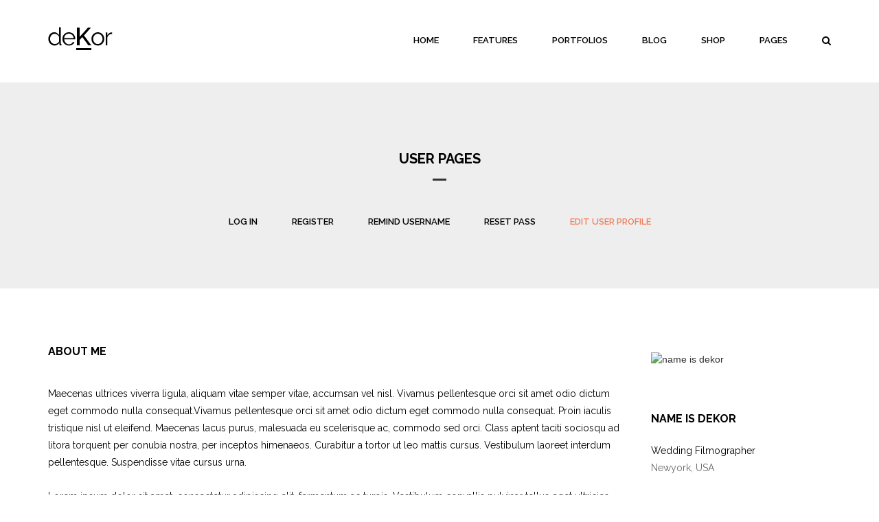

--- FILE ---
content_type: text/html
request_url: https://aquariuscreations.com/page-EditUserProfile.html
body_size: 3342
content:
<!DOCTYPE html>
<html>
<head>
    <meta charset="utf-8">
    <meta name="viewport" content="width=device-width, initial-scale=1">
    <title>Dekor - Edit User Profile</title>
    <link href="css/bootstrap.min.css" rel="stylesheet" />
    <link href="fonts/awesome/css/font-awesome.min.css" rel="stylesheet" />
    <link href="https://fonts.googleapis.com/css?family=Raleway:400,700,600,500,300,100,200,800" rel="stylesheet" />
    <link href="css/owl.carousel.css" rel="stylesheet" />
    <link href="css/owl.theme.css" rel="stylesheet" />
    <!-- Support for HTML5 -->
    <!--[if lt IE 9]>
    <script src="//html5shim.googlecode.com/svn/trunk/html5.js"></script>
    <![endif]-->

    <!-- Enable media queries on older bgeneral_rowsers -->
    <!--[if lt IE 9]>
    <script src="js/respond.min.js"></script>
    <![endif]-->
    <link href="style.css" rel="stylesheet" />
</head>
<body>
    <div class="page-loader">
        <div class="loader-in">
            <div class="status">
                <span class="spin"></span>
                <span></span>
            </div>
        </div>
    </div>
    <header class="tz-header tz-header3">
        <div class="container">
            <h3 class="tz-logo pull-left">
                <a href="home-01.html">
                    <img src="images/logo2.png" alt="dekor">
                </a>
            </h3>
            <button data-target=".nav-collapse" class="btn-navbar tz_icon_menu pull-right" type="button">
                <i class="fa fa-bars"></i>
            </button>
            <button class="pull-right tz-search"> <i class="fa fa-search"></i></button>
            <nav class="pull-right">
                <ul class="nav-collapse">
                    <li>
                        <a href="#">HOME</a>
                        <div class="nav-child dropdown-menu mega-dropdown-menu">
                            <div class="mega-dropdown-inner">
                                <div class="row">
                                    <div data-width="12" class="col-md-12 mega-col-nav">
                                        <div class="mega-inner">
                                            <ul class="mega-nav level1">
                                                <li>
                                                    <a href="home-01.html">Home version 1</a>
                                                </li>
                                                <li>
                                                    <a href="home-02.html">Home version 2</a>
                                                </li>
                                                <li>
                                                    <a href="home-03.html">Home version 3</a>
                                                </li>
                                                <li>
                                                    <a href="home-04.html">Home version 4</a>
                                                </li>
                                                <li>
                                                    <a href="home-05.html">Home version 5</a>
                                                </li>
                                            </ul>
                                        </div>
                                    </div>
                                </div>
                            </div>
                        </div>
                    </li>
                    <li>
                        <a href="#">Features</a>
                        <div class="nav-child dropdown-menu mega-dropdown-menu mega-dropdown-center mega-menu-style3 width1170">
                            <div class="mega-dropdown-inner">
                                <div class="row">
                                    <div data-width="3" class="col-md-3 mega-col-nav">
                                        <div class="mega-inner">
                                            <ul class="mega-nav level1">
                                                <li>
                                                    <a href="home-black.html">Home Black</a>
                                                </li>
                                                <li>
                                                    <a href="home-blue.html">Home Blue</a>
                                                </li>
                                                <li>
                                                    <a href="home-red.html">Home Red</a>
                                                </li>
                                                <li>
                                                    <a href="home-yellow.html">Home Yellow</a>
                                                </li>
                                                <li>
                                                    <a href="home-rtl.html">Home RTL</a>
                                                </li>
                                            </ul>
                                        </div>
                                    </div>
                                    <div data-width="3" class="col-md-3 mega-col-nav">
                                        <div class="mega-inner">
                                            <ul class="mega-nav level1">
                                                <li>
                                                    <a href="header-01.html">Header 1</a>
                                                </li>
                                                <li>
                                                    <a href="header-02.html">Header 2</a>
                                                </li>
                                                <li>
                                                    <a href="header-03.html">Header 3</a>
                                                </li>
                                                <li>
                                                    <a href="header-04.html">Header 4</a>
                                                </li>
                                                <li>
                                                    <a href="header-05.html">Header 5</a>
                                                </li>
                                            </ul>
                                        </div>
                                    </div>
                                    <div data-width="3" class="col-md-3 mega-col-nav">
                                        <div class="mega-inner">
                                            <ul class="mega-nav level1">
                                                <li>
                                                    <a href="megamenu-01.html">Menu Style 1</a>
                                                </li>
                                                <li>
                                                    <a href="megamenu-02.html">Menu Style 2</a>
                                                </li>
                                                <li>
                                                    <a href="megamenu-03.html">Menu Style 3</a>
                                                </li>
                                                <li>
                                                    <a href="megamenu-04.html">Menu Style 4</a>
                                                </li>
                                                <li>
                                                    <a href="megamenu-05.html">Menu Style 5</a>
                                                </li>
                                            </ul>
                                        </div>
                                    </div>
                                    <div data-width="3" class="col-md-3 mega-col-nav">
                                        <div class="mega-inner">
                                            <ul class="mega-nav level1">
                                                <li>
                                                    <a href="about-us.html">About us</a>
                                                </li>
                                                <li>
                                                    <a href="contact.html">Contact</a>
                                                </li>
                                                <li>
                                                    <a href="404-page.html">404 Page</a>
                                                </li>
                                                <li>
                                                    <a href="shortcode.html">Shortcode</a>
                                                </li>
                                                <li>
                                                    <a href="features-typo.html">Typhography</a>
                                                </li>
                                            </ul>
                                        </div>
                                    </div>
                                </div>
                            </div>
                        </div>
                    </li>
                    <li>
                        <a href="#">PORTFOLIOS</a>
                        <div class="nav-child dropdown-menu mega-dropdown-menu">
                            <div class="mega-dropdown-inner">
                                <div class="row">
                                    <div data-width="12" class="col-md-12 mega-col-nav">
                                        <div class="mega-inner">
                                            <ul class="mega-nav level1">
                                                <li>
                                                    <a href="portfolio-mansory.html">Mansory</a>
                                                </li>
                                                <li>
                                                    <a href="portfolio-grid-4.html">4 Columns</a>
                                                </li>
                                                <li>
                                                    <a href="portfolio-grid-3.html">3 Columns</a>
                                                </li>
                                                <li>
                                                    <a href="portfolio-grid-2.html">2 Columns</a>
                                                </li>
                                                <li>
                                                    <a href="#">Single Style</a>
                                                    <ul class="mega-nav level1">
                                                        <li>
                                                            <a href="single-portfolio-full-width-slider.html">Slider Style</a>
                                                        </li>
                                                        <li>
                                                            <a href="single-portfolio-small-slider.html">Slider Small</a>
                                                        </li>
                                                        <li>
                                                            <a href="single-portfolio-gallery.html">Gallery Style</a>
                                                        </li>
                                                        <li>
                                                            <a href="single-portfolio-video.html">Video Style</a>
                                                        </li>
                                                        <li>
                                                            <a href="single-portfolio-floating-sidebar.html">Floating Style</a>
                                                        </li>
                                                    </ul>
                                                </li>
                                            </ul>
                                        </div>
                                    </div>
                                </div>
                            </div>
                        </div>
                    </li>
                    <li>
                        <a href="#">BLOG</a>
                        <div class="nav-child dropdown-menu mega-dropdown-menu">
                            <div class="mega-dropdown-inner">
                                <div class="row">
                                    <div data-width="12" class="col-md-12 mega-col-nav">
                                        <div class="mega-inner">
                                            <ul class="mega-nav level1">
                                                <li>
                                                    <a href="blog-fullwidth.html">Full width</a>
                                                </li>
                                                <li>
                                                    <a href="blog-grid-4.html">4 Columns</a>
                                                </li>
                                                <li>
                                                    <a href="blog-grid-3.html">3 Columns</a>
                                                </li>
                                                <li>
                                                    <a href="blog-grid-2.html">2 Columns</a>
                                                </li>
                                                <li>
                                                    <a href="#">Single Style</a>
                                                    <ul class="mega-nav level1">
                                                        <li>
                                                            <a href="singlePost-StandardPost.html">Standard Style</a>
                                                        </li>
                                                        <li>
                                                            <a href="singlePost-audio.html">Audio Style</a>
                                                        </li>
                                                        <li>
                                                            <a href="singlePost-image.html">Image Style</a>
                                                        </li>
                                                        <li>
                                                            <a href="singlePost-video.html">Video Style</a>
                                                        </li>
                                                        <li>
                                                            <a href="singlePost-quote.html">Quote Style</a>
                                                        </li>
                                                    </ul>
                                                </li>
                                            </ul>
                                        </div>
                                    </div>
                                </div>
                            </div>
                        </div>
                    </li>
                    <li>
                        <a href="#">SHOP</a>
                        <div class="nav-child dropdown-menu mega-dropdown-menu">
                            <div class="mega-dropdown-inner">
                                <div class="row">
                                    <div data-width="12" class="col-md-12 mega-col-nav">
                                        <div class="mega-inner">
                                            <ul class="mega-nav level1">
                                                <li>
                                                    <a href="shop-Categories.html">Shop Categories</a>
                                                </li>
                                                <li>
                                                    <a href="shop-fullwidth.html">Shop Full Width</a>
                                                </li>
                                                <li>
                                                    <a href="shop-productdetails.html">Shop Detail</a>
                                                </li>
                                                <li>
                                                    <a href="shop-Checkout.html">Shop Check out</a>
                                                </li>
                                                <li>
                                                    <a href="shop-Login.html">Shop Login</a>
                                                </li>
                                            </ul>
                                        </div>
                                    </div>
                                </div>
                            </div>
                        </div>
                    </li>
                    <li>
                        <a href="#">Pages</a>
                        <div class="nav-child dropdown-menu mega-dropdown-menu">
                            <div class="mega-dropdown-inner">
                                <div class="row">
                                    <div data-width="12" class="col-md-12 mega-col-nav">
                                        <div class="mega-inner">
                                            <ul class="mega-nav level1">
                                                <li>
                                                    <a href="features-Forum.html">Forum</a>
                                                </li>
                                                <li>
                                                    <a href="page-EditUserProfile.html">Edit User Profile</a>
                                                </li>
                                                <li>
                                                    <a href="page-login.html">Login</a>
                                                </li>
                                                <li>
                                                    <a href="page-newfeed.html">Newfeed</a>
                                                </li>
                                                <li>
                                                    <a href="page-register.html">Register</a>
                                                </li>
                                                <li>
                                                    <a href="page-remindUser.html">Remind User</a>
                                                </li>
                                                <li>
                                                    <a href="page-weblink.html">Weblink</a>
                                                </li>
                                            </ul>
                                        </div>
                                    </div>
                                </div>
                            </div>
                        </div>
                    </li>
                </ul>
            </nav>
        </div><!--end class container-->
        <div class="tz-form-search">
            <div class="container">
                <form method="get" action="#">
                    <input type="text" placeholder="Search..." name="search" id="tz-search-input" class="tz-search-input">
                    <input class="hidden" type="submit" value="Search">
                    <i class="fa fa-times tz-form-close"></i>
                </form>
            </div>
        </div><!--end class tz-form-search-->
    </header><!--end class tz-header-->

    <section class="tzpage-user-profile">
        <h3 class="tz-title-bold-3">USER PAGES</h3>
        <div class="container">
            <nav class="joom-controller">
                <ul>
                    <li><a href="page-login.html">LOG IN</a></li>
                    <li><a href="page-register.html">REGISTER</a></li>
                    <li><a href="page-remindUser.html">REMIND USERNAME</a></li>
                    <li><a href="#">RESET PASS</a></li>
                    <li class="active"><a href="page-EditUserProfile.html">EDIT USER PROFILE</a></li>
                </ul>
            </nav>
        </div><!--end class container-->
        <div class="joom-userprofiler">
            <div class="container">
                <div class="row">
                    <div class="col-lg-9 col-md-9 col-sm-12 col-xs-12">
                        <div class="user-info">
                            <h3>ABOUT ME</h3>
                            <p>Maecenas ultrices viverra ligula, aliquam vitae semper vitae, accumsan vel nisl. Vivamus pellentesque orci sit amet odio dictum eget commodo nulla consequat.Vivamus pellentesque orci sit amet odio dictum eget commodo nulla consequat. Proin iaculis tristique nisl ut eleifend. Maecenas lacus purus, malesuada eu scelerisque ac, commodo sed orci. Class aptent taciti sociosqu ad litora torquent per conubia nostra, per inceptos himenaeos. Curabitur a tortor ut leo mattis cursus. Vestibulum laoreet interdum pellentesque. Suspendisse vitae cursus urna.</p>
                            <p>Lorem ipsum dolor sit amet, consectetur adipiscing elit. fermentum ac turpis. Vestibulum convallis pulvinar tellus eget ultricies. Sed sollicitudin, Vestibulum convallis pulvinar tellus Vestibulum convallis pulvinar tellus eget ultricies. Sed sollicitudin, Vestibulum convallis pulvinar tellus eget ultricies. Sed sollicitudin, Vestibulum convallis pulvinar tellus eget ultricies. Sed sollicitudin, sem vitae elementum euismod, velit arcu mattis diam, in scelerisque purus lorem eget elit. Sed vitae nunc in metus semper hendrerit. Curabitur metus felis, interdum quis sodales at, aliquam eu eros. Proin ac lacus urna, vel pulvinar ante. Integer posuere, sapien ut iaculis molestie, justo quam ultrices orci, eu laoreet nisl libero vel elit.</p>
                            <span class="entry-meta">
                                <i class="fa fa-pencil"></i>
                                <a href="#"> Edit</a>
                            </span>
                        </div>
                        <div class="user-interest">
                            <h6>INTEREST </h6>
                             <div class="user-interest-attr">
                                 <ul>
                                     <li>
                                         <i class="fa fa-chevron-circle-down"></i> <a href="#">Furniture</a>
                                     </li>
                                     <li>
                                         <i class="fa fa-chevron-circle-down"></i> <a href="#">Office</a>
                                     </li>
                                     <li>
                                         <i class="fa fa-chevron-circle-down"></i> <a href="#">Chairs</a>
                                     </li>
                                 </ul>
                                 <ul>
                                     <li>
                                         <i class="fa fa-chevron-circle-down"></i> <a href="#">Tables</a>
                                     </li>
                                     <li>
                                         <i class="fa fa-chevron-circle-down"></i> <a href="#">Accessories</a>
                                     </li>
                                 </ul>
                             </div>
                             <span class="entry-meta">
                                 <i class="fa fa-pencil"></i>
                                <a href="#"> Edit</a>
                            </span>
                        </div>
                        <div class="user-photo">
                            <h6>PHOTOS</h6>
                            <ul>
                                <li>
                                    <img src="https://placehold.it/100x100" alt="photo1">
                                </li>
                                <li>
                                    <img src="https://placehold.it/100x100" alt="photo2">
                                </li>
                                <li>
                                    <img src="https://placehold.it/100x100" alt="photo3">
                                </li>
                                <li>
                                    <img src="https://placehold.it/100x100" alt="photo4">
                                </li>
                                <li>
                                    <img src="https://placehold.it/100x100" alt="photo5">
                                </li>
                                <li>
                                    <img src="https://placehold.it/100x100" alt="photo6">
                                </li>
                                <li>
                                    <img src="https://placehold.it/100x100" alt="photo7">
                                </li>
                                <li>
                                    <img src="https://placehold.it/100x100" alt="photo8">
                                </li>
                            </ul>
                        </div>
                    </div><!--end class 9-->
                    <div class="col-lg-3 col-md-3 col-sm-12 col-xs-12">
                        <div class="TzUserProfiler">
                            <img src="https://placehold.it/400x400" alt="name is dekor">
                            <h6>NAME IS DEKOR</h6>
                            <p>
                                Wedding Filmographer
                                <span>Newyork, USA</span>
                            </p>
                            <ul>
                                <li>
                                    <i class="fa fa-chevron-circle-down"></i> <a href="#">Furniture</a>
                                </li>
                                <li>
                                    <i class="fa fa-chevron-circle-down"></i> <a href="#">Office</a>
                                </li>
                                <li>
                                    <i class="fa fa-chevron-circle-down"></i> <a href="#">Chairs</a>
                                </li>
                            </ul>
                             <span class="entry-meta">
                                 <i class="fa fa-pencil"></i>
                                <a href="#"> Edit</a>
                            </span>
                            <div class="contact-button">
                                <a href="#">CONTACT ME</a>
                            </div><!--end class contact-button-->
                        </div><!--end class user-avata-->
                    </div><!--end class 3-->
                </div><!--end class row-->
            </div><!--end class container-->
        </div><!--end joomEdit-->
    </section><!--end class page default-->

    <footer>
        <div class="tz-footer-content">
            <div class="container">
                <div class="row">
                    <div class="col-lg-3 col-md-3 col-sm-6 col-xs-12 footer-item">
                        <h3 class="module-title">
                            <span>
                                ABOUT
                            </span>
                        </h3>
                        <div class="textwidget">
                            Lorem ipsum dolor sit amet, consectetur adipiscing elit. Curabitur quis mollis tellus, et ullamcorper velit.
                            Curabitur lobortis bibendum tincidunt. Nullam eget ultrices quam. Morbi vestibulum nec diam ac hendrerit.
                        </div>
                    </div>
                    <div class="col-lg-3 col-md-3 col-sm-6 col-xs-12 footer-item">
                        <h3 class="module-title">
                            <span>
                                CONTACT
                            </span>
                        </h3>
                        <div class="tzwidget-contact">
                            <address>
                                No.200 Joseph Road, Canada
                            </address>
                            <span>
                                 +44 (0) 800 765 4321
                            </span>
                            <a href="#">info@templaza.com</a>
                            <span class="tzwidget-social">
                                <a href="#"><i class="fa fa-facebook"></i></a>
                                <a href="#"><i class="fa fa-twitter"></i></a>
                                <a href="#"><i class="fa fa-google-plus"></i></a>
                            </span>
                        </div>
                    </div>
                    <div class="col-lg-3 col-md-3 col-sm-6 col-xs-12 footer-item">
                        <h3 class="module-title">
                            <span>
                                RECENT POSTS
                            </span>
                        </h3>
                        <ul class="tz-recent-post">
                            <li>
                                <img src="https://placehold.it/70x70" alt="Lorem ipsum dolor sit amet">
                                <div class="tz-recent-content">
                                    <a href="singlePost-image.html">Lorem ipsum dolor sit amet.</a>
                                    <span>
                                        Jul 24, 2014
                                    </span>
                                </div>
                            </li>
                            <li>
                                <img src="https://placehold.it/70x70" alt="Donec quam eros, bibendum sed egestas">
                                <div class="tz-recent-content">
                                    <a href="singlePost-image.html">Donec quam eros, bibendum sed egestas ...</a>
                                    <span>
                                        Jul 24, 2014
                                    </span>
                                </div>
                            </li>
                            <li>
                                <img src="https://placehold.it/70x70" alt="Sit amet varius quam">
                                <div class="tz-recent-content">
                                    <a href="singlePost-image.html">Sit amet varius quam.</a>
                                    <span>
                                        Jul 24, 2014
                                    </span>
                                </div>
                            </li>
                        </ul>
                    </div>
                    <div class="col-lg-3 col-md-3 col-sm-6 col-xs-12 footer-item">
                        <h3 class="module-title">
                            <span>
                                RECENT PROJECTS
                            </span>
                        </h3>
                        <ul class="tz-recent-porjects">
                            <li>
                                <a href="single-portfolio-gallery.html">
                                    <img src="https://placehold.it/70x70" alt="projects">
                                </a>
                            </li>
                            <li>
                                <a href="single-portfolio-gallery.html">
                                    <img src="https://placehold.it/70x70" alt="projects 2">
                                </a>
                            </li>
                            <li>
                                <a href="single-portfolio-gallery.html">
                                    <img src="https://placehold.it/70x70" alt="projects 3">
                                </a>
                            </li>
                            <li>
                                <a href="single-portfolio-gallery.html">
                                    <img src="https://placehold.it/70x70" alt="projects 4">
                                </a>
                            </li>
                            <li>
                                <a href="single-portfolio-gallery.html">
                                    <img src="https://placehold.it/70x70" alt="projects 5">
                                </a>
                            </li>
                            <li>
                                <a href="single-portfolio-gallery.html">
                                    <img src="https://placehold.it/70x70" alt="projects 6">
                                </a>
                            </li>
                        </ul>
                    </div>
                </div>
            </div>
        </div>
        <div class="tz-copyright theme-white">
            <p>Copy 2014 Dekor Design, INC. All Rights Reserved.</p>
        </div>
    </footer><!--end class tz-footer-->

    <script src="js/jquery.min.js"></script>
    <script>
        jQuery.noConflict();
    </script>
    <script src="js/bootstrap.min.js"></script>
    <script src="js/jquery.parallax-1.1.3.js"></script>
    <script src="js/owl.carousel.js"></script>
    <script src="js/off-canvas.js"></script>
    <script src="js/resize.js"></script>
    <script src="js/jquery.isotope.min.js"></script>
    <script src="js/jquery.easypiechart.min.js"></script>
    <script src="js/custom.js"></script>
</body>
</html>

--- FILE ---
content_type: text/css
request_url: https://aquariuscreations.com/style.css
body_size: 27264
content:
/*------------------------------------------------------------------
[Master Stylesheet]
Theme Name: Dekor HTML5 Template
Theme URI: http://www.templaza.com/
Author: templaza
Author URI: http://themeforest.net/user/templaza
Version: 1.0
License: GNU General Public License v2 or later
License URI: http://www.gnu.org/licenses/gpl-2.0.html
Tags: ajax contact form, animation, blog, bootstrap, business, corporate, css3, html5, portfolio, responsive
------------------------------------------------------------------*/

/**
* Table of Contents:
* 1.0 - Reset
* 2.0 - Off canvas
* 3.0 - Isotope
* 4.0 - Content
*   4.1 - Header / .tz-header
*   4.2 - Slider / .tz-slider
*   4.3 - Introduce / .tz-introduce
*   4.4 - About / .tz-about
*   4.5 - Why choose / .tz-why-choose
*   4.6 - Lastest shop / .tz-lastest-shop
*   4.7 - Lastest shop / .tz-award
*   4.8 - Portfolio / .tz-portfolio
*   4.9 - Our blog / .tz-our-blog
*   4.10 - Partner / .tz-partner
*   4.11 - Our team / .tz-team-slider
*   4.12 - Simple Porduct / .tz-simple-product
*   4.13 - Free Shipping / .tz-free-shipping
*   4.14 - Quote / .tz-quote
*   4.15 - Skill / .tz-overlay-skill
*   4.16 - Custom Html / .custom-html
*   4.17 - Connected / .tz-overlay-connected
*   4.18 - The Say / .tz-the-say
*   4.19 - Shop Tab / .tz-shop-tab-wrap
*   4.20 - Font awesome / .tz-awesome
*   4.21 - Bestsellers / .tz-bestsellers
*   4.22 - Love Words / .tz_love_words
*   4.23 - Custom Porduct / .tz-custom-product
*   4.24 - Count / .tz-count
*   4.25 - Love Words 2 / .tz-love-words2
*   4.26 - Video / .tz-video
*   4.27 - Custom Blog / .tzcustom-block
*   4.28 - Portfolio Page / .tzportfolio-wrap
*   4.29 - Single Portfolio / .tzsingle-wrap
*   4.30 - Blog Page / .tzblog-wrap
*   4.31 - Single Post Page / .tzsingleblog-wrap
*   4.32 - Comment Post / .tzcomments-area
*   4.33 - Shop / .tzcategory-shop-wrap
*   4.34 - Our Facts / .tz-our-facts
*   4.35 - Our Office / .tz-our-office
*   4.36 - Contact Pages / .tz-contact
*   4.37 - Page default & typho / .tzpage-default
*   4.38 - Shortcode
*   4.39 - Forum / .tz-forum
*   4.40 - Joom page default
*   4.41 - 404 Page/ .404-page
* 5.0 - Footer / .tz-footer
* 6.0 - Home Color
*   6.1 - Home Yellow / .home-yellow
*   6.2 - Home Black / .home-back
*   6.3 - Home Blue / .home-blue
*   6.4 - Home Red / .home-red
* 7.0 - Home RTL / .home-rtl
* 8.0 - Responsive
* -----------------------------------------------------------------------------
*/



/**
 * 1.0 - Reset
 * -----------------------------------------------------------------------------
 */

*{
    padding: 0;
    margin: 0;

}
.tz_icon_menu{
    display: none;
    position: relative;
    z-index: 999;
}
.theme-white{
    background: #fff !important;
}

.theme-gray{
    background: #f5f5f5 !important;
}
.theme-black{
    background: #334354 !important;
}
.theme-orange{
    background: #334354 !important;
}
.theme-darkturquoise{
    background: #6dd3d1 !important;
}
.tz-background1{
    background: #334354 !important;
}
.tz-background2{
    background: #334354 !important;
}
.tz-background3{
    background: #334354 !important;
}
@media (min-width: 1200) {
    .container{
        max-width: 1200px;
        width: 100%;
    }
}

.color-darkturquoise{
    color: #6dd3d1 !important;
}
.color-darkcyan{
    color: #71c7f2 !important;
}
.color-orange{
    color: #fabc59 !important;
}
.color-darkorange{
    color: #f1805f !important;
}
.color-1{
    color: #6cd2d1 !important;
}
.color-2{
    color: #f9bb59 !important;
}
.color-3{
    color: #f1805f !important;
}
.style-border{
    border-bottom: 1px solid #eeeeee;
}
.page-loader {
    position: fixed;
    z-index: 999999;
    width: 100%;
    height: 100%;
    background: #fff;
}
.loader-in {
    position: absolute;
    top: 50%;
    left: 50%;
    margin-top: -30px;
    margin-left: -30px;
    width: 60px;
    height: 60px;
}
.status {
    position: relative;
    z-index: 0;
    width: 60px;
    height: 60px;
}
.status span {
    width: 60px;
    height: 60px;
    position: absolute;
    top: 0;
    left: 0;
    z-index: 0;
    border: 6px solid #d9d9d9;
    border-radius: 50%;
}

.status .spin {
    z-index: 1;
    border-color: #262626;
    border-right-color: transparent;
    border-top-color: transparent;
    border-bottom-color: transparent;
    -webkit-animation: spin 1s linear infinite;
    -moz-animation: spin 1s linear infinite;
    -o-animation: spin 1s linear infinite;
    animation: spin 1s linear infinite;
}

@-webkit-keyframes spin {
    from {
        -webkit-transform: rotate(0);
        -moz-transform: rotate(0);
        -ms-transform: rotate(0);
        -o-transform: rotate(0);
        transform: rotate(0);
        opacity: 0.4;
    }

    50% {
        -webkit-transform: rotate(180deg);
        -moz-transform: rotate(180deg);
        -ms-transform: rotate(180deg);
        -o-transform: rotate(180deg);
        transform: rotate(180deg);
        opacity: 1;
    }

    to {
        -webkit-transform: rotate(360deg);
        -moz-transform: rotate(360deg);
        -ms-transform: rotate(360deg);
        -o-transform: rotate(360deg);
        transform: rotate(360deg);
        opacity: 0.4;
    }
}

@-moz-keyframes spin {
    from {
        -moz-transform: rotate(0);
        -ms-transform: rotate(0);
        -o-transform: rotate(0);
        -webkit-transform: rotate(0);
        transform: rotate(0);
    }

    50% {
        -moz-transform: rotate(180deg);
        -ms-transform: rotate(180deg);
        -o-transform: rotate(180deg);
        -webkit-transform: rotate(180deg);
        transform: rotate(180deg);
    }

    to {
        -moz-transform: rotate(360deg);
        -ms-transform: rotate(360deg);
        -o-transform: rotate(360deg);
        -webkit-transform: rotate(360deg);
        transform: rotate(360deg);
    }
}

@-o-keyframes spin {
    from {
        -o-transform: rotate(0);
        -moz-transform: rotate(0);
        -ms-transform: rotate(0);
        -webkit-transform: rotate(0);
        transform: rotate(0);
    }

    50% {
        -o-transform: rotate(180deg);
        -moz-transform: rotate(180deg);
        -ms-transform: rotate(180deg);
        -webkit-transform: rotate(180deg);
        transform: rotate(180deg);
    }

    to {
        -o-transform: rotate(360deg);
        -moz-transform: rotate(360deg);
        -ms-transform: rotate(360deg);
        -webkit-transform: rotate(360deg);
        transform: rotate(360deg);
    }
}

@keyframes spin {
    from {
        -moz-transform: rotate(0);
        -ms-transform: rotate(0);
        -o-transform: rotate(0);
        -webkit-transform: rotate(0);
        transform: rotate(0);
    }

    50% {
        -moz-transform: rotate(180deg);
        -ms-transform: rotate(180deg);
        -o-transform: rotate(180deg);
        -webkit-transform: rotate(180deg);
        transform: rotate(180deg);
    }

    to {
        -moz-transform: rotate(360deg);
        -ms-transform: rotate(360deg);
        -o-transform: rotate(360deg);
        -webkit-transform: rotate(360deg);
        transform: rotate(360deg);
    }
}

/**
 * 2.0 - Off canvas
 * -----------------------------------------------------------------------------
 */
#off-canvas-nav {
    display: none;
}
@media (max-width: 991px) {
    .off-canvas {
        width: 100%;
        overflow-x: hidden;
        position: relative;
    }
    .off-canvas body {
        width: 100%;
        overflow-x: hidden;
        -o-box-sizing: border-box;
        -ms-box-sizing: border-box;
        -moz-box-sizing: border-box;
        -webkit-box-sizing: border-box;
    }
    .off-canvas body > * {
        left: 0;
        -webkit-transform: translateX(0);
        -moz-transform: translateX(0);
        -o-transform: translateX(0);
        transform: translateX(0);
        -webkit-transition: -webkit-transform 500ms ease;
        -moz-transition: -moz-transform 500ms ease;
        -o-transition: -o-transform 500ms ease;
        transition: transform 500ms ease;
        -webkit-backface-visibility: hidden;
        -moz-backface-visibility: hidden;
        -o-backface-visibility: hidden;
        backface-visibility: hidden;
    }
    .off-canvas #plazart-mainnav .nav-collapse,
    .off-canvas #ja-mainnav .nav-collapse {
        display: none;
    }
    .off-canvas #off-canvas-nav {
        display: block;
        position: absolute;
        top: 0;
        left: 0;
        width: 0;
        z-index: 1;
        background: none;
    }
    .off-canvas #off-canvas-nav .plazart-mainnav {
        margin: 0;
        position: absolute;
        left: 0;
        top: 0;
        width: 250px;
        -webkit-transform: translateX(-100%);
        -moz-transform: translateX(-100%);
        -o-transform: translateX(-100%);
        transform: translateX(-100%);
    }
    .off-canvas #off-canvas-nav .plazart-mainnav .nav-collapse {
        background: none repeat scroll 0 0 #333;
        height: auto;
        margin: 0;
        padding: 30px 0;
        width: 100%;
    }
    .off-canvas #off-canvas-nav .plazart-mainnav .nav-collapse li{
        float: none;
    }
    .off-canvas #off-canvas-nav .plazart-mainnav .nav-collapse li a{
        color: #ffffff;
        display: block;
        font-family: "Raleway",sans-serif;
        font-size: 13px;
        font-weight: 600;
        line-height: 16px;
        margin: 0;
        padding: 10px 25px;
        position: relative;
        text-decoration: none;
        text-transform: uppercase;
    }
    .off-canvas-enabled body > * {
        -webkit-transform: translateX(250px);
        -moz-transform: translateX(250px);
        -o-transform: translateX(250px);
        transform: translateX(250px);
    }
    .off-canvas-enabled #plazart-mainnav {
        display: block;
    }
    body .tz_icon_menu{
        background: none repeat scroll 0 0 rgba(0, 0, 0, 0);
        border: 0 none;
        color: #fff;
        display: block;
        margin-left: 20px;
        padding-top: 11px;
    }
    body .tz-search{
        padding-top: 11px;
    }
    .tz_icon_menu i {
        color: #fff;
        font-size: 14px;
        line-height: 65px;
    }
    .tz_icon_menu i{

    }
    .nav-collapse{
        height: 0;
        overflow: hidden;
    }
    body .tz-header{
        padding: 0  20px;
    }
}
/**
 * 3.0 - Isotope
 * -----------------------------------------------------------------------------
 */
.isotope-item {
    z-index: 2;
}
.isotope-hidden.isotope-item {
    pointer-events: none;
    z-index: 1;
}
.isotope,
.isotope .isotope-item {
    -webkit-transition-duration: 0.8s;
    -moz-transition-duration: 0.8s;
    -ms-transition-duration: 0.8s;
    -o-transition-duration: 0.8s;
    transition-duration: 0.8s;
}
.isotope {
    -webkit-transition-property: height, width;
    -moz-transition-property: height, width;
    -ms-transition-property: height, width;
    -o-transition-property: height, width;
    transition-property: height, width;
}
.isotope .isotope-item {
    -webkit-transition-property: -webkit-transform, opacity;
    -moz-transition-property: -moz-transform, opacity;
    -ms-transition-property: -ms-transform, opacity;
    -o-transition-property: top, left, opacity;
    transition-property: transform, opacity;
}
.isotope.no-transition,
.isotope.no-transition .isotope-item,
.isotope .isotope-item.no-transition {
    -webkit-transition-duration: 0s;
    -moz-transition-duration: 0s;
    -ms-transition-duration: 0s;
    -o-transition-duration: 0s;
    transition-duration: 0s;
}
.isotope.infinite-scrolling {
    -webkit-transition: none;
    -moz-transition: none;
    -ms-transition: none;
    -o-transition: none;
    transition: none;
}
.element {
    overflow: hidden;
    position: relative;
    background: #fff;
    float: left;
}

.clearfix:before,
.clearfix:after {
    content: "";
    display: table;
}
.clearfix:after {
    clear: both;
}
.clearfix {
    zoom: 1;
}


/**
 * 4.0 - Content
 * -----------------------------------------------------------------------------
 */


/**
 * 4.1 - Header
 * -----------------------------------------------------------------------------
 */

.tz-header{
    background: #333333;
    padding: 8px 0;
    position: relative;
    z-index: 9999;
}
.tz-header > .container{
    position: relative;
}

.tz-header ul.nav-collapse{
    list-style: none;
    padding: 0;
    margin: 0;
}
.tz-header ul.nav-collapse:after{
    display: table;
    content: '';
    clear: both;
}
.tz-logo{
    margin: 12px 0;
    transition: all 0.3s linear 0s;
    -moz-transition: all 0.3s linear 0s;
    -webkit-transition: all 0.3s linear 0s;
    -ms-transition: all 0.3s linear 0s;
    -o-transition: all 0.3s linear 0s;
    transform: scale(1);
    -moz-transform: scale(1);
    -webkit-transform: scale(1);
    -ms-transform: scale(1);
    -o-transform: scale(1);
    line-height: 10px;
}
.tz-logo a{
    display: block;
}
.tz-header ul.nav-collapse > li{
    float: left;
    position: relative;
    display: block;
    padding: 18px 25px;
}
.tz-header ul.nav-collapse li a{
    color: #ffffff;
    font-family: 'Raleway', sans-serif;
    font-size: 13px;
    font-weight: 600;
    line-height: 16px;
    margin: 0;
    padding: 6px 0;
    text-align: center;
    text-decoration: none;
    text-transform: uppercase;
    display: block;
    position: relative;
}
.tz-header ul.nav-collapse li.active a:after{
    transform: scale(1);
    -moz-transform: scale(1);
    -webkit-transform: scale(1);
    -ms-transform: scale(1);
    -o-transform: scale(1);
}
body .tz-header3 ul.nav-collapse li a:after{
    background: #334354;
}
.tz-header ul.nav-collapse li a:after{
    position: absolute;
    bottom: 0;
    left: 0;
    width: 100%;
    height: 2px;
    background: #fff;
    content: '';
    transform: scale(0);
    -moz-transform: scale(0);
    -ms-transform: scale(0);
    -webkit-transform: scale(0);
    -o-transform: scale(0);
    transition: all 0.3s linear 0s;
    -moz-transition: all 0.3s linear 0s;
    -webkit-transition: all 0.3s linear 0s;
    -ms-transition: all 0.3s linear 0s;
    -o-transition: all 0.3s linear 0s;
}
.tz-header .tz-header5-content ul.nav-collapse li a:after{
    background: #000;
}

.tz-header ul.nav-collapse li:hover a:after{
    transform: scale(1);
    -moz-transform: scale(1);
    -webkit-transform: scale(1);
    -ms-transform: scale(1);
    -o-transform: scale(1);
}
.tz-search{
    background: none;
    border: none;
    display: block;
    margin-left: 25px;
    padding-top: 0;
}
.tz-search i{
    color: #fff;
    font-size: 14px;
    line-height: 65px;

}
.tz-form-search{
    position: absolute;
    right: 0;
    top: 0;
    height: 100%;
    width: 100%;
    background: none repeat scroll 0 0 #fff;
    z-index: 9999;
    display: none;
}
.tz-form-search .container{
    height: 100%;
}
.tz-form-search form{
    width: 100%;
    height: 100%;
    padding: 0;
    margin: 0;
    position: relative;
}
.tz-form-search input#tz-search-input{
    border: 0 none !important;
    color: #222;
    font-family: 'Raleway',sans-serif;
    font-size: 20px;
    font-weight: 400;
    height: 100%;
    line-height: 30px;
    margin: 0;
    padding: 5px 25px;
    width: 100%;
}

.tz-form-search .fa{
    font-size: 20px;
    margin-top: -11px;
    position: absolute;
    right: 0;
    top: 50%;
    color: #333333;
    cursor: pointer;
}
.tz-shop-cart{
    display: block;
    color: #fff !important;
    font-family: 'Raleway',sans-serif;
    font-size: 14px;
    font-weight: 400;
    line-height: 62px;
    margin-left: 50px;
    text-decoration: none !important;
    padding-top: 5px;
}
.tz-shop-cart i{
    padding-right: 5px;
}


/*------------Header 2----------*/
header.tz-header2{
    position: fixed;
    background: none;
    top: 20px;
    left: 0;
    width: 100%;
    transition: all 0.4s linear  0s;
    -moz-transition: all 0.4s linear  0s;
    -webkit-transition: all 0.4s linear  0s;
    -ms-transition: all 0.4s linear  0s;
    -o-transition: all 0.4s linear  0s;
    z-index: 999999;
}
body header.tz-header-animation{
    top: 0;
    background: #334354 ;
    padding: 0
}
.tz-header-animation .tz-logo{
    transform: scale(0.8);
    -moz-transform: scale(0.8);
    -webkit-transform: scale(0.8);
    -ms-transform: scale(0.8);
    -o-transform: scale(0.8);
}


/*------------Header 3-----------*/
body .tz-header3{
    background: #fff;
    padding: 27px 0 28px;
}
body .tz-header3 ul.nav-collapse li a{
    color: #000000;
}
.tz-header3 .tz-search i{
    color: #000000;
}
/*------------Header 4----------*/

.tz-header4{
    position: fixed;
    background: none;
    top: 20px;
    left: 0;
    width: 100%;
    transition: all 0.4s linear  0s;
    -moz-transition: all 0.4s linear  0s;
    -webkit-transition: all 0.4s linear  0s;
    -ms-transition: all 0.4s linear  0s;
    -o-transition: all 0.4s linear  0s;
    z-index: 999999;
    transform: translateX(0) !important;
    -moz-transform: translateX(0) !important;
    -webkit-transform: translateX(0) !important;
    -ms-transform: translateX(0) !important;
    -o-transform: translateX(0) !important;
}
.tz-header4 .tz-logo{
    text-align: center;
}
.tz-header4 .tz-logo{
    margin: 11px 0;
}
.tz-header4 .tz-search{
    padding-top: 5px;
}
.tz-header4 i.fa-search {
    color: #fff;
    font-size: 15px;
    line-height: 48px;
    padding-top: 7px;
}
.tz-offcavas{
    border: 0;
    background: none;
    cursor: pointer;
    height: 50px;
    width: 50px;
    padding: 26px 0;
    display: block;

}
.tz-offcavas i{
    color: #fff;
    font-size: 20px;

}


/*----------tz-header5------*/
body .tz-header5{
    background: none;
    position: absolute;
    width: 100%;
    left: 0;
    top: 30px;
    z-index: 9999;
    transition: all 0.3s linear 0s;
    -moz-transition: all 0.3s linear 0s;
    -webkit-transition: all 0.3s linear 0s;
    -ms-transition: all 0.3s linear 0s;
    -o-transition: all 0.3s linear 0s;
}


.tz-header5 .tz-search i{
    line-height: 53px;
    color: #111111;
}
.tz-header5 .tz-logo{
    margin: 16px 0;
}
.tz-header5 .tz-header5-content{
    background: #fff;
    padding: 0 30px;
}
.tz-header5 .tz-header5-content:after{
    clear: both;
    display: table;
    content: '';
}
.tz-header5-content ul.nav-collapse li a{
    color: #111111;
    font-family: 'Raleway', sans-serif;
    font-size: 13px;
    font-weight: 600;
    line-height: 16px;
    margin: 0;

    text-align: center;
    text-decoration: none;
    text-transform: uppercase;
    display: block;
    position: relative;
}
.tz-header .tz-header5-content .tz-search{
    padding-top: 5px;
}
/*------------------Menu for Home 4------------*/
.tz-offcavans-menu{
    bottom: 0;
    position: fixed;
    top: 0;
    width: 20em;
    background-color: #272727;
    z-index: 999999999;
    left: -20em;

}
.tz-offcavans-menu-eff{
    left: 0 !important;
    opacity: 1 !important;
}
.tzscrollable{
    bottom: 0;
    top: 0;
    overflow: auto;
    position: absolute;
    right: 0;
    left: 30%;
    transition: all 0.3s linear 0.2s;
    -moz-transition: all 0.3s linear 0.2s;
    -webkit-transition: all 0.3s linear 0.2s;
    -ms-transition: all 0.3s linear 0.2s;
    -o-transition: all 0.3s linear 0.2s;
    opacity: 0;

}
.tz-offcavans-logo{
    text-align: center;
    padding: 100px 0;
}
.tz-offcanvas-close{
    background: #333;
    border: 0 none;
    color: #fff;
    height: 30px;
    position: absolute;
    right: 10px;
    top: 10px;
    width: 30px;
    border-radius: 50%;
    -moz-border-radius: 50%;
    -webkit-border-radius: 50%;
    -ms-border-radius: 50%;
    -o-border-radius: 50%;
    z-index: 9999999;
}
.tz-offcanvas-close i{
    font-size: 15px;
    padding: 8px;
}

.tz-menu-left ul{
    list-style: none;
    padding: 0;
    margin: 0;
}
.tz-menu-left ul li{
    position: relative;
    display: block;
}
.tz-menu-left ul li a{
    position: relative;
    display: block;
    color: #fff;
    font-family: 'Raleway', sans-serif;
    font-size: 13px;
    font-weight: 600;
    line-height: 16px;
    margin: 0;
    padding: 10px 25px;
    text-decoration: none;
}

/*--------------
* Mega Menu
----------------*/
.tz-header ul.nav-collapse > li:hover .nav-child{
    display: block;
}
.nav-child {
    background: none repeat scroll 0 0 rgba(0, 0, 0, 0);
    border: medium none;
    border-radius: 0;
    box-shadow: none;
    display: none;
    float: none;
    list-style: none outside none;
    min-width: 250px;
    margin: 0;
    padding: 0;
    left: 25px;
    transition: all 0.3s linear 0s;
    -moz-transition: all 0.3s linear 0s;
    -webkit-transition: all 0.3s linear 0s;
    -ms-transition: all 0.3s linear 0s;
    -o-transition: all 0.3s linear 0s;

}
.nav-child ul{
    list-style: none;
    padding: 0;
    margin: 0;
    background: #222222;
}
.nav-child ul li ul{
    border-left: 1px solid #333333;
    left: 100%;
    position: absolute;
    top: 0;
    width: 100%;
    display: none;
}
.nav-child ul li:hover ul.mega-nav{
    display: block;
}
.width1000{
    width: 1000px;
}
.width500{
    width: 500px;
}
.width1170{
    width: 1170px;
}
body .tz-header ul li .mega-menu-style2 ul li{
    border: 0;
}

body .tz-header ul li .mega-menu-style2 ul{
    padding: 13px 0 22px;
}

body .tz-header ul li .mega-menu-style2 ul li a{
    padding: 0 21px;
}
body .tz-header ul li .mega-menu-style3 ul li{
    border: 0;
}
body .tz-header ul li .mega-menu-style3 ul{
    padding: 13px 0 22px;
}
body .tz-header ul li .mega-menu-style4 ul li{
    border: 0;
}
body .tz-header ul li .mega-menu-style4 ul{
    padding: 21px 0 22px;
}
body .tz-header ul li ul.menu-item-shop{
    padding: 10px 0 39px;
}
.tz-header ul li .nav-child ul li:first-child{
    border-top: 0;
}
.mega-dropdown-inner{
    background: #222222;
}
.tz-header ul li .nav-child ul li{
    position: relative;
    border-top: 1px solid #333333;
}
.tz-header ul li .nav-child ul li:hover{
    background: #333;
}
.tz-header ul li .nav-child ul li:hover a{
    color: #999999;
}
.tz-header ul li .nav-child ul li ul.mega-nav li a{
    color: #666666;
}
.tz-header ul li .nav-child ul li ul.mega-nav li a:hover{
    color: #999999;
}
.tz-header ul li .nav-child ul li i{
    padding-right: 10px;
}
.tz-header ul li .nav-child ul li a:after{
    display: none;
}
.tz-header ul li .nav-child ul li a{
    color: #666666;
    display: block;
    font-family: "Raleway",sans-serif;
    font-size: 14px;
    font-weight: 400;
    line-height: 40.6px;
    margin: 0;
    padding: 0 32px;
    position: relative;
    text-decoration: none;
    text-transform: none;
    text-align: left;
}
.tz-header ul.nav-collapse li a.menu-title:after{
    display: none !important;
}
.tz-header ul.nav-collapse li a.menu-title{
    color: #999999;
    display: block;
    font-family: "Raleway",sans-serif;
    font-size: 20px;
    font-weight: 400;
    line-height: 24px;
    margin: 0;
    padding: 32px 32px 0;
    position: relative;
    text-decoration: none;
    text-transform: none;
    text-align: left;
    background: #222222;
}
.entry-shop-menu{
    display: block;
    padding: 11px 0 12px;
}
.entry-shop-menu:after{
    clear: both;
    display: table;
    content: '';
}
.entry-shop-menu img{
    max-width: 75px;
    max-height: 75px;
}
.menu-shop-body{
    padding-left: 92px;
    display: block;
    line-height: 24px;
}
.menu-shop-title{
    font-size: 14px;
    line-height: 21px;
    color: #999999;
    font-family: "Raleway",sans-serif;
    font-weight: 400;
    padding: 0;
    margin: 0;
}
.menu-shop-cat{
    font-size: 13px;
    line-height: 19.5px;
    color: #666666;
    font-family: "Raleway",sans-serif;
    font-weight: 400;
    padding: 0;
    margin: 0;
}
.menu-shop-price{
    font-size: 14px;
    line-height: 21px;
    color: #fff;
    font-family: "Raleway",sans-serif;
    font-weight: 400;
    padding: 0;
    margin: 0;
}
/*---muti mega-----*/
body header .mega-dropdown-center{
    left: 0;
    transform: translateX(-50%);
    -moz-transform: translateX(-50%);
    -webkit-transform: translateX(-50%);
    -ms-transform: translateX(-50%);
    -o-transform: translateX(-50%);
}
header .mega-dropdown-inner .row{
    padding: 0;
    margin: 0;
}
header .mega-col-nav:first-child{
    border-left: 0;
}
header .mega-col-nav{
    padding: 0;
    border-left: 1px solid #333;
}
.tz-offcavans-menu .nav-child {
    display: block;
    left: 0;
    position: relative;
    top: 0;
    visibility: visible;
    z-index: 9999;
    min-width: 100%;
}
.tz-offcavans-menu .tz-menu-left .col-md-6{
    float: none;
}

/**
* 4.2 - Slider
* -----------------------------------------------------------------------------
*/

.tz-slider{
    width: 100%;
    overflow: hidden;

}
.learn-more-styl2:after{
    background: none repeat scroll 0 0 #ffffff;
    content: "";
    height: 100%;
    left: -100%;
    position: absolute;
    top: 0;
    transition: all 0.25s linear 0s;
    -moz-transition: all 0.25s linear 0s;
    -webkit-transition: all 0.25s linear 0s;
    -o-transition: all 0.25s linear 0s;
    -ms-transition: all 0.25s linear 0s;
    width: 100%;
}
.learn-more-styl2{
    background: none repeat scroll 0 0 rgba(0, 0, 0, 0);
    border: 2px solid #fff;
    color: #fff;
    display: inline-block;
    font-family: 'Raleway',sans-serif;
    font-size: 15px;
    font-weight: 600;
    line-height: 15px;
    margin: 31px 0 19px;
    overflow: hidden;
    padding: 17px 21px 18px;
    position: relative;
    text-align: center;
    text-decoration: none !important;
    transition: all 0.3s linear 0s;
    -moz-transition: all 0.3s linear 0s;
    -webkit-transition: all 0.3s linear 0s;
    -ms-transition: all 0.3s linear 0s;
    -o-transition: all 0.3s linear 0s;
    border-radius: 3px;
    -moz-border-radius: 3px;
    -webkit-border-radius: 3px;
    -ms-border-radius: 3px;
    -o-border-radius: 3px;
}
.learn-more-styl2:hover:after{
    left: 0;
}
.learn-more-styl2:hover span{
    color: #333333;
}
.learn-more-styl2 span {
    color: #fff;
    position: relative;
    z-index: 99;
}


body .tp-caption.title-slider {
    color: #fff;
    display: block;
    font-family: "Raleway",sans-serif;
    font-size: 90px;
    font-weight: 700;
    line-height: 108px;
    text-align: center;
    text-decoration: none;
}

body .tp-caption.content-slider {
    color: #fff;
    display: block;
    font-family: "Raleway",sans-serif;
    font-size: 18px;
    font-weight: 400;
    line-height: 21px;
    margin: 0;
    padding: 0 0 15px;
    text-align: center;
    text-decoration: none;
}
body .slider-button2 {
    background: none repeat scroll 0 0 #fff;
    border: 0 none;
    color: #fff;
    display: inline-block;
    font-family: "Raleway",sans-serif;
    font-size: 14px;
    font-weight: 600;
    line-height: 16px;
    margin: 0;
    overflow: hidden;
    padding: 17px 37px 18px;
    position: relative;
    text-align: center;
    text-decoration: none !important;
}
.slider-button2 span{
    color: #1f1f1f;
}
body .tp-caption.slider-attach {
    color: #fff;
    display: block;
    font-family: "Raleway",sans-serif;
    font-size: 16px;
    font-weight: 400;
    line-height: 19px;
    text-align: center;
    text-decoration: none;
}
body .tp-caption.title-slider-blod {
    color: #fff;
    display: inline-block;
    font-family: "Raleway",sans-serif;
    font-size: 65px;
    font-weight: 700;
    letter-spacing: 5px;
    line-height: 78px;
}
body .tp-caption.slider-ds {
    color: #fff;
    display: block;
    font-family: "Raleway",sans-serif;
    font-size: 20px;
    font-weight: 600;
    line-height: 24px;
    text-align: center;
    text-decoration: none;
    letter-spacing: 3px;
}
body .tp-caption.tz-title-small{
    color: #fff;
    display: block;
    font-family: "Raleway",sans-serif;
    font-size: 30px;
    font-weight: 800;
    line-height: 36px;
    text-align: center;
    text-decoration: none;
}
body .tp-caption.tz-title-large {
    color: #fff;
    display: block;
    font-family: "Raleway",sans-serif;
    font-size: 100px;
    font-weight: 400;
    line-height: 88px;
    margin: 0;
    padding: 0;
    text-align: center;
    text-decoration: none;
}
body .tp-caption.title-slider-big{
    color: #fff;
    display: block;
    font-family: "Raleway",sans-serif;
    font-size: 180px;
    font-weight: 600;
    line-height: 146px;
    text-align: center;
    text-decoration: none;
}
.tz-slider-content p {
    color: #fff;
    display: block;
    font-family: "Raleway",sans-serif;
    font-size: 40px;
    font-weight: 600;
    line-height: 48px;
    margin: 0;
    padding: 0;
    text-align: center;
    text-decoration: none;
}
body .tp-caption.tz-content-lager{
    color: #fff;
    display: block;
    font-family: "Raleway",sans-serif;
    font-size: 40px;
    font-weight: 600;
    line-height: 0;
    margin: 0;
    padding: 0;
    text-align: center;
    text-decoration: none;
}
body .tp-leftarrow.default{
    background-image: url('images/pre-slider.png');
}
body .tp-leftarrow:hover{
    background-image: url('images/pre-slider-hover.png');
}
body .tp-leftarrow:hover,
body .tp-rightarrow:hover {
    background-position: inherit;
}
body .tp-rightarrow.default{
    background-image: url('images/next-slider.png');
}
body .tp-rightarrow:hover{
    background-image: url('images/next-slider-hover.png');
}
.bk-responsive-slide{
    position: absolute;
    left: 0;
    right: 0;
    background: rgba(0,0,0,0.3);
    width: 100%;
    height: 100%;
    z-index: 1;

}


/**
* 4.3 - Introduce
* -----------------------------------------------------------------------------
*/
.tz-introduce{
    padding: 108px 0 83px;
}
.tz-introduce iframe{
    width: 100%;
    height: 280px;
    margin-top: 7px;
}
.tz-introduce .col-md-6:first-child{
    padding-right: 54px;
}
.tz-title-1{
    color: #333333;
    font-family: "Raleway",sans-serif;
    font-size: 27px;
    font-weight: 600;
    line-height: 32.4px;
    margin: 0;
    padding: 0 0 20px;
    position: relative;
    text-decoration: none;
}
.tz-title-1:after{
    position: absolute;
    bottom: 0;
    left: 0;
    width: 20px;
    height: 3px;
    content: '';
    background: #333333;
}
.tz-introduce-content p{
    color: #666666;
    font-family: 'Raleway', sans-serif;
    font-size: 14px;
    font-weight: 400;
    line-height: 25px;
    margin: 0;
    padding: 12px 0;
    text-decoration: none;
    position: relative;
}
.tz-introduce-content{
    margin-top: 8px;
    margin-bottom: 0;
}
.tz-view-more{
    color: #333333;
    font-family: 'Raleway', sans-serif;
    font-size: 12px;
    font-weight: 600;
    line-height: 14px;
    margin: 27px 0 11px;
    padding: 17px 48px 18px;
    text-decoration: none !important;
    position: relative;
    border: 1px solid #343434;
    display: inline-block;
    background: none;
    text-align: center;
    overflow: hidden;
    transition: all 0.3s linear 0s;
    -moz-transition: all 0.3s linear 0s;
    -webkit-transition: all 0.3s linear 0s;
    -ms-transition: all 0.3s linear 0s;
    -o-transition: all 0.3s linear 0s;
}
.tz-view-more span{
    color: #fff;
    position: relative;
    z-index: 99;
}
.theme-white .tz-view-more span{
    color: #000;
}
.theme-white .tz-view-more:hover span{
    color: #fff;
}
.tz-view-more:after{
    position: absolute;
    left: -100%;
    top: 0;
    content: '';
    width: 100%;
    height: 100%;
    background: #333333;
    transition: all 0.25s linear 0s;
    -moz-transition: all 0.25s linear 0s;
    -webkit-transition: all 0.25s linear 0s;
    -ms-transition: all 0.25s linear 0s;
    -o-transition: all 0.25s linear 0s;
}
.tz-view-more:hover span{
    color: #333333;
}
.tz-view-more:hover:after{
    left: 0;

}


/*-----------tz-introduce3----------*/
.tz-introduce3{
    padding: 81px 0 83px;
}
.tz-introduce3 .tz-title-1{
    color: #333333;
    padding: 0 0 20px;
    font-size: 20px;
    line-height: 24px;
    text-transform: uppercase;
    letter-spacing: 2px;
}
.tz-introduce3 .tz-view-more{
    margin: 32px 0 11px;
}
.tz-introduce3 p{
    color: #999999;
    font-family: 'Raleway', sans-serif;
    font-size: 14px;
    font-weight: 400;
    line-height: 26px;
    margin: 0;
    padding: 0;
    text-decoration: none !important;
}
/*-----------tz-introduce4----------*/
.tz-introduce4{
    padding: 79px 0 75px;
}
.tz-introduce4 .tz-title-1{
    color: #fff;
    padding: 0 0 20px;
    text-transform: none;
    font-size: 27px;
    line-height: 32px;
}
.tz-introduce4 .tz-title-1:after{
    background: #fff;
}
.tz-introduce4 p{
    color: #fff;
    font-family: 'Raleway', sans-serif;
    font-size: 14px;
    font-weight: 400;
    line-height: 28px;
    margin: 0;
    padding: 45px 0 0 0;
    text-decoration: none !important;
    font-style: italic;
}
.tz-introduce4 .tz-view-more{
    border-color: #fff;
    color: #fff;
    margin: 40px 0 3px;
}
.tz-introduce4 .tz-view-more a{

    color: #fff;
}
.tz-introduce4 .tz-view-more:hover a{
    color: #333333;
}
.tz-introduce4 .tz-view-more:after{
    background: #fff;
}
/**
* 4.4 - About
* -----------------------------------------------------------------------------
*/
.tz-about{
    position: relative;
    overflow: hidden;
    padding: 50px 0 40px;
}
.tz-about4{
    position: relative;
    overflow: hidden;
    padding: 80px 0 70px;
}
.tz-about4-padding{
    padding: 81px 0 110px;
}
body .no-padding{
    padding-top: 0 !important;
}
body .top-padding{
    padding-top: 38px !important;
}
.top-padding .tz-collection2 .item-collection{
    margin: 15px 0;
}
.tz-about3{
    position: relative;
    overflow: hidden;
    padding: 42px 0 54px;
}
body .shop-padding{
    padding: 88px 0 83px;
}
.tz-about .tz-about-item{
    display: block;
    text-align: center;
    position: relative;
    width: 332px;
    height: 332px;
    border-radius: 50%;
    -moz-border-radius: 50%;
    -webkit-border-radius: 50%;
    -ms-border-radius: 50%;
    -o-border-radius: 50%;
    padding-top: 60px;
    padding-bottom: 60px;
    transition: all 0.1s linear 0s;
    -moz-transition: all 0.1s linear 0s;
    -webkit-transition: all 0.1s linear 0s;
    -ms-transition: all 0.1s linear 0s;
    -o-transition: all 0.1s linear 0s;
    overflow: hidden;
    margin-left: auto !important;
    margin-right: auto !important;
}
.tz-about-item i{
    font-size: 48px;
    color: #dbbd5a;
    line-height: 36px;
    position: relative;
    z-index: 99999;
}
.tz-about .tz-about-item:hover{
    background: #e57368;
    cursor: pointer;
}
.tz-about .tz-about-item:hover *{
    color: #fff !important;
}
.tz-about  .tz-about-item .about-icon{
    width: auto;
    height: auto;
    position: relative;
    z-index: 88;
}
.tz-about-ds{
    z-index: 999;
    position: relative;
}
.tz-about-ds h6{
    color: #333333;
    font-family: 'Raleway', sans-serif;
    font-size: 15px;
    font-weight: 600;
    line-height: 18px;
    margin: 0;
    padding: 29px 0 6px;
    text-decoration: none;
    text-transform: uppercase;

}
.tz-about-ds p{
    color: #333333;
    font-family: 'Raleway', sans-serif;
    font-size: 14px;
    font-weight: 400;
    line-height: 25px;
    margin: 0;
    padding: 12px 15%;
    text-decoration: none;
}

/*-------About us 2----------*/
.tz-about2{
    padding: 90px 0 89px;
}
.tz-about-bk{
    position: absolute;
    left: 0;
    top: 0;
    width: 100%;
    height: 100%;
    padding: 10px;
    border-radius: 50%;
    -moz-border-radius: 50%;
    -webkit-border-radius: 50%;
    -ms-border-radius: 50%;
    -o-border-radius: 50%;
    background: #fff;
    border: 1px solid #eeeeee;
    opacity: 0;
    transition: all 0.3s linear 0s;
    -moz-transition: all 0.3s linear 0s;
    -webkit-transition: all 0.3s linear 0s;
    -ms-transition: all 0.3s linear 0s;
    -o-transition: all 0.3s linear 0s;
}
.tz-about-bk img{
    border-radius: 50%;
    -moz-border-radius: 50%;
    -webkit-border-radius: 50%;
    -ms-border-radius: 50%;
    -o-border-radius: 50%;
    height: 310px;
    width: 310px;
    display: block;

}
.tz-about-overlay-bk{
    border-radius: 50%;
    -moz-border-radius: 50%;
    -webkit-border-radius: 50%;
    -ms-border-radius: 50%;
    -o-border-radius: 50%;
    height: 100%;
    width: 100%;
    background: rgba(0,0,0,0.6);
}
.tz-about-overlay{
    width: 100%;
    height: 100%;
    padding: 10px;
    position: absolute;
    left: 0;
    top: 0;
    border-radius: 50%;
    -moz-border-radius: 50%;
    -webkit-border-radius: 50%;
    -ms-border-radius: 50%;
    -o-border-radius: 50%;
}
body .tz-about2 .tz-about-item:hover {
    background: none;
    cursor: pointer;
}
body .tz-about2 .tz-about-item:hover .tz-about-bk{
    opacity: 1;
    cursor: pointer;
}
.tz-about2 .tz-about-ds h6{
    text-transform: none;
}
.tz-about2 .tz-about-ds h6{
    font-size: 18px;
    line-height: 20px;
}
body .tz-about2 .tz-about-item{
    margin: 36px 0 3px;
}

body .tz-about2 .tz-about-item:hover .tz-about-bk img{
    animation: animation_about 15s linear 0.1s infinite ;
    -webkit-animation: animation_about 15s linear 0.1s infinite ;
}

@keyframes animation_about{
    to{
        transform: rotate(0deg);
        -moz-transform: rotate(0deg);
        -webkit-transform: rotate(0deg);
        -ms-transform: rotate(0deg);
        -o-transform: rotate(0deg);

    }
    from{
        transform: rotate(-360deg);
        -moz-transform: rotate(-360deg);
        -webkit-transform: rotate(-360deg);
        -ms-transform: rotate(-360deg);
        -o-transform: rotate(-360deg);


    }
}
@-webkit-keyframes animation_about{
     to{
         transform: rotate(0deg);
         -moz-transform: rotate(0deg);
         -webkit-transform: rotate(0deg);
         -ms-transform: rotate(0deg);
         -o-transform: rotate(0deg);

     }
     from{
         transform: rotate(-360deg);
         -moz-transform: rotate(-360deg);
         -webkit-transform: rotate(-360deg);
         -ms-transform: rotate(-360deg);
         -o-transform: rotate(-360deg);

     }
 }

/*-------About us 3----------*/
body .tz-about3 .tz-about-item{
    width: auto;
    height: auto;
    border-radius: 0;
    -moz-border-radius: 0;
    -webkit-border-radius: 0;
    -ms-border-radius: 0;
    -o-border-radius: 0;
    padding-bottom: 47px;
    padding-top: 42px;
}
body .tz-about3 .tz-about-item .about-icon{
    transform: translateY(31px);
    -moz-transform: translateY(31px);
    -webkit-transform: translateY(31px);
    -ms-transform: translateY(31px);
    -o-transform: translateY(31px);
    transition: all 0.4s ease 0s;
    -moz-transition: all 0.4s ease 0s;
    -ms-transition: all 0.4s ease 0s;
    -webkit-transition: all 0.4s ease 0s;
    -o-transition: all 0.4s ease 0s;
}
body .tz-about3 .tz-about-ds h6{
    text-transform: none;
    padding: 2px 0 6px;
    font-size: 18px;
    font-weight: 600;
    line-height: 21px;
    transform: translateY(47px);
    -moz-transform: translateY(47px);
    -ms-transform: translateY(47px);
    -o-transform: translateY(47px);
    -webkit-transform: translateY(47px);
    transition: all 0.4s ease 0s;
    -moz-transition: all 0.4s ease 0s;
    -ms-transition: all 0.4s ease 0s;
    -webkit-transition: all 0.4s ease 0s;
    -o-transition: all 0.4s ease 0s;
}
body .tz-about3 .tz-about-ds p {
    color: #333333;
    font-family: 'Raleway',sans-serif;
    font-size: 14px;
    font-weight: 400;
    line-height: 22px;
    margin: 0;
    padding: 10px 8%;
    text-decoration: none;
    opacity: 0;
    transform: scale(0.5);
    -moz-transform: scale(0.5);
    -webkit-transform: scale(0.5);
    -ms-transform: scale(0.5);
    -o-transform: scale(0.5);
}
body .tz-about3 .thumb-bk{
    position: absolute;
    height: 100%;
    width: 100%;
    left: 0;
    top: 0;
    opacity: 0;
    transition: all 0.4s ease 0s;
    -moz-transition: all 0.4s ease 0s;
    -ms-transition: all 0.4s ease 0s;
    -webkit-transition: all 0.4s ease 0s;
    -o-transition: all 0.4s ease 0s;
    transform: scale(1.2);
    -moz-transform: scale(1.2);
    -webkit-transform: scale(1.2);
    -ms-transform: scale(1.2);
    -o-transform: scale(1.2);

}
.tz-about-item:after{
    height: 100%;
    width: 100%;
    background: rgba(0,0,0,0.6);
    position: absolute;
    left: 0;
    top: 0;
    content: '';
    opacity: 0;
}

.line-left{
    display: block;
    position: absolute;
    width: 90%;
    height: 90%;
    left: 5%;
    top: 5%;
    z-index: 999;

}
.line-border{
    display: block;
    position: absolute;
    width: 90%;
    height: 90%;
    left: 5%;
    top: 5%;
    z-index: 999;
    border: 1px solid #fff;
}
.line-left:before{
    width: 100%;
    height: 1px;
    position: absolute;
    top: 0;
    left: 0;
    content: '';
    background: #757574;
    transform: scaleX(0);
    -moz-transform: scaleX(0);
    -webkit-transform: scaleX(0);
    -ms-transform: scaleX(0);
    -o-transform: scaleX(0);
    transform-origin: left center;
    -moz-transform-origin: left center;
    -webkit-transform-origin: left center;
    -ms-transform-origin: left center;
    -o-transform-origin: left center;
    transition: all 0.4s ease 0s;
    -moz-transition: all 0.4s ease 0s;
    -ms-transition: all 0.4s ease 0s;
    -webkit-transition: all 0.4s ease 0s;
    -o-transition: all 0.4s ease 0s;

}
.line-left:after{
    width: 1px;
    height: 100%;
    position: absolute;
    top: 0;
    left: 0;
    content: '';
    background: #757574;
    transform: scaleY(0);
    -moz-transform: scaleY(0);
    -webkit-transform: scaleY(0);
    -ms-transform: scaleY(0);
    -o-transform: scaleY(0);
    transform-origin: top center;
    -moz-transform-origin: top center;
    -webkit-transform-origin: top center;
    -ms-transform-origin: top center;
    -o-transform-origin: top center;
    transition: all 0.4s ease 0s;
    -moz-transition: all 0.4s ease 0s;
    -ms-transition: all 0.4s ease 0s;
    -webkit-transition: all 0.4s ease 0s;
    -o-transition: all 0.4s ease 0s;

}
.line-right{
    display: block;
    position: absolute;
    width: 90%;
    height: 90%;
    left: 5%;
    top: 5%;
    z-index: 999;

}
.line-right:before{
    width: 100%;
    height: 1px;
    position: absolute;
    bottom: 0;
    left: 0;
    content: '';
    background: #757574;
    transform: scaleX(0);
    -moz-transform: scaleX(0);
    -webkit-transform: scaleX(0);
    -o-transform: scaleX(0);
    -ms-transform: scaleX(0);
    transform-origin: right center;
    -moz-transform-origin: right center;
    -webkit-transform-origin: right center;
    -ms-transform-origin: right center;
    -o-transform-origin: right center;
    transition: all 0.4s ease 0s;
    -moz-transition: all 0.4s ease 0s;
    -ms-transition: all 0.4s ease 0s;
    -webkit-transition: all 0.4s ease 0s;
    -o-transition: all 0.4s ease 0s;

}
.line-right:after{
    width: 1px;
    height: 100%;
    position: absolute;
    top: 0;
    right: 0;
    content: '';
    background: #757574;
    transform: scaleY(0);
    -moz-transform: scaleY(0);
    -webkit-transform: scaleY(0);
    -ms-transform: scaleY(0);
    -o-transform: scaleY(0);
    transform-origin: bottom center;
    -moz-transform-origin: bottom center;
    -webkit-transform-origin: bottom center;
    -o-transform-origin: bottom center;
    -ms-transform-origin: bottom center;
    transition: all 0.4s ease 0s;
    -moz-transition: all 0.4s ease 0s;
    -ms-transition: all 0.4s ease 0s;
    -webkit-transition: all 0.4s ease 0s;
    -o-transition: all 0.4s ease 0s;

}
.tz-about3 .tz-about-item * {
    color: #fff !important;
}
.tz-about-item:hover .line-right:after,
.tz-about-item:hover .line-left:after{
    transform: scaleY(1);
    -moz-transform: scaleY(1);
    -webkit-transform: scaleY(1);
    -ms-transform: scaleY(1);
    -o-transform: scaleY(1);
    transition: all 0.4s ease 0.1s;
    -moz-transition: all 0.4s ease 0.1s;
    -ms-transition: all 0.4s ease 0.1s;
    -webkit-transition: all 0.4s ease 0.1s;
    -o-transition: all 0.4s ease 0.1s;

}
.tz-about-item:hover .line-right:before,
.tz-about-item:hover .line-left:before{
    transform: scaleX(1);
    -moz-transform: scaleX(1);
    -webkit-transform: scaleX(1);
    -ms-transform: scaleX(1);
    -o-transform: scaleX(1);
    transition: all 0.4s ease 0.1s;
    -moz-transition: all 0.4s ease 0.1s;
    -ms-transition: all 0.4s ease 0.1s;
    -webkit-transition: all 0.4s ease 0.1s;
    -o-transition: all 0.4s ease 0.1s;

}
body .tz-about3 .tz-about-item:hover .about-icon{
    transform: scale(0.5) ;
    -moz-transform: scale(0.5) ;
    -webkit-transform: scale(0.5) ;
    -ms-transform: scale(0.5) ;
    -o-transform: scale(0.5) ;
}
body .tz-about3 .tz-about-item:hover .tz-about-ds h6{
    transform: translateY(0);
    -moz-transform: translateY(0);
    -webkit-transform: translateY(0);
    -ms-transform: translateY(0);
    -o-transform: translateY(0);
}
body .tz-about3 .tz-about-item:hover .tz-about-ds p{
    opacity: 1;
    transform: scale(1);
    -moz-transform: scale(1);
    -webkit-transform: scale(1);
    -ms-transform: scale(1);
    -o-transform: scale(1);
    transition: all 0.4s ease 0.2s;
    -moz-transition: all 0.4s ease 0.2s;
    -ms-transition: all 0.4s ease0.2s;
    -webkit-transition: all 0.4s ease 0.2s;
    -o-transition: all 0.4s ease 0.2s;
}
body .tz-about3 .tz-about-item:hover{
    background: none;
}
body .tz-about3 .tz-about-item:hover:after{
    opacity: 1;
}
body .tz-about3 .tz-about-item:hover .thumb-bk{
    opacity: 1;
    transform: scale(1);
    -moz-transform: scale(1);
    -webkit-transform: scale(1);
    -ms-transform: scale(1);
    -o-transform: scale(1);

}
.tzheader-background{
    width: 100%;
    max-height: 700px;
    height: 100%;
}
.tzheader-background img{
    width: 100%;
}
.about-title{
    margin-top: 4px;
    position: absolute;
    text-align: center;
    top: 46%;
    width: 100%;
}
.about-title span{
    color: #ffffff;
    font-family: 'Raleway', sans-serif;
    font-size: 60px;
    font-weight: 600;
    line-height: 72px;
    margin: 0;
    padding: 0;
    text-decoration: none;
    text-align: center;
    display: block;
}

/**
* 4.5 - Why choose
* -----------------------------------------------------------------------------
*/
.tz-title-2{
    background: #f1805f;
    color: #ffffff;
    font-family: 'Raleway', sans-serif;
    font-size: 20px;
    font-weight: 600;
    line-height: 24px;
    margin: 0;
    padding: 47px 0 80px;
    text-decoration: none;
    text-align: center;

}
.tz-title-2 span{
    display: block;
    color: #ffffff;
    font-family: 'Raleway', sans-serif;
    font-size: 20px;
    font-weight: 600;
    line-height: 24px;
    margin: 0;
    padding: 25px 0;
    position: relative;
}
.tz-title-2 span:after{
    position: absolute;
    width: 20px;
    height: 3px;
    margin-left: -10px;
    left: 50%;
    background: #fff;
    content: '';
    bottom: 0;
}
.parallax{
    background-attachment: fixed !important;
    background-position: 50% 0;
    background-repeat: no-repeat;
    background-size: cover;
    overflow: hidden;
    background-image: url('https://placehold.it/1920x1200');
}
.tz-collection{
    list-style: none;
    padding: 0;
    margin: 0;
}
.tz-collection-default{
    padding: 0;
    margin: 0;
    list-style: none;
}
.tz-choose-content{
    padding: 41px 0 27px;
    position: relative;
}
.parallax-bk2{
    background-image: url('https://placehold.it/1900x1200');
}
.tz-choose-content:before{
    position: absolute;
    left: 0;
    top: 0;
    width: 100%;
    height: 100%;
    background: rgba(255,255,255,0.7);
    content: '';
}
.tz-choose-content2{
    padding: 80px 0 0;
}
.item-collection{
    display: block;
    text-align: right;
    margin: 60px 0 114px;
}
.item-collection img{
    border-radius: 50%;
    -moz-border-radius: 50%;
    -webkit-border-radius: 50%;
    -ms-border-radius: 50%;
    -o-border-radius: 50%;
}
.tz-collection-default-left .item-collection{
    text-align: left;
}
.tz-collection-default-left .item-collection figcaption p{
    padding: 0;
}
.tz-collection-default li:last-of-type .item-collection{
    margin: 60px 0 83px;
}
.item-collection figcaption h6{
    display: block;
    color: #333333;
    font-family: 'Raleway', sans-serif;
    font-size: 17px;
    font-weight: 600;
    line-height: 20px;
    margin: 0;
    padding: 23px 0 8px;

}
.item-collection figcaption p{
    display: block;
    color: #333333;
    font-family: 'Raleway', sans-serif;
    font-size: 14px;
    font-weight: 400;
    line-height: 25px;
    margin: 0;
    padding:  0 0 0 14%;

}
/*--------Collection 2----------*/
body .tz-collection2{
    padding: 26px 0 0;
}
.tz-collection2 .item-collection:after{
    display: table;
    clear: both;
    content: '';
}
.tz-collection2 .item-collection img{
    float: right;
}
.tz-collection2 .item-collection .tzcollection-icon{
    float: right;
}
.tz-collection2 .item-collection figcaption{
    padding-right: 72px;
}
.tz-collection2 .item-collection figcaption h6{
    padding: 10px 0 9px;
}
.tz-collection2 .item-collection figcaption p{
    padding: 0;
}
.tz-collection2 .item-collection{
    margin: 30px 0;
}
.collection-left .item-collection{
    text-align: left;
}
.collection-left .item-collection figcaption p{
    padding: 0;
}
body .collection-left .item-collection img{
    float: left;
}
body .collection-left .item-collection .tzcollection-icon{
    float: left;

}
body .collection-left .item-collection figcaption{
    padding-right: 0;
    padding-left: 72px;
}
.collection-icon{
    width: 100%;
    margin-top: 83px;
}
.tzcollection-icon{
    cursor: pointer;
    display: inline-block;
    width: 48px;
    height: 48px;
    text-align: center;
    background: #000;
    border-radius: 50%;
    -moz-border-radius: 50%;
    -webkit-border-radius: 50%;
    -ms-border-radius: 50%;
    -o-border-radius: 50%;
    color: #fff;
    position: relative;
    perspective: 1000px;
    -moz-perspective: 1000px;
    -webkit-perspective: 1000px;
    -ms-perspective: 1000px;
    -o-perspective: 1000px;
}

.tzcollection-icon i{
    font-size: 22px;
    line-height: 48px;
    color: #fff;
    position: relative;
    z-index: 999;
}

.tzcollection-icon:before{
    width: 100%;
    height: 100%;
    border: 1px solid rgba(255,255,255,0);
    border-radius: 50%;
    -moz-border-radius: 50%;
    -webkit-border-radius: 50%;
    -ms-border-radius: 50%;
    -o-border-radius: 50%;
    position: absolute;
    left: 0;
    top: 0;
    content: '';
    transition: all 0.8s ease 0s;
    -moz-transition: all 0.8s ease 0s;
    -ms-transition: all 0.8s ease 0s;
    -webkit-transition: all 0.8s ease 0s;
    -o-transition: all 0.8s ease 0s;
    opacity: 1;
}
.tzcollection-icon:after{
    width: 100%;
    height: 100%;
    border: 1px solid rgba(255,255,255,0);
    border-radius: 50%;
    -moz-border-radius: 50%;
    -webkit-border-radius: 50%;
    -ms-border-radius: 50%;
    -o-border-radius: 50%;
    position: absolute;
    left: 0;
    top: 0;
    content: '';
    transition: all 0.8s ease 0.2s;
    -moz-transition: all 0.8s ease 0.2s;
    -ms-transition: all 0.8s ease 0.2s;
    -webkit-transition: all 0.8s ease 0.2s;
    -o-transition: all 0.8s ease 0.2s;
    opacity: 1;
}
.item-collection:hover{
    cursor: pointer;
}
.item-collection:hover .tzcollection-icon:before{
    animation: collection-efff 2s linear 0s infinite alternate;
    -webkit-animation: collection-efff 2s linear 0s infinite alternate;
}

@keyframes collection-efff{
    0%{
        transform: scale(1);
        -moz-transform: scale(1);
        -webkit-transform: scale(1);
        -ms-transform: scale(1);
        -o-transform: scale(1);
        border: 1px solid rgba(255,255,255,0.6);
        opacity: 0.5;
    }
    25%{
        opacity: 0.6;
        transform: scale(1.2);
        -moz-transform: scale(1.2);
        -webkit-transform: scale(1.2);
        -ms-transform: scale(1.2);
        -o-transform: scale(1.2);
    }
    50%{
        transform: scale(1.3);
        -moz-transform: scale(1.3);
        -webkit-transform: scale(1.3);
        -ms-transform: scale(1.3);
        -o-transform: scale(1.3);
        opacity: 0.8;
    }
    75%{
        transform: scale(1.2);
        -moz-transform: scale(1.2);
        -webkit-transform: scale(1.2);
        -ms-transform: scale(1.2);
        -o-transform: scale(1.2);
        opacity: 0.6;
    }
    100%{
        opacity: 0.5;
        transform: scale(1);
        -moz-transform: scale(1);
        -webkit-transform: scale(1);
        -ms-transform: scale(1);
        -o-transform: scale(1);
        border: 1px solid transparent;
    }

}
@-webkit-keyframes collection-efff{
    0%{
        transform: scale(1);
        -moz-transform: scale(1);
        -webkit-transform: scale(1);
        -ms-transform: scale(1);
        -o-transform: scale(1);
        border: 1px solid rgba(255,255,255,0.6);
        opacity: 0.5;
    }
    25%{
        opacity: 0.6;
        transform: scale(1.2);
        -moz-transform: scale(1.2);
        -webkit-transform: scale(1.2);
        -ms-transform: scale(1.2);
        -o-transform: scale(1.2);
    }
    50%{
        transform: scale(1.3);
        -moz-transform: scale(1.3);
        -webkit-transform: scale(1.3);
        -ms-transform: scale(1.3);
        -o-transform: scale(1.3);
        opacity: 0.8;
    }
    75%{
        transform: scale(1.2);
        -moz-transform: scale(1.2);
        -webkit-transform: scale(1.2);
        -ms-transform: scale(1.2);
        -o-transform: scale(1.2);
        opacity: 0.6;
    }
    100%{
        opacity: 0.5;
        transform: scale(1);
        -moz-transform: scale(1);
        -webkit-transform: scale(1);
        -ms-transform: scale(1);
        -o-transform: scale(1);
        border: 1px solid transparent;
    }

}
.item-collection:hover .tzcollection-icon{

    animation: collection2 2s linear 0s infinite;
    -webkit-animation: collection2 2s linear 0s infinite;
}
.item-collection:hover figcaption h6{

    color: #f1805f;
}
@keyframes collection2{
    to{
        transform: rotate(360deg);
        -moz-transform: rotate(360deg);
        -webkit-transform: rotate(360deg);
        -ms-transform: rotate(360deg);
        -o-transform: rotate(360deg);

    }
    from{
        transform: rotate(0deg);
        -moz-transform: rotate(0deg);
        -webkit-transform: rotate(0);
        -ms-transform: rotate(0deg);
        -o-transform: rotate(0deg);
    }
}
@-webkit-keyframes collection2{
    to{
        transform: rotate(360deg);
        -moz-transform: rotate(360deg);
        -webkit-transform: rotate(360deg);
        -ms-transform: rotate(360deg);
        -o-transform: rotate(360deg);

    }
    from{
        transform: rotate(0deg);
        -moz-transform: rotate(0deg);
        -webkit-transform: rotate(0);
        -ms-transform: rotate(0deg);
        -o-transform: rotate(0deg);
    }
}



/**
* 4.6 - Lastest shop
* -----------------------------------------------------------------------------
*/
.tz-lastest-shop{
    position: relative;
    overflow: hidden;
    text-align: center;
    padding: 41px 0 37px;
}
body .shop-style2{
    padding: 80px 0 100px;
}
body .tz-shop-fullwidth{
    padding: 81px 0 100px;
}
body .tz-shop-fullwidth .tz-title-bold-3{
    padding: 20px 0 25px;
}
body .laster-shop-item{
    margin-top: 50px;
}
body .shop-style2 .laster-shop-item{
    margin-top: 52px;
}
body .lastest-shop-style{
    padding: 80px 0 95px;
}
body .lastest-shop-style .laster-shop-item{
    margin-top: 50px;
}
body .shop-style2 .laster-shop-item h6 {
    margin: 0;
    padding: 24px 0 1px;
    text-align: center;
}
body .tz-lastest-shop-style2{
    padding: 17px 0 115px;
    margin-bottom: 25px;
}
body .tz-lastest-shop-style2 .laster-shop-item {
    margin-top: 50px;
}
.tz-lastest-shop .tz-title-3{
    padding: 24px 0 26px;
}
.tz-title-3{
    display: block;
    color: #333333;
    font-family: 'Raleway', sans-serif;
    font-size: 20px;
    font-weight: 600;
    line-height: 24px;
    margin: 0;
    padding: 24px 0;
    position: relative;
    text-align: center;
}
.tz-title-3:after{
    position: absolute;
    width: 20px;
    height: 3px;
    margin-left: -10px;
    left: 50%;
    background: #333333;
    content: '';
    bottom: 0;
}
.tz-title-bold-3{
    display: block;
    color: #000;
    font-family: 'Raleway', sans-serif;
    font-size: 20px;
    font-weight: 700;
    line-height: 24px;
    margin: 0;
    padding: 20px 0;
    position: relative;
    text-align: center;
}
.tz-title-bold-3:after{
    position: absolute;
    width: 20px;
    height: 3px;
    margin-left: -10px;
    left: 50%;
    background: #333333;
    content: '';
    bottom: 0;
}
.tz-title-bold-5{
    display: block;
    color: #333333;
    font-family: 'Raleway', sans-serif;
    font-size: 20px;
    font-weight: 700;
    line-height: 24px;
    margin: 0;
    padding: 25px 0;
    position: relative;
    text-align: center;
}
.tz-title-bold-5:after{
    position: absolute;
    width: 20px;
    height: 3px;
    margin-left: -10px;
    left: 50%;
    background: #333333;
    content: '';
    bottom: 0;
}

.laster-thumb {
    position: relative;
    height: 270px;
    max-width: 270px;
    width: 100%;
    overflow: hidden;
    transition: all 0.3s linear 0s;
    -moz-transition: all 0.3s linear 0s;
    -webkit-transition: all 0.3s linear 0s;
    -ms-transition: all 0.3s linear 0s;
    -o-transition: all 0.3s linear 0s;
    margin: auto;
}
.laster-thumb:after{
    position: absolute;
    width: 100%;
    height: 100%;
    background: rgba(0,0,0,0);
    content: '';
    left: 0;
    top: 0;
    transition: all 0.3s linear 0s;
    -moz-transition: all 0.3s linear 0s;
    -webkit-transition: all 0.3s linear 0s;
    -ms-transition: all 0.3s linear 0s;
    -o-transition: all 0.3s linear 0s;
    display: block;
}
.laster-shop-item:hover .laster-thumb:after{
    background: rgba(0,0,0,0.5);
    border-radius: 50%;
    -moz-border-radius: 50%;
    -webkit-border-radius: 50%;
    -o-border-radius: 50%;
    -ms-border-radius: 50%;
}
.laster-thumb img{
    transition: all 0.3s linear 0s;
    -moz-transition: all 0.3s linear 0s;
    -webkit-transition: all 0.3s linear 0s;
    -ms-transition: all 0.3s linear 0s;
    -o-transition: all 0.3s linear 0s;
    width: 100%;
    height: 100%;
}
.laster-shop-item{
    margin-top: 70px;
}
.laster-shop-item h6{
    margin: 0;
    padding: 30px 0 2px;
    text-align: center;
}
.laster-shop-item h6 a{
    color: #333333;
    font-family: 'Raleway', sans-serif;
    font-size: 14px;
    font-weight: 400;
    line-height: 25px;
    margin: 0;
    padding: 0;
    text-align: center;
    text-decoration: none !important;
}
.laster-shop-item small{
    color: #333333;
    font-family: 'Raleway', sans-serif;
    font-size: 16px;
    font-weight: 600;
    line-height: 28px;
    margin: 0;
    padding: 0;
    text-align: center;
    display: block;
}
.laster-shop-item small em{
    font-style: normal;
    font-size: 14px;
    line-height: 24px;
    color: #888888;
    font-weight: 400;
    text-decoration: line-through;
    padding-right: 17px;
}
.tz-shop-meta{
    position: absolute;
    width: 100%;
    top: 40%;
    text-align: center;
    left: 0;
    z-index: 9999;
}
.tz-shop-meta a:first-child{
    margin: 0;
}
.tz-shop-meta a{
    width: 50px;
    height: 50px;
    display: inline-block;
    border-radius: 50%;
    -moz-border-radius: 50%;
    -webkit-border-radius: 50%;
    -ms-border-radius: 50%;
    -o-border-radius: 50%;
    text-align: center;
    margin-left: 7px;
    transform: scale(0) rotate(180deg);
    -moz-transform: scale(0) rotate(180deg);
    -webkit-transform: scale(0) rotate(180deg);
    -ms-transform: scale(0) rotate(180deg);
    -o-transform: scale(0) rotate(180deg);
    transition: all 0.3s linear 0.2s;
    -moz-transition: all 0.3s linear 0.2s;
    -webkit-transition: all 0.3s linear 0.2s;
    -ms-transition: all 0.3s linear 0.2s;
    -o-transition: all 0.3s linear 0.2s;

}

.tz-shop-meta a:hover:before {
    opacity: 0;
    transform: scale(1.3);
    -moz-transform: scale(1.3);
    -webkit-transform: scale(1.3);
    -ms-transform: scale(1.3);
    -o-transform: scale(1.3);
}
.tz-shop-meta a:before {
    border: 1px solid #fff;
    border-radius: 50%;
    -moz-border-radius: 50%;
    -webkit-border-radius: 50%;
    -ms-border-radius: 50%;
    -o-border-radius: 50%;
    content: "";
    height: 100%;
    left: 0;
    opacity: 1;
    position: absolute;
    top: 0;
    transform: scale(1);
    -moz-transform: scale(1);
    -webkit-transform: scale(1);
    -o-transform: scale(1);
    -ms-transform: scale(1);
    transition: all 0.3s linear 0s;
    -moz-transition: all 0.3s linear 0s;
    -webkit-transition: all 0.3s linear 0s;
    -ms-transition: all 0.3s linear 0s;
    -o-transition: all 0.3s linear 0s;
    width: 100%;
}
.tz-shop-meta a:hover:after {
    opacity: 0;
    transform: scale(1.2);
    -moz-transform: scale(1.2);
    -webkit-transform: scale(1.2);
    -ms-transform: scale(1.2);
    -o-transform: scale(1.2);
}
.tz-shop-meta a:after {
    border: 1px solid #fff;
    border-radius: 50%;
    -moz-border-radius: 50%;
    -webkit-border-radius: 50%;
    -ms-border-radius: 50%;
    -o-border-radius: 50%;
    content: "";
    height: 100%;
    left: 0;
    opacity: 1;
    position: absolute;
    top: 0;
    transform: scale(1);
    -moz-transform: scale(1);
    -webkit-transform: scale(1);
    -ms-transform: scale(1);
    -o-transform: scale(1);
    transition: all 0.3s linear 0.1s;
    -moz-transition: all 0.3s linear 0.1s;
    -webkit-transition: all 0.3s linear 0.1s;
    -ms-transition: all 0.3s linear 0.1s;
    -o-transition: all 0.3s linear 0.1s;
    width: 100%;
}
.tz-shop-meta a:hover{
    background: none !important;
    transition: all 0.3s linear 0s;
    -moz-transition: all 0.3s linear 0s;
    -webkit-transition: all 0.3s linear 0s;
    -ms-transition: all 0.3s linear 0s;
    -o-transition: all 0.3s linear 0s;
}
.tz-shop-meta a i{
    font-size: 20px;
    line-height: 50px;
    color: #fff;
}
.tz-shop-meta a.tzshopping:hover i{
    color: #6dd3d1;
}
.tz-shop-meta a.tzshopping:before,
.tz-shop-meta a.tzshopping:after{
    border-color: #6dd3d1;
}
.tz-shop-meta a.tzshopping{
    background: #6dd3d1;
}
.tz-shop-meta a.tzheart{
    background: #fabc59;
}
.tz-shop-meta a.tzheart:hover i{
    color: #fabc59;
}
.tz-shop-meta a.tzheart:before,
.tz-shop-meta a.tzheart:after{
    border-color: #fabc59;
}
.tztasks{
    background: #f1805f;

}
.tz-shop-meta a.tztasks:hover i{
    color: #f1805f;
}
.tz-shop-meta a.tztasks:before,
.tz-shop-meta a.tztasks:after{
    border-color: #f1805f;
}
.laster-shop-item:hover{
    cursor: pointer;
}
.laster-thumb:hover .shop-icon-data{
    display: none;
}
.laster-shop-item:hover .laster-thumb img{
    border-radius: 50%;
    -moz-border-radius: 50%;
    -webkit-border-radius: 50%;
    -o-border-radius: 50%;
    -ms-border-radius: 50%;

}

.laster-shop-item:hover .tz-shop-meta a{
    transform: scale(1) rotate(0deg);
    -moz-transform: scale(1) rotate(0deg);
    -webkit-transform: scale(1) rotate(0deg);
    -ms-transform: scale(1) rotate(0deg);
    -o-transform: scale(1) rotate(0deg);

}


.tz-view-more2{
    color: #333333;
    font-family: 'Raleway', sans-serif;
    font-size: 12px;
    font-weight: 600;
    line-height: 14px;
    margin: 86px 0 28px;
    padding: 18px 54px;
    text-decoration: none !important;
    position: relative;
    border: 1px solid #343434;
    display: inline-block;
    overflow: hidden;
    text-align: center;
    background: none;

}
body .tz-view-style2:after{
    transform: rotate(45deg) scale(1);
    -moz-transform: rotate(45deg) scale(1);
    -webkit-transform: rotate(45deg) scale(1);
    -ms-transform: rotate(45deg) scale(1);
    -o-transform: rotate(45deg) scale(1);
    transition: all 0.25s linear 0s;
    -moz-transition: all 0.25s linear 0s;
    -webkit-transition: all 0.25s linear 0s;
    -ms-transition: all 0.25s linear 0s;
    -o-transition: all 0.25s linear 0s;
    opacity: 0;
    left: 0;
}
body .tz-view-style2:hover:after{
    transform: rotate(45deg) scale(6);
    -moz-transform: rotate(45deg) scale(6);
    -webkit-transform: rotate(45deg) scale(6);
    -ms-transform: rotate(45deg) scale(6);
    -o-transform: rotate(45deg) scale(6);
    opacity: 1;

}
.tz-view-more2:after{

    position: absolute;
    left: -100%;
    top: 0;
    content: '';
    width: 100%;
    height: 100%;
    background: #333333;
    transition: all 0.25s linear 0s;
    -moz-transition: all 0.25s linear 0s;
    -webkit-transition: all 0.25s linear 0s;
    -ms-transition: all 0.25s linear 0s;
    -o-transition: all 0.25s linear 0s;

}
.tz-view-more2:hover:after{
    left: 0;
}
.tz-view-more2 span{
    color: #333333;
    position: relative;
    z-index: 9;
}
.tz-view-more2:hover span{
    color: #fff;
}

/**
* 4.7 - Lastest shop
* -----------------------------------------------------------------------------
*/
.tz-award{
    position: relative;
    text-align: center;
    padding: 144px 0 187px;
}

.tz-award:after{
    position: absolute;
    width: 100%;
    height: 100%;
    left: 0;
    top: 0;
    content: '';
    background: rgba(0,0,0,0.3);
}
.tz-award-slider{
    list-style: none;
    padding: 0;
    margin: 0;
    z-index: 9999;
    position: relative;
    text-align: center;
}
.award_prev{
    border: 0;
    background: none;
    margin-top: -31px;
    position: absolute;
    z-index: 99999;
    top: 50%;
    left: 53px;
    display: block;
}
.award_prev i{
    color: #fff;
    font-size: 62px;
    line-height: 62px;


}
.award_next{
    border: 0;
    background: none;
    margin-top: -31px;
    position: absolute;
    z-index: 999999;
    top: 50%;
    right: 53px;
    display: block;
}
.award_next i{
    color: #fff;
    font-size: 62px;
    line-height: 62px;
}
.tz-award-slider h6{
    color: #ffffff;
    font-family: 'Raleway', sans-serif;
    font-size: 20px;
    font-weight: 700;
    line-height: 40px;
    margin: 0;
    padding: 0;
    text-align: center;
    letter-spacing: 5px;
}
.tz-award-slider span{
    color: #ffffff;
    font-family: 'Raleway', sans-serif;
    font-size: 20px;
    font-weight: 400;
    line-height: 40px;
    margin: 2px 0 0 0;
    padding: 3px 40px;
    display: inline-block;
    letter-spacing: 7px;
    border: 1px solid #fff;

}

/**
* 4.7 - Portfolio
* -----------------------------------------------------------------------------
*/
.tz-portfolio{
    position: relative;
    overflow: hidden;
}
.tz-title-4{
    background: #6dd3d1;
    color: #ffffff;
    font-family: 'Raleway', sans-serif;
    font-size: 20px;
    font-weight: 600;
    line-height: 24px;
    margin: 0;
    padding: 47px 0 80px;
    text-decoration: none;
    text-align: center;

}
.tz-title-4 span{
    display: block;
    color: #ffffff;
    font-family: 'Raleway', sans-serif;
    font-size: 20px;
    font-weight: 600;
    line-height: 24px;
    margin: 0;
    padding: 25px 0;
    position: relative;
}
.tz-title-bold-4{
    background: #6dd3d1;
    color: #ffffff;
    font-family: 'Raleway', sans-serif;
    font-size: 20px;
    font-weight: 700;
    line-height: 21px;
    margin: 0;
    padding: 56px 0 80px;
    text-decoration: none;
    text-align: center;

}
.tz-title-bold-4 span{
    display: block;
    color: #ffffff;
    font-family: 'Raleway', sans-serif;
    font-size: 20px;
    font-weight: 700;
    line-height: 24px;
    margin: 0;
    padding: 20px 0;
    position: relative;
}
.tz-title-bold-4 span:after{
    position: absolute;
    width: 20px;
    height: 3px;
    margin-left: -10px;
    left: 50%;
    background: #fff;
    content: '';
    bottom: 0;
}
.theme-white .tz-title-4 span,
.theme-white .tz-title-bold-4 span{
    color: #333333;
}
.theme-white .tz-title-4 span:after,
.theme-white .tz-title-bold-4 span:after{
    background: #333333;
}
.tz-title-4 span:after{
    position: absolute;
    width: 20px;
    height: 3px;
    margin-left: -10px;
    left: 50%;
    background: #fff;
    content: '';
    bottom: 0;
}
.tz-portfolio-content{
    position: relative;
}
.tz-portfolio-content:after{
    clear: both;
    content: '';
    display: table;
}
.tz-portfolio-content .element{
    height: 280px;
    position: relative;
}


.tz-portfolio-content .element:after{
    position: absolute;
    left: 0;
    top: 20%;
    content: '';
    width: 100%;
    height: 100%;
    background: rgba(0,0,0,0);
    z-index: 99;
    transition: all 0.2s linear 0s;
    -moz-transition: all 0.2s linear 0s;
    -webkit-transition: all 0.2s linear 0s;
    -ms-transition: all 0.2s linear 0s;
    -o-transition: all 0.2s linear 0s;
}
.tz-portfolio-content .element figcaption{
    position: absolute;
    left: 33px;
    bottom: 34px;
    width: 100%;
    z-index: 999;
}
.tz-portfolio-content .element figcaption h6{
    padding: 0;
    margin: 0;
    transform: translateY(30px);
    -moz-transform: translateY(30px);
    -webkit-transform: translateY(30px);
    -ms-transform: translateY(30px);
    -o-transform: translateY(30px);
    transition: all 0.2s linear 0s;
    -moz-transition: all 0.24s linear 0s;
    -ms-transition: all 0.2s linear 0s;
    -o-transition: all 0.2s linear 0s;
    -webkit-transition: all 0.2s linear 0s;
    opacity: 0;
}
.tz-portfolio-content .element figcaption h6 a{
    display: block;
    color: #ffffff;
    font-family: 'Raleway', sans-serif;
    font-size: 17px;
    font-weight: 600;
    line-height: 30px;
    margin: 0;
    padding: 0 0 3px;
    text-decoration: none !important;

}
.tz-portfolio-content .element figcaption .tz-cat{
    display: inline-block;
    color: #ffffff;
    font-family: 'Raleway', sans-serif;
    font-size: 14px;
    font-weight: 400;
    line-height: 25px;
    margin: 0;
    padding: 0;
    text-decoration: none !important;
    transform: scale(0.5);
    -moz-transform: scale(0.5);
    -webkit-transform: scale(0.5);
    -o-transform: scale(0.5);
    -ms-transform: scale(0.5);
    transition: all 0.2s linear 0s;
    -moz-transition: all 0.2s linear 0s;
    -webkit-transition: all 0.2s linear 0s;
    -ms-transition: all 0.2s linear 0s;
    -o-transition: all 0.2s linear 0s;
    opacity: 0;
}
.tz-portfolio-content .element:hover{
    cursor: pointer;
}
.tz-portfolio-content .element:hover:after{
    top: 0;
    background: rgba(0,0,0,0.5);
}
.tz-portfolio-content .element:hover:before{
    background: none repeat scroll 0 0 rgba(255, 255, 255, 0.5);
    transform: rotate(45deg);
    -moz-transform: rotate(45deg);
    -webkit-transform: rotate(45deg);
    -ms-transform: rotate(45deg);
    -o-transform: rotate(45deg);
    z-index: 99;

}
.tz-portfolio-content .element:hover img{
    animation: animation_protolioeff 10s linear 0s 2 alternate;
    -webkit-animation: animation_protolioeff 10s linear 0s 2 alternate;
}
.tz-portfolio-content .element:hover figcaption h6{
    transform: translateY(0);
    -moz-transform: translateY(0);
    -webkit-transform: translateY(0);
    -ms-transform: translateY(0);
    -o-transform: translateY(0);
    opacity: 1;
}
.tz-portfolio-content .element:hover figcaption .tz-cat{
    transform: scale(1);
    -moz-transform: scale(1);
    -webkit-transform: scale(1);
    -o-transform: scale(1);
    -ms-transform: scale(1);
    opacity: 1;
}
@keyframes animation_protolioeff{
    0%{
        transform: scale(1) translateX(0px);
        -moz-transform: scale(1) translateX(0px);
        -ms-transform: scale(1) translateX(0px);
        -webkit-transform: scale(1) translateX(0px);
        -o-transform: scale(1) translateX(0px);
    }
    50%{
        transform: scale(1.2) translateX(-10px);
        -moz-transform: scale(1.2) translateX(-10px);
        -webkit-transform: scale(1.2) translateX(-10px);
        -ms-transform: scale(1.2) translateX(-10px);
        -o-transform: scale(1.2) translateX(-10px);
    }
    75%{
        transform: scale(1.3) translateX(-20px);
        -moz-transform: scale(1.3) translateX(-20px);
        -webkit-transform: scale(1.3) translateX(-20px);
        -ms-transform: scale(1.3) translateX(-20px);
        -o-transform: scale(1.3) translateX(-20px);
    }
    100%{
        transform: scale(1.4) translateX(-30px);
        -webkit-transform: scale(1.4) translateX(-30px);
        -ms-transform: scale(1.4) translateX(-30px);
        -moz-transform: scale(1.4) translateX(-30px);
    }
}
@-webkit-keyframes animation_protolioeff{
    0%{
        transform: scale(1) translateX(0px);
        -moz-transform: scale(1) translateX(0px);
        -ms-transform: scale(1) translateX(0px);
        -webkit-transform: scale(1) translateX(0px);
        -o-transform: scale(1) translateX(0px);
    }
    50%{
        transform: scale(1.2) translateX(-10px);
        -moz-transform: scale(1.2) translateX(-10px);
        -webkit-transform: scale(1.2) translateX(-10px);
        -ms-transform: scale(1.2) translateX(-10px);
        -o-transform: scale(1.2) translateX(-10px);
    }
    75%{
        transform: scale(1.3) translateX(-20px);
        -moz-transform: scale(1.3) translateX(-20px);
        -webkit-transform: scale(1.3) translateX(-20px);
        -ms-transform: scale(1.3) translateX(-20px);
        -o-transform: scale(1.3) translateX(-20px);
    }
    100%{
        transform: scale(1.4) translateX(-30px);
        -webkit-transform: scale(1.4) translateX(-30px);
        -ms-transform: scale(1.4) translateX(-30px);
        -moz-transform: scale(1.4) translateX(-30px);
    }
}
.tz-load-more{
    text-align: center;
}
.tz-load-more .tz-view-more2{
    margin: 60px 0 85px;
}
/**
* 4.7 - Our blog
* -----------------------------------------------------------------------------
*/

.tz-our-blog{
    position: relative;
    overflow: hidden;
    padding: 38px 0 30px;
    text-align: center;
}
body .padding-ourblog{
    padding: 51px 0 130px;
}
.our-blog-item{
    background: #fff;
    border: 2px solid #eeeeee;
    position: relative;
    perspective: 1000px;
    -moz-perspective: 1000px;
    -webkit-perspective: 1000px;
    -ms-perspective: 1000px;
    -o-perspective: 1000px;
    cursor: pointer;
    margin-top: 51px;
}
.our-blog-item .blog-thumb{
    height: 370px;
    width: 100%;
    text-align: center;
    overflow: hidden;
    position: relative;
}
.blog-thumb img{
    width: auto;
    height: 100%;
}
.our-blog-item h6{
    color: #111111;
    font-family: 'Raleway', sans-serif;
    font-size: 16px;
    font-weight: 600;
    line-height: 25px;
    margin: 26px 0 25px;
    padding: 21px 0 0;
    text-decoration: none !important;
    text-transform: uppercase;
    text-align: center;
    position: relative;
}
.our-blog-item h6:after{
    background: #cccccc;
    top: 0;
    content: "";
    height: 4px;
    left: 50%;
    margin-left: -10px;
    position: absolute;
    width: 20px;
}
.tz-icon-video{
    position: absolute;
    top: 50%;
    left: 50%;
    background: url("images/play.png") center center no-repeat transparent;
    width: 64px;
    height: 64px;
    border: 0;
    margin-top: -32px;
    margin-left: -32px;
}
.our-blog-ds{
    position: absolute;
    top: 0;
    left: 0;
    z-index: 9999;
    background: #eeeeee;
    width: 100%;
    height: 100%;
    transform: rotateY(-35deg);
    -moz-transform: rotateY(-35deg);
    -webkit-transform: rotateY(-35deg);
    -ms-transform: rotateY(-35deg);
    -o-transform: rotateY(-35deg);
    transform-origin: left center 0;
    -moz-transform-origin: left center 0;
    -webkit-transform-origin: left center 0;
    -ms-transform-origin: left center 0;
    -o-transform-origin: left center 0;
    transition: transform 0.3s linear 0s, opacity 0.3s linear 0s;
    -moz-transition: transform 0.3s linear 0s, opacity 0.3s linear 0s;
    -webkit-transition: all 0.3s linear 0s;
    -ms-transition: transform 0.3s linear 0s, opacity 0.3s linear 0s;
    -o-transition: transform 0.3s linear 0s, opacity 0.3s linear 0s;
    opacity: 0;
    overflow: hidden;
}
.our-blog-bk{
    margin: 68px 1px 1px;
    background: #fff;
    height: 85%;
    margin-bottom: 1px;
    padding: 33px 40px 15px;
    text-align: center;
}
.entry-ourblog{
    width: 100%;
    height: 100%;
    position: relative;
    overflow: hidden;
}
.our-blog-ds h6:after{
    display: none;
}
.our-blog-ds h6{
    text-align: left;
    margin: 0;
    padding: 0;
}
.our-blog-ds h6 a{
    color: #111111;
    text-decoration: none !important;
    text-align: left;
}
.our-blog-ds .createby{
    color: #bababa;
    font-family: 'Raleway', sans-serif;
    font-size: 14px;
    font-weight: 400;
    line-height: 25px;
    margin: 0;
    padding: 9px 0 17px;
    text-align: left;
    display: block;
}
.our-blog-ds .createby a{
    color: #878787;
    font-family: 'Raleway', sans-serif;
    font-size: 14px;
    font-weight: 400;
    line-height: 25px;
    margin: 0;
    padding: 0;
    text-decoration: underline;
    text-align: left;
}
.our-blog-ds p{
    color: #666666;
    font-family: 'Raleway', sans-serif;
    font-size: 14px;
    font-weight: 400;
    line-height: 25px;
    margin: 0;
    padding: 12px 0;
    text-align: left;
}
.tz-readmore{
    color: #f1805f !important;
    font-family: 'Raleway', sans-serif;
    font-size: 12px;
    font-weight: 600;
    line-height: 14px;
    margin: 0;
    padding: 26px 0;
    text-decoration: none !important;
    font-style: italic;
    display: inline-block;
}
.tz-readmore i{
    color: #f1805f;
    font-size: 12px;
    line-height: 14px;
    padding-left: 10px;
}
.our-blog-item:hover .our-blog-ds{
    transform: rotateY(0deg);
    -moz-transform: rotateY(0deg);
    -webkit-transform: rotateY(0deg);
    -ms-transform: rotateY(0deg);
    -o-transform: rotateY(0deg);
    opacity: 1;
    transition: transform 0.3s linear 0s, opacity 0s linear 0s;
    -moz-transition: transform 0.3s linear 0s, opacity 0s linear 0s;
    -webkit-transition: transform 0.3s linear 0s, opacity 0s linear 0s;
    -o-transition: transform 0.3s linear 0s, opacity 0s linear 0s;
    -ms-transition: transform 0.3s linear 0s, opacity 0s linear 0s;
}

/**
* 4.10 - Partner
* -----------------------------------------------------------------------------
*/
.tz-partner{
    padding: 120px 0;
}
.partner-slider{
    list-style: none;
    padding: 0;
    margin: 0;
    cursor: w-resize;
}
.partner-slider li{
    text-align: center;

}

/**
* 4.11 - Our team
* -----------------------------------------------------------------------------
*/
.tz-our-team {
    padding: 80px 0 79px;
}
.tz-team-slider{
    list-style: none;
    padding: 0;
    margin: 60px 0 30px;
    cursor: e-resize;
}
.tz-team-slider li{
    position: relative;
    text-align: center;


}
.tz-team-slider li .tz-team-item{
    width: 265px;
    height: 265px;
    border-radius: 50%;
    -moz-border-radius: 50%;
    -webkit-border-radius: 50%;
    -ms-border-radius: 50%;
    -o-border-radius: 50%;
    padding: 10px;
    border: 1px solid #eeeeee;
    position: relative;
    margin: auto;
    overflow: hidden;

}
.tz-team-img{
    position: relative;
    width: 100%;
    height: 100%;
    overflow: hidden;
    border-radius: 50%;
    -moz-border-radius: 50%;
    -webkit-border-radius: 50%;
    -ms-border-radius: 50%;
    -o-border-radius: 50%;

}
.tz-team-slider li .tz-team-item img{
    width: 100%;
    height: 100%;
    border-radius: 50%;
    -moz-border-radius: 50%;
    -webkit-border-radius: 50%;
    -ms-border-radius: 50%;
    -o-border-radius: 50%;
    transition: all 0.3s linear 0s;
    -moz-transition: all 0.3s linear 0s;
    -webkit-transition: all 0.3s linear 0s;
    -ms-transition: all 0.3s linear 0s;
    -o-transition: all 0.3s linear 0s;
    position: absolute;
    left: 0;
    top: 0;
}
.tz-team-ds{
    position: absolute;
    top: 43%;
    left: 0;
    width: 100%;
    text-align: center;
    transform: scale(1.7);
    -moz-transform: scale(1.7);
    -webkit-transform: scale(1.7);
    -o-transform: scale(1.7);
    -ms-transform: scale(1.7);
    transition: all 0.3s linear 0s;
    -moz-transition: all 0.3s linear 0s;
    -webkit-transition: all 0.3s linear 0s;
    -ms-transition: all 0.3s linear 0s;
    -o-transition: all 0.3s linear 0s;
    opacity: 0;
}
.tz-team-ds h6{
    color: #ffffff;
    font-family: 'Raleway', sans-serif;
    font-size: 18px;
    font-weight: 600;
    line-height: 21px;
    margin: 0;
    padding: 0;
    text-align: center;
}
.tz-team-ds span{
    display: block;
    color: #ffffff;
    font-family: 'Raleway', sans-serif;
    font-size: 14px;
    font-weight: 400;
    line-height: 25px;
    margin: 0;
    padding: 0;
    text-align: center;
}
.tz-team-overlay {
    border-radius: 50%;
    -moz-border-radius: 50%;
    -webkit-border-radius: 50%;
    -ms-border-radius: 50%;
    -o-border-radius: 50%;
    height: 100%;
    left: 0;
    padding: 10px;
    position: absolute;
    top: 0;
    width: 100%;
}
.tz-team-overlay-bk {
    background: none repeat scroll 0 0 rgba(0, 0, 0, 0.6);
    border-radius: 50%;
    -moz-border-radius: 50%;
    -webkit-border-radius: 50%;
    -ms-border-radius: 50%;
    -o-border-radius: 50%;
    height: 100%;
    width: 100%;
    position: relative;
    opacity: 0;
    transition: all 0.3s linear 0s;
    -moz-transition: all 0.3s linear 0s;
    -webkit-transition: all 0.3s linear 0s;
    -ms-transition: all 0.3s linear 0s;
    -o-transition: all 0.3s linear 0s;
}
.img-hover{
    width: 100%;
    height: 100%;
    border-radius: 50%;
    -moz-border-radius: 50%;
    -webkit-border-radius: 50%;
    -ms-border-radius: 50%;
    -o-border-radius: 50%;
    transition: all 0.3s linear 0s;
    -moz-transition: all 0.3s linear 0s;
    -webkit-transition: all 0.3s linear 0s;
    -ms-transition: all 0.3s linear 0s;
    -o-transition: all 0.3s linear 0s;
    position: absolute;
    left: 0;
    top: 0;
    transform: scale(1.6);
    -moz-transform: scale(1.6);
    -webkit-transform: scale(1);
    -ms-transform: scale(1.6);
    -o-transform: scale(1.6);
    opacity: 0;
    display: block;
}
.tz-team-item:hover img{
    opacity: 0;
}

.tz-team-item:hover img.img-hover{
    transform: scale(1);
    -moz-transform: scale(1);
    -webkit-transform: scale(1);
    -o-transform: scale(1);
    -ms-transform: scale(1);
    opacity: 1;
}
.tz-team-item:hover .tz-team-ds{
    transform: scale(1);
    -moz-transform: scale(1);
    -ms-transform: scale(1);
    -o-transform: scale(1);
    -webkit-transform: scale(1);
    opacity: 1;
}
.tz-team-item:hover{
    cursor: pointer;
}
.tz-team-item:hover .tz-team-overlay-bk {
    opacity: 1;
}
.tzview-team{
    text-align: center;
}
.tzview-team a{
    background: none repeat scroll 0 0 rgba(0, 0, 0, 0);
    border: 2px solid #000000;
    color: #000000;
    display: inline-block;
    font-family: "Raleway",sans-serif;
    font-size: 13px;
    font-weight: 600;
    line-height: 16.5px;
    margin: 23px 40px 18px;
    overflow: hidden;
    padding: 17px 40px 18px;
    position: relative;
    text-align: center;
    text-decoration: none !important;
    transition: all 0.3s linear 0s;
    -moz-transition: all 0.3s linear 0s;
    -webkit-transition: all 0.3s linear 0s;
    -o-transition: all 0.3s linear 0s;
    -ms-transition: all 0.3s linear 0s;
}
.tzview-team a span {
    color: #000000;
    position: relative;
    z-index: 99;
}
.tzview-team a:after {
    background: none repeat scroll 0 0 #000000;
    content: "";
    height: 100%;
    left: -100%;
    position: absolute;
    top: 0;
    transition: all 0.25s linear 0s;
    -moz-transition: all 0.25s linear 0s;
    -webkit-transition: all 0.25s linear 0s;
    -o-transition: all 0.25s linear 0s;
    -ms-transition: all 0.25s linear 0s;
    width: 100%;
}
.tzview-team a:hover:after {
    left: 0;
}
.tzview-team a:hover span {
    color: #fff;
}

/**
* 4.12 - Simple Porduct
* -----------------------------------------------------------------------------
*/
.tz-simple{
    position: relative;
}
.tz-simple-product{
    list-style: none outside none;
    margin: 21% 0 18%;
    padding: 8px 0 17px;
}
.tz-simple-product li{
    position: relative;
    text-align: center;
}
.tz-simple-product li p{

    color: #000000;
    font-family: 'Raleway', sans-serif;
    font-size: 50px;
    font-weight: 700;
    line-height: 60px;
    margin: 0;
    padding: 26px 0;
    text-align: center;
}
.tz-simple-product li a{
    display: inline-block;
    color: #000000;
    font-family: 'Raleway', sans-serif;
    font-size: 13px;
    font-weight: 600;
    line-height: 15px;
    margin: 8px 0 8px 0;
    padding: 17px 35px;
    text-align: center;
    border: 2px solid #000;
    text-decoration: none !important;
}

.simple_prev{
    border: 0;
    background: none;
    margin-top: -31px;
    position: absolute;
    z-index: 999;
    top: 50%;
    left: 53px;
}
.simple_prev i{
    color: #000000;
    font-size: 62px;
    line-height: 62px;


}
.simple_next{
    border: 0;
    background: none;
    margin-top: -31px;
    position: absolute;
    z-index: 999;
    top: 50%;
    right: 53px;
}
.simple_next i{
    color: #000000;
    font-size: 62px;
    line-height: 62px;
}
/**
* 4.13 - Free Shipping
* -----------------------------------------------------------------------------
*/
.tz-free-shipping{
    padding: 57px 0 73px;
}
.icon-shopping-cart{
    width: 70px;
    height: 70px;
    border-radius: 50%;
    -moz-border-radius: 50%;
    -webkit-border-radius: 50%;
    -ms-border-radius: 50%;
    -o-border-radius: 50%;
    background: #fff;
    display: block;
    float: left;
    line-height: 70px;
    text-align: center;
}
.icon-shopping-cart i{
    font-size: 26px;
    line-height: 70px;
}
.tz-shipping-content{
    padding-left: 35px;
    float: left;
}
.tz-shipping-content h6{
    color: #334354;
    font-family: 'Raleway', sans-serif;
    font-size: 20px;
    font-weight: 700;
    line-height: 24px;
    margin: 0;
    padding: 12px 0 4px;

}
.tz-shipping-content p{

    color: #334354;
    font-family: 'Raleway', sans-serif;
    font-size: 14px;
    font-weight: 400;
    line-height: 25px;
    margin: 0;
    padding: 0;

}
.tz-background3 .tz-shipping-content p,
.tz-background3 .tz-shipping-content h6{
    color: #fff;
}
.tz-background3 .learn-more{
    color: #fff !important;
    border: 1px solid #fff;
}
.learn-more {
    color: #000000 !important;
    font-family: 'Raleway', sans-serif;
    font-size: 13px;
    font-weight: 600;
    line-height: 16px;
    margin: 11px 0 0;
    padding: 16px 30px 17px;
    display: block;
    border: 1px solid #000;
    text-decoration: none !important;
    overflow: hidden;
    transition: all 0.3s linear 0s;
    -moz-transition: all 0.3s linear 0s;
    -webkit-transition: all 0.3s linear 0s;
    -ms-transition: all 0.3s linear 0s;
    -o-transition: all 0.3s linear 0s;
    position: relative;
    background: none;
}
.tz-background3 .learn-more:after{
    background: #fff;
}
.learn-more:after{
    background: none repeat scroll 0 0 #334354;
    content: "";
    height: 100%;
    left: -100%;
    position: absolute;
    top: 0;
    transition: all 0.25s linear 0s;
    -moz-transition: all 0.25s linear 0s;
    -webkit-transition: all 0.25s linear 0s;
    -ms-transition: all 0.25s linear 0s;
    -o-transition: all 0.25s linear 0s;
    width: 100%;
}
.learn-more:hover:after{
    left: 0;
}
.learn-more:hover span{
    color: #fff !important;

}
.tz-background3 .learn-more span{
    color: #fff !important;

}
.tz-background3 .learn-more:hover span{
    color: #334354 !important;

}
.learn-more span{
    color: #334354 !important;
    position: relative;
    z-index: 999;
}


/**
* 4.14 - Quote
* -----------------------------------------------------------------------------
*/
.tz-overlay{
    padding: 106px 0;
    background: rgba(0,0,0,0.5);
}
.tz-quote{
    list-style: none;
    padding: 0;
    margin: 0;
}
.tz-quote li{
    float: left;
}
.tz-quote li p{
    color: #fff;
    font-family: 'Raleway', sans-serif;
    font-size: 24px;
    font-weight: 600;
    line-height: 41.6px;
    margin: 0;
    padding: 17px 0 0 0;
    text-align: center;
}
.tz-quote li span{
    color: #fff;
    font-family: 'Raleway', sans-serif;
    font-size: 12px;
    font-weight: 600;
    line-height: 24px;
    margin: 0;
    padding: 24px 0 0;
    text-align: center;
    display: block;
}
.tz-quote li p a{
    color: #f9bb59;
    text-decoration: none !important;
}
.tz-quote li p i:first-child{
    padding-right: 8px;
    transform: translateY(-12px);
    -moz-transform: translateY(-12px);
    -webkit-transform: translateY(-12px);
    -ms-transform: translateY(-12px);
    -o-transform: translateY(-12px);
}
.tz-quote li p i:last-of-type{
    padding-left: 8px;
    transform: translateY(-6px);
    -moz-transform: translateY(-6px);
    -webkit-transform: translateY(-6px);
    -ms-transform: translateY(-6px);
    -o-transform: translateY(-6px);
}


/**
* 4.15 - Skill
* -----------------------------------------------------------------------------
*/
.parallax-bk{
    background-image: url('https://placehold.it/1920x1200');
}
.tz-overlay-skill{
    background: none repeat scroll 0 0 rgba(0, 0, 0, 0.6);
    padding: 80px 0 72px;
}
.tz-overlay-skill .tz-title-3{
    color: #fff;
    padding: 20px 0;
}
.tz-overlay-skill .tz-title-3:after{
    background: #fff;
}
.tz-rotate-skill{
    margin-top: 51px;
    text-align: center;
    opacity: 0;
}
body .tz-rotate-skill p{
    color: #fff;
    font-family: 'Raleway', sans-serif;
    font-size: 17px;
    font-weight: 600;
    z-index: 2;
    line-height: 20px;
    text-align: center;
    margin-top: 18px;
    margin-bottom: 15px;
}
.chart {
    position: relative;
    display: inline-block;
    width: 150px;
    height: 150px;
    text-align: center;

}
.chart canvas {
    position: absolute;
    top: 0;
    left: 0;
}
.percent {
    color: #fff;
    font-family: 'Raleway', sans-serif;
    font-size: 26px;
    font-weight: 600;
    display: inline-block;
    line-height: 150px;
    z-index: 2;

}
.percent:after {
    content: '%';
    margin-left: 0.1em;
    color: #fff;
    font-family: 'Raleway', sans-serif;
    font-size: 26px;
    font-weight: 600;
}
.angular {
    margin-top: 100px;
}
.angular .chart {
    margin-top: 0;
}


/**
* 4.16 - Custom Html
* -----------------------------------------------------------------------------
*/
.custom-html{
    padding: 43px 0;
}
.custom-html p{
    padding: 0;
    margin: 0;
    color: #ffffff;
    font-family: 'Raleway', sans-serif;
    font-size: 20px;
    font-weight: 700;
    line-height: 53px;

}
.tzcustom-button{
    padding: 17px 33px;
    margin: 0;
    color: #ffffff !important;
    font-family: 'Raleway', sans-serif;
    font-size: 13px;
    font-weight: 600;
    line-height: 15px;
    border: 2px solid #fcfefe;
    display: block;
    text-align: center;
    border-radius: 2px;
    -moz-border-radius: 2px;
    -webkit-border-radius: 2px;
    -ms-border-radius: 2px;
    -o-border-radius: 2px;
    text-decoration: none !important;
}


/**
* 4.17 - Connected
* -----------------------------------------------------------------------------
*/
.tz-overlay-connected{
    background: none repeat scroll 0 0 rgba(0, 0, 0, 0.6);
    padding: 81px 0;
}
.tz-overlay-connected .tz-title-bold-3{
    color: #fff;
}
.tz-overlay-connected .tz-title-bold-3:after{
    background: #fff;
}
.tz-ds{
    padding: 35px 3%;
    margin: 0;
    color: #ffffff;
    font-family: 'Raleway', sans-serif;
    font-size: 14px;
    font-weight: 600;
    line-height: 25.2px;
    text-align: center;
}
.tzsocial{
    margin: 10px 0;
}
.tzsocial a{
    width: 100px;
    height: 100px;
    display: block;
    text-align: center;
    background: #fff;
    border-radius: 50%;
    -moz-border-radius: 50%;
    -webkit-border-radius: 50%;
    -ms-border-radius: 50%;
    -o-border-radius: 50%;
    line-height: 100px;
    margin: auto;
    position: relative;
}
.tzsocial a:after{
    width: 100%;
    height: 100%;
    border-radius: 100%;
    -moz-border-radius: 100%;
    -webkit-border-radius: 100%;
    -ms-border-radius: 100%;
    -o-border-radius: 100%;
    position: absolute;
    left: 0;
    top: 0;
    content: '';
    border: 1px solid rgba(255,255,255,0.5);
    transform: scale(0.99);
    -moz-transform: scale(0.99);
    -webkit-transform: scale(0.99);
    -ms-transform: scale(0.99);
    -o-transform: scale(0.99);
    opacity: 1;
}
.tzsocial a:before{
    width: 100%;
    height: 100%;
    border-radius: 100%;
    -moz-border-radius: 100%;
    -webkit-border-radius: 100%;
    -ms-border-radius: 100%;
    -o-border-radius: 100%;
    position: absolute;
    left: 0;
    top: 0;
    content: '';
    border: 1px solid rgba(255,255,255,0.5);
    transform: scale(0.99);
    -moz-transform: scale(0.99);
    -ms-transform: scale(0.99);
    -o-transform: scale(0.99);
    -webkit-transform: scale(0.99);
    opacity: 1;
}
.tzsocial a:hover{
    background: none;
}
.tzsocial a:hover:before{
    transform: scale(1.2);
    -moz-transform: scale(1.2);
    -webkit-transform: scale(1.2);
    -ms-transform: scale(1.2);
    -o-transform: scale(1.2);
    opacity: 0;
    transition: all 0.3s linear 0.1s;
    -moz-transition: all 0.3s linear 0.1s;
    -webkit-transition: all 0.3s linear 0.1s;
    -o-transition: all 0.3s linear 0.1s;
    -ms-transition: all 0.3s linear 0.1s;
}
.tzsocial a:hover:after{
    transform: scale(1.3);
    -moz-transform: scale(1.3);
    -webkit-transform: scale(1.3);
    -ms-transform: scale(1.3);
    -o-transform: scale(1.3);
    opacity: 0;
    transition: all 0.3s linear 0s;
    -moz-transition: all 0.3s linear 0s;
    -webkit-transition: all 0.3s linear 0s;
    -ms-transition: all 0.3s linear 0s;
    -o-transition: all 0.3s linear 0s;
}
.tzsocial a i{
    font-size: 40px;
    line-height: 100px;
    position: relative;
}

.tzsocial span{
    color: #ffffff;
    display: block;
    font-family: 'Raleway',sans-serif;
    font-size: 17px;
    font-weight: 600;
    line-height: 20px;
    margin: 0;
    padding: 29px 0 4px;
    text-align: center;
}


/**
* 4.18 - The Say
* -----------------------------------------------------------------------------
*/
.theme-black .tz-title-3{
    color: #fff;
}
.theme-black .tz-title-3:after{
    background: #fff;
}
.theme-black .tz-title-bold-3{
    color: #fff;
}
.theme-black .tz-title-bold-3:after{
    background: #fff;
}
.tz-the-say{
    position: relative;
    overflow: hidden;
    padding: 76px 0;
}
.tz-the-say-overlay:before{
    position: absolute;
    width: 100%;
    height: 100%;
    left: 0;
    top: 0;
    content: '';
    background: rgba(0,0,0,0.6);
}
.tz-the-say-overlay .tz-title-bold-3{
    color: #fff;
}
.tz-the-say-overlay .tz-title-bold-3:after{
    background: #fff;
}
.tz-say-slider{
    padding: 59px 0 17px;
    margin: 0;
    list-style: none;
}
.tz-say-slider li{
    float: left;
    text-align: center;
    cursor: pointer;
}
.tz-avata{
    width: 70px;
    height: 70px;
    border-radius: 50%;
    -moz-border-radius: 50%;
    -webkit-border-radius: 50%;
    -ms-border-radius: 50%;
    -o-border-radius: 50%;
    margin: auto;
    transition: all 0.2s linear 0s;
    -moz-transition: all 0.2s linear 0s;
    -webkit-transition: all 0.2s linear 0s;
    -ms-transition: all 0.2s linear 0s;
    -o-transition: all 0.2s linear 0s;
}
.tz-say-slider li:hover .tz-avata {
    transform: rotate(10deg);
    -moz-transform: rotate(10deg);
    -webkit-transform: rotate(10deg);
    -ms-transform: rotate(10deg);
    -o-transform: rotate(10deg);
}
.tz-say-slider li p{
    color: #ffffff;
    display: block;
    font-family: 'Raleway',sans-serif;
    font-size: 14px;
    font-weight: 400;
    line-height: 25px;
    margin: 0;
    padding:  26px 18% 33px;
    text-align: center;
    position: relative;
}
.tz-say-slider li p:after{
    position: absolute;
    content: '';
    left: 50%;
    bottom: 0;
    width: 20px;
    height: 3px;
    margin-left: -10px;
    background: #fff;
}
.tz-say-slider li span{
    color: #ffffff;
    display: block;
    font-family: 'Raleway',sans-serif;
    font-size: 14px;
    font-weight: 600;
    line-height: 16px;
    margin: 0;
    padding:  26px 0 0;
    text-align: center;
    text-transform: uppercase;

}
.tz-say-slider li small{
    color: #ffffff;
    display: block;
    font-family: 'Raleway',sans-serif;
    font-size: 13px;
    font-weight: 400;
    line-height: 15px;
    margin: 0;
    padding:  13px 0 0;
    text-align: center;


}
.say_prev{
    border: 0;
    background: none;
    margin-top: -31px;
    position: absolute;
    z-index: 999;
    top: 50%;
    left: 53px;
}
.say_prev i{
    color: #666666;
    font-size: 62px;
    line-height: 62px;


}
.say_next{
    border: 0;
    background: none;
    margin-top: -31px;
    position: absolute;
    z-index: 999;
    top: 50%;
    right: 53px;
}
.say_next i{
    color: #666666;
    font-size: 62px;
    line-height: 62px;
}
.say_prev:hover i,
.say_next:hover i{
    color: #fff;
}



/**
* 4.19 - Shop Tab
* -----------------------------------------------------------------------------
*/
.tz-shop-tab-wrap{
    padding: 53px 0 109px;
}
.tz-shop-tab{
    position: relative;
}
.tz-shop-header:after{
    clear: both;
    content: '';
    display: table;
}
.tz-title-5:after {
    background: none repeat scroll 0 0 #333333;
    bottom: 0;
    content: "";
    height: 3px;
    left: 0;
    position: absolute;
    width: 20px;
}
.tz-title-5 {
    color: #333333;
    font-family: "Raleway",sans-serif;
    font-size: 20px;
    font-weight: 600;
    line-height: 24px;
    margin: 0;
    padding: 0 0 25px;
    position: relative;
    text-decoration: none;
    float: left;
}
.tz-shop-title{
    float: left;
    margin-left: 33px;
    margin-top: 4px;
}
.tz-shop-title small{
    color: #999999;
    font-family: 'Raleway',sans-serif;
    font-size: 13px;
    font-weight: 600;
    line-height: 15px;
    margin: 0;
    padding:  0 24px 0 0;
    display: inline-block;
    text-decoration: none !important;
    cursor: pointer;
}
.tz-shop-tabs-content{
    margin-top: 50px;
}
.tzshop-content {
    display: none;
}
.tabs_prev{
    position: absolute;
    top: 3px;
    right: 24px;
    border: 0;
    background: none;
}
.tabs_next{
    position: absolute;
    top: 3px;
    right: 0;
    border: 0;
    background: none;
}
.tabs_next i{
    font-size: 20px;
    color: #bababa;
}
.tabs_next:hover  i{
    color: #3f3f3f;
}
.tabs_prev i{
    font-size: 20px;
    color: #bababa;
}
.tabs_prev:hover  i{
    color: #3f3f3f;
}
.tzshop-content ul {
    list-style: none;
    padding: 0;
    margin: 0;
}
.tzshop-content ul li{
    display: block;
    text-align: center;
    position: relative;
    padding: 0;
    cursor: pointer;
}
.tzshop-thumb{
    position: relative;
    overflow: hidden;
    max-height: 232px;
    height: 100%;
}
.tzshop-thumb img{
    transition: all 0.3s linear 0s;
    -moz-transition: all 0.3s linear 0s;
    -webkit-transition: all 0.3s linear 0s;
    -ms-transition: all 0.3s linear 0s;
    -o-transition: all 0.3s linear 0s;
}
.tzshop-thumb:hover img:first-child{
    transform:scale(0);
    -moz-transform:scale(0);
    -webkit-transform:scale(0);
    -o-transform:scale(0);
    -webkit-transform:scale(0);
}
.tzshop-thumb:hover img:last-of-type{
    transform: translateY(-232px) scale(1);
    -moz-transform: translateY(-232px) scale(1);
    -webkit-transform: translateY(-232px) scale(1);
    -ms-transform: translateY(-232px) scale(1);
    -o-transform: translateY(-232px) scale(1);
    opacity: 1;
}
.tzshop-thumb img:last-of-type{
    transform: translateY(-232px) scale(1.5);
    -moz-transform: translateY(-232px) scale(1.5);
    -webkit-transform: translateY(-232px) scale(1.5);
    -ms-transform: translateY(-232px) scale(1.5);
    -o-transform: translateY(-232px) scale(1.5);
    opacity: 0;

}

.shop-icon-data{
    position: absolute;
    left: 10px;
    top: 10px;
    width: auto !important;
    z-index: 999;
}
.shop-icon-data img{
    margin-right: 5px;
    width: auto !important;
    height: auto;
    border-radius: 50%;
    -moz-border-radius: 50%;
    -webkit-border-radius: 50%;
    -ms-border-radius: 50%;
    -o-border-radius: 50%;
}
.tzshop-content ul li h6{
    padding: 73px 0 2px;
    margin: 0;
}
.tzshop-content ul li a{
    color: #333333;
    font-family: 'Raleway',sans-serif;
    font-size: 14px;
    font-weight: 400;
    line-height: 25px;
    margin: 0;
    padding:  0;
    display: block;
    text-align: center;
    text-decoration: none !important;
}
.tzshop-content ul li span{
    color: #333333;
    font-family: 'Raleway',sans-serif;
    font-size: 16px;
    font-weight: 600;
    line-height: 28px;
    margin: 0;
    padding:  0;
    display: block;
    text-align: center;

}
.tab-active{
    color: #545454 !important;
}



/**
* 4.20 - Font awesome
* -----------------------------------------------------------------------------
*/
.tz-awesome{
    background-image: url('demos/awe-bk.jpg');
    background-repeat: no-repeat;
    background-position: center center;
    background-size: cover;
    padding: 71px 0 79px;
}
.awesome-ds{
    padding: 25px 0;
    margin: 0;
    color: #999999;
    font-family: 'Raleway', sans-serif;
    font-size: 14px;
    font-weight: 400;
    line-height: 18px;
    text-align: center;
}
.tz-awesome-content{
    display: block;
    text-align: center;
    margin: 38px 0 29px;

}
.tz-awesome-content a:first-child{
    margin-left: 0;
}
.tz-awesome-content a:after{
    border: 1px solid #6dd3d1;
    position: absolute;
    top: 0;
    left: 0;
    width: 100%;
    height: 100%;
    content: '';
    border-radius: 50%;
    -moz-border-radius: 50%;
    -webkit-border-radius: 50%;
    -ms-border-radius: 50%;
    -o-border-radius: 50%;
    transition: all 0.3s linear 0s;
    -moz-transition: all 0.3s linear 0s;
    -webkit-transition: all 0.3s linear 0s;
    -ms-transition: all 0.3s linear 0s;
    -o-transition: all 0.3s linear 0s;
    opacity: 0;
}

.tz-awesome-content a{
    text-decoration: none !important;
    display: inline-block;
    width: 95px;
    height: 95px;
    border-radius: 50%;
    -moz-border-radius: 50%;
    -webkit-border-radius: 50%;
    -ms-border-radius: 50%;
    -o-border-radius: 50%;
    border: 1px solid #e8e8e8;
    line-height: 95px;
    margin-left: 50px;
    background: transparent;
    transition: all 0.3s linear 0s;
    -moz-transition: all 0.3s linear 0s;
    -webkit-transition: all 0.3s linear 0s;
    -ms-transition: all 0.3s linear 0s;
    -o-transition: all 0.3s linear 0s;
    position: relative;

}
.tz-awesome-content a i{
    font-size: 28px;
    line-height: 95px;
    color: #444444;
    transition: all 0.3s linear 0s;
    -moz-transition: all 0.3s linear 0s;
    -webkit-transition: all 0.3s linear 0s;
    -ms-transition: all 0.3s linear 0s;
    -o-transition: all 0.3s linear 0s;
    opacity: 1;
}


.tz-awesome-content a:hover{
    background: #6dd3d1;
    border: 1px solid transparent;
}
.tz-awesome-content a:hover:after{
    transform: scale(1.13);
    -moz-transform: scale(1.13);
    -webkit-transform: scale(1.13);
    -ms-transform: scale(1.13);
    -o-transform: scale(1.13);
    opacity: 0.8;
}
.tz-awesome-content a:hover i{
    color: #fff;

}

/**
* 4.21 - Bestsellers
* -----------------------------------------------------------------------------
*/
.tz-bestsellers2{
    text-align: center;
    padding: 53px 0 45px;
}
.tz-bestsellers{
    padding: 55px 0 25px;
    text-align: center;
}
.tz-bestsellers-slider{
    list-style: none;
    margin: 0;
    padding: 0;
}
.tz-bestsellers-margin{
    margin: 76px -30px 0 0;
}
.tz-bestsellers .container{
    position: relative;

}
.bestsellers-thumb{
    width: 100%;
    height: 370px;
    position: relative;
    overflow: hidden;
    perspective: 1000px;
    -moz-perspective: 1000px;
    -webkit-perspective: 1000px;
    -ms-perspective: 1000px;
    -o-perspective: 1000px;
    cursor: pointer;
}
.tz-bestsellers-item:hover .tz-bestsellers-content{
    transform: rotateY(0deg);
    -moz-transform: rotateY(0deg);
    -webkit-transform: rotateY(0deg);
    -o-transform: rotateY(0deg);
    -ms-transform: rotateY(0deg);
    opacity: 1;
}
.bestsellers-thumb img{
    width: 100%;
    height: 100%;
    display: block;
}
.tz-bestsellers-content{
    position: absolute;
    left: 0;
    top: 0;
    width: 100%;
    height: 100%;
    z-index: 9999;
    padding: 0 20px ;
    background: rgba(0,0,0,0.6);
    transform: rotateY(60deg);
    -moz-transform: rotateY(60deg);
    -webkit-transform: rotateY(60deg);
    -o-transform: rotateY(60deg);
    -ms-transform: rotateY(60deg);
    transform-origin: left 0 0;
    -moz-transform-origin: left 0 0;
    -webkit-transform-origin: left 0 0;
    -ms-transform-origin: left 0 0;
    -o-transform-origin: left 0 0;
    transition: all 0.3s linear 0s;
    -moz-transition: all 0.3s linear 0s;
    -webkit-transition: all 0.3s linear 0s;
    -ms-transition: all 0.3s linear 0s;
    -o-transition: all 0.3s linear 0s;
    opacity: 0;
}
.tz-bestsellers-item:hover .tz-bestsellers-content{
    opacity: 1;
}
.tz-bestsellers-item h6{
    padding: 24px 0 2px;
    margin: 0;
    text-align: center;
}
.tz-bestsellers-item h6 a{
    color: #333333;
    font-family: 'Raleway', sans-serif;
    font-size: 14px;
    font-weight: 400;
    line-height: 25px;
    margin: 0;
    padding: 0;
    text-align: center;
    text-decoration: none !important;
}
.tz-bestsellers-item small{
    color: #333333;
    font-family: 'Raleway', sans-serif;
    font-size: 16px;
    font-weight: 600;
    line-height: 28px;
    margin: 0;
    padding: 0;
    text-align: center;
    display: block;
}
.tz-bestsellers-item small em{
    font-style: normal;
    font-size: 14px;
    line-height: 24px;
    color: #888888;
    font-weight: 400;
    text-decoration: line-through;
    padding-right: 17px;
}
.tz-bestsellers-item .tz-bestsellers-content  h6{
    padding: 29px 0 15px;
    margin: 0;
    text-align: left;
}
.tz-bestsellers-item .tz-bestsellers-content  h6 a{
    text-transform: uppercase;
    font-weight: 600;
    color: #ffffff;
}

.tz-bestsellers-item{
    padding: 0 30px 0 0 ;
    float: left;

}
.tz-bestsellers2 .tz-bestsellers-item{
    padding: 0;
    float: none;
    margin-top: 60px;
}
.tz-bestsellers-item .tz-bestsellers-content p{
    color: #d4d4d4;
    font-family: 'Raleway',sans-serif;
    font-size: 13px;
    font-weight: 400;
    line-height: 26px;
    margin: 0;
    padding: 10px 0;
    text-decoration: none;
    font-style: italic;
    text-align: left;
    transition: all 0.1s linear 0s;
    -moz-transition: all 0.1s linear 0s;
    -webkit-transition: all 0.1s linear 0s;
    -ms-transition: all 0.1s linear 0s;
    -o-transition: all 0.1s linear 0s;
}

.tz-bestsellers-item:hover .tz-bestsellers-meta{
    transform: scale(1) rotate(0deg);
    -moz-transform: scale(1) rotate(0deg);
    -webkit-transform: scale(1) rotate(0deg);
    -ms-transform: scale(1) rotate(0deg);
    -o-transform: scale(1) rotate(0deg);
    opacity: 1;
}
.tz-bestsellers-meta{
    position: absolute;
    width: 100%;
    bottom: 15%;
    text-align: center;
    left: 0;
    z-index: 9999;
    top: auto;
    transform: scale(0.5) rotate(30deg);
    -moz-transform: scale(0.5) rotate(30deg);
    -webkit-transform: scale(0.5) rotate(30deg);
    -ms-transform: scale(0.5) rotate(30deg);
    -o-transform: scale(0.5) rotate(30deg);
    transition: all 0.3s linear 0.3s;
    -moz-transition: all 0.3s linear 0.3s;
    -webkit-transition: all 0.3s linear 0.3s;
    -moz-transition: all 0.3s linear 0.3s;
    -o-transition: all 0.3s linear 0.3s;
    opacity: 0;
}
.tz-bestsellers-meta a:first-child{
    margin: 0;
}

.tz-bestsellers-meta a{
    width: 50px;
    height: 50px;
    display: inline-block;
    border-radius: 50%;
    -moz-border-radius: 50%;
    -webkit-border-radius: 50%;
    -ms-border-radius: 50%;
    -o-border-radius: 50%;
    text-align: center;
    margin-left: 7px;
    transition: all 0.3s linear 0.2s;
    -moz-transition: all 0.3s linear 0.2s;
    -webkit-transition: all 0.3s linear 0.2s;
    -ms-transition: all 0.3s linear 0.2s;
    -o-transition: all 0.3s linear 0.2s;
    position: relative;
}

.tz-bestsellers-meta a:hover:before {
    opacity: 0;
    transform: scale(1.3);
    -moz-transform: scale(1.3);
    -webkit-transform: scale(1.3);
    -ms-transform: scale(1.3);
    -o-transform: scale(1.3);
}
.tz-bestsellers-meta a:before {
    border: 1px solid #fff;
    border-radius: 50%;
    -moz-border-radius: 50%;
    -webkit-border-radius: 50%;
    -ms-border-radius: 50%;
    -o-border-radius: 50%;
    content: "";
    height: 100%;
    left: 0;
    opacity: 1;
    position: absolute;
    top: 0;
    transform: scale(1);
    -moz-transform: scale(1);
    -webkit-transform: scale(1);
    -o-transform: scale(1);
    -ms-transform: scale(1);
    transition: all 0.3s linear 0s;
    -moz-transition: all 0.3s linear 0s;
    -webkit-transition: all 0.3s linear 0s;
    -ms-transition: all 0.3s linear 0s;
    -o-transition: all 0.3s linear 0s;
    width: 100%;
}
.tz-bestsellers-meta a:hover:after {
    opacity: 0;
    transform: scale(1.2);
    -moz-transform: scale(1.2);
    -webkit-transform: scale(1.2);
    -ms-transform: scale(1.2);
    -o-transform: scale(1.2);
}
.tz-bestsellers-meta a:after {
    border: 1px solid #fff;
    border-radius: 50%;
    -moz-border-radius: 50%;
    -webkit-border-radius: 50%;
    -ms-border-radius: 50%;
    -o-border-radius: 50%;
    content: "";
    height: 100%;
    left: 0;
    opacity: 1;
    position: absolute;
    top: 0;
    transform: scale(1);
    -moz-transform: scale(1);
    -webkit-transform: scale(1);
    -ms-transform: scale(1);
    -o-transform: scale(1);
    transition: all 0.3s linear 0.1s;
    -moz-transition: all 0.3s linear 0.1s;
    -webkit-transition: all 0.3s linear 0.1s;
    -ms-transition: all 0.3s linear 0.1s;
    -o-transition: all 0.3s linear 0.1s;
    width: 100%;
}
.tz-bestsellers-meta a i{
    font-size: 20px;
    line-height: 50px;
    color: #fff;
}
.tz-bestsellers-meta a.tzshopping:hover i{
    color: #6dd3d1;
}
.tz-bestsellers-meta a.tzheart:hover i{
    color: #fabc59;
}
.tz-bestsellers-meta a.tztasks:hover i{
    color: #f1805f;
}
.tz-bestsellers-meta a.tzshopping:before,
.tz-bestsellers-meta a.tzshopping:after {
    border-color: #6dd3d1;
}
.tz-bestsellers-meta a.tzheart:before,
.tz-bestsellers-meta a.tzheart:after {
    border-color: #fabc59;
}
.tz-bestsellers-meta a.tztasks:before,
.tz-bestsellers-meta a.tztasks:after {
    border-color: #f1805f;
}
.tz-bestsellers-meta a:hover {
    background: none repeat scroll 0 0 rgba(0, 0, 0, 0) !important;
    transition: all 0.3s linear 0s;
    -moz-transition: all 0.3s linear 0s;
    -webkit-transition: all 0.3s linear 0s;
    -ms-transition: all 0.3s linear 0s;
    -o-transition: all 0.3s linear 0s;
}
.tzshopping{
    background: #6dd3d1;
}
a.tzheart{
    background: #fabc59;
}
.tztasks{
    background: #f1805f;

}
.bestsellers_prev{
    position: absolute;
    left: 5px;
    top: 15px;
    background: none;
    border: 0;
    display: block;
    width: 30px;
    height: 30px;
}
.bestsellers_prev i{
    font-size: 30px;
    color: #aaaaaa;
}
.bestsellers_next{
    position: absolute;
    right: 5px;
    top: 15px;
    background: none;
    border: 0;
    display: block;
    width: 30px;
    height: 30px;
}
.bestsellers_next i{
    font-size: 30px;
    color: #aaaaaa;
}
.bestsellers_next:hover i,
.bestsellers_prev:hover i{
    color: #334354;
}

/**
* 4.22 - Love Words
* -----------------------------------------------------------------------------
*/

.tz_love_words{
    position: relative;
    overflow: hidden;
    padding: 65px 0;
}
.tz-love-slider{
    padding: 72px 0 8px;
    margin: 0;
    list-style: none;
}
.tz-love-slider li{
    float: left;
    text-align: center;
    cursor: pointer;
}
.tz-love-slider li:hover span,
.tz-love-slider li:hover small{
    color: #6dd3d1;
}
.tz-love-slider li:hover .tzlove-avata{
    transform: rotate(10deg);
    -moz-transform: rotate(10deg);
    -webkit-transform: rotate(10deg);
    -ms-transform: rotate(10deg);
    -o-transform: rotate(10deg);
}
.tzlove-avata{
    width: 122px;
    height: 122px;
    border-radius: 50%;
    -moz-border-radius: 50%;
    -webkit-border-radius: 50%;
    -ms-border-radius: 50%;
    -o-border-radius: 50%;
    margin: auto;
    transition: all 0.2s linear 0s;
    -moz-transition: all 0.2s linear 0s;
    -webkit-transition: all 0.2s linear 0s;
    -ms-transition: all 0.2s linear 0s;
    -o-transition: all 0.2s linear 0s;
}
.tz-love-slider li p{
    color: #666666;
    display: block;
    font-family: 'Raleway',sans-serif;
    font-size: 14px;
    font-weight: 400;
    line-height: 28px;
    margin: 0;
    padding:  23px 18% 0;
    text-align: center;
    position: relative;
}
.tz-love-slider li p:after{
    position: absolute;
    content: '';
    left: 50%;
    bottom: 0;
    width: 20px;
    height: 3px;
    margin-left: -10px;
    background: #fff;
}
.tz-love-slider li span{
    color: #111111;
    display: block;
    font-family: 'Raleway',sans-serif;
    font-size: 14px;
    font-weight: 600;
    line-height: 16px;
    margin: 0;
    padding:  25px 0 0;
    text-align: center;
    text-transform: uppercase;

}
.tz-love-slider li small{
    color: #111111;
    display: block;
    font-family: 'Raleway',sans-serif;
    font-size: 13px;
    font-weight: 400;
    line-height: 15px;
    margin: 0;
    padding:  10px 0 0;
    text-align: center;
}
ul.tz-love-slider .owl-controls{
   margin-top: 98px;
}
body .tz-love-slider .owl-controls .owl-page span {
    background:  #bbbbbb;
    border-radius: 50%;
    -moz-border-radius: 50%;
    -webkit-border-radius: 50%;
    -ms-border-radius: 50%;
    -o-border-radius: 50%;
    display: block;
    height: 7px;
    margin: 5px 7px;
    width: 7px;
    opacity: 1;
}
body .tz-love-slider  .owl-controls .owl-page.active span,
body .tz-love-slider  .owl-controls.clickable .owl-page:hover span {
    background: #6dd3d1;
}
/**
* 4.23 - Custom Porduct
* -----------------------------------------------------------------------------
*/

.tz-custom-product{
    padding: 75px 0 61px;
    background: rgba(255,255,255,0.6);
}
.tz-custom-product h6{
    color: #222222;
    display: block;
    font-family: 'Raleway',sans-serif;
    font-size: 16px;
    font-weight: 600;
    line-height: 19px;
    margin: 0;
    padding:  0;
}
.tz-custom-product h6 span:first-child{
    margin-top: 8px;
}
.tz-custom-product h6 span{
    display: block;
    color: #202020;
    display: block;
    font-family: 'Raleway',sans-serif;
    font-size: 70px;
    font-weight: 600;
    line-height: 56px;
    margin: 0;
    padding:  0;
}

.tz-view-custom-product {
    border: 1px solid #343434;
    color: #333333;
    display: inline-block;
    font-family: 'Raleway',sans-serif;
    font-size: 12px;
    font-weight: 600;
    line-height: 14px;
    margin: 27px 0 0;
    padding: 18px 48px;
    position: relative;
    text-decoration: none !important;
    background: none;
    text-align: center;
    overflow: hidden;

}
.tz-view-custom-product span{
    color: #333333;
    position: relative;
    z-index: 99;
}
.tz-view-custom-product:after{
    position: absolute;
    left: -100%;
    top: 0;
    content: '';
    width: 100%;
    height: 100%;
    background: #333333;
    transition: all 0.25s linear 0s;
    -moz-transition: all 0.25s linear 0s;
    -webkit-transition: all 0.25s linear 0s;
    -ms-transition: all 0.25s linear 0s;
    -o-transition: all 0.25s linear 0s;

}
.tz-view-custom-product:hover span{
    color: #fff;
}
.tz-view-custom-product:hover:after{
    left: 0;

}


/**
* 4.24 - Count
* -----------------------------------------------------------------------------
*/
.tz-count-overlay{
    position: relative;
    padding: 75px 0 65px;
    background: rgba(0,0,0,0.3);
}
.tz-count{
    text-align: center;
}
.tz-count button{
    display: inline-block;
    border: 2px solid rgba(255, 255, 255, 0.1);
    background: none;
    width: 100px;
    height: 100px;
    border-radius: 50%;
    -moz-border-radius: 50%;
    -webkit-border-radius: 50%;
    -ms-border-radius: 50%;
    -o-border-radius: 50%;
    transition: all 0.25s linear 0s;
    -moz-transition: all 0.25s linear 0s;
    -webkit-transition: all 0.25s linear 0s;
    -ms-transition: all 0.25s linear 0s;
    -o-transition: all 0.25s linear 0s;

}
.tz-count button:hover{
    background: #7d5e2c;
    border: 2px solid #7d5e2c;
}
.tz-count button:hover i{
    color: rgba(255, 255, 255, 0.3);
}
.tz-count button i{
    color: #7d5e2c;
    font-size: 32px;
    line-height: 100px;
}
.tz-count strong{
    padding: 21px 0 0 ;
    margin: 0;
    color: rgba(255,255,255,0.3);
    font-family: 'Raleway', sans-serif;
    font-size: 25px;
    font-weight: 600;
    line-height: 40px;
    text-decoration: none !important;
    text-align: center;
    display: block;
}
.tz-count small{
    padding: 0;
    margin: 0;
    color: rgba(255,255,255,0.3);
    font-family: 'Raleway', sans-serif;
    font-size: 13px;
    font-weight: 400;
    line-height: 24px;
    text-decoration: none !important;
    text-align: center;
    display: block;
}


/**
* 4.25 - Love Words 2
* -----------------------------------------------------------------------------
*/
.tz-love-words2{
   padding: 44px 0 45px;
}
.tz-love-words-slider{
    list-style: none;
    padding: 0;
    margin: 64px 0 49px;
}
.tzcontent-for-words{
    position: relative;
    background: #eeeeee;
    padding: 20px 30px 25px;
    margin-right: 20px;
}
.tzcontent-for-words:after{
    border-bottom: 10px solid transparent;
    border-left: 20px solid #eeeeee;
    border-top: 10px solid transparent;
    content: "";
    position: absolute;
    right: -20px;
    top: 15px;
}
.tzcontent-for-words p{
    padding: 0;
    margin: 0;
    color: #555555;
    font-family: 'Raleway', sans-serif;
    font-size: 13px;
    font-weight: 400;
    line-height: 26px;
    text-decoration: none !important;

}
.tzavata-for-words{
    width: 60px;
    height: 60px;
    border-radius: 50%;
    -moz-border-radius: 50%;
    -webkit-border-radius: 50%;
    -ms-border-radius: 50%;
    -o-border-radius: 50%;
}
.tzauthor-for-words{
    background: #6dd3d1;
    text-align: right;
    padding: 8px 15px 9px;
    margin-left: 10px;
}
.tzauthor-for-words span{
    display: block;
    padding: 0;
    margin: 0;
    color: #fff;
    font-family: 'Raleway', sans-serif;
    font-size: 18px;
    font-weight: 600;
    line-height: 21px;
}
.tzauthor-for-words em{
    display: block;
    padding: 0;
    margin: 0;
    color: #fff;
    font-family: 'Raleway', sans-serif;
    font-size: 13px;
    font-weight: 300;
    line-height: 21px;
}
ul.tz-love-words-slider .owl-controls .owl-page span{
    background: none repeat scroll 0 0 #bbbbbb;
    border-radius: 50%;
    -moz-border-radius: 50%;
    -webkit-border-radius: 50%;
    -ms-border-radius: 50%;
    -o-border-radius: 50%;
    display: block;
    height: 7px;
    margin: 5px 7px;
    opacity: 1;
    width: 7px;
}
body ul.tz-love-words-slider .owl-controls .owl-page.active span,
body ul.tz-love-words-slider .owl-controls.clickable .owl-page:hover span {
    background: none repeat scroll 0 0 #6dd3d1;
}
body ul.tz-love-words-slider  .owl-controls {
    margin-top: 34px;
    text-align: center;
}

/**
 * 4.26 - Video
 * -----------------------------------------------------------------------------
 */

.tz-video{
    position: relative;
    padding: 114px 0 152px;
    overflow: hidden;
}
.tz-video:after{
    position: absolute;
    content: '';
    left: 0;
    top: 0;
    width: 100%;
    height: 100%;
    background: rgba(0,0,0,0.5);
}
.tz-video-content{
    text-align: center;
    z-index: 999;
    position: relative;
}


.tz-video-content h3{
    font-family: 'Raleway', sans-serif;
    font-weight: 100;
    line-height: 120px;
    font-size: 100px;
    color: #333333;
    text-decoration: none;
    padding: 0;
    text-align: center;
    margin: 13px 0 9px;
}
.tz-video-content strong{
    font-family: 'Raleway', sans-serif;
    font-weight: 700;
    line-height: 16px;
    font-size: 14px;
    color: #333333;
    text-decoration: none;
    padding: 0;
    text-align: center;

    letter-spacing: 4px;
}


.videoID{
    position: absolute;
    width: auto;
    height: auto;
    max-height: 4000%;
    min-height: 100%;
    max-width: 1000%;
    min-width: 100%;
    left: 0;
    top: 0;
    bottom: 0;
    right: 0;
    overflow: hidden;

}
.bg-video{
    z-index: 6;
    background: url(https://placehold.it/1170x700) no-repeat  center center / cover  transparent !important;
}

.tzautoplay{
    background: #fff;
    height: 85px;
    width: 85px;
    border: 0;
    border-radius: 50%;
    -moz-border-radius: 50%;
    -webkit-border-radius: 50%;
    -ms-border-radius: 50%;
    -o-border-radius: 50%;
    text-align: center;
    display: inline-block;
}
.tzautoplay i{
    font-size: 23px;
    line-height: 85px;
    padding-left: 8px;
}
.tzpause i{
    font-size: 23px;
    line-height: 85px;
}
.tzpause{
    background: #fff;
    height: 85px;
    width: 85px;
    border: 0;
    border-radius: 50%;
    -moz-border-radius: 50%;
    -webkit-border-radius: 50%;
    -ms-border-radius: 50%;
    -o-border-radius: 50%;
    text-align: center;
    display: none;
}
.tz-video video {
    position: absolute;
    z-index: -22;

}
.tz-video:hover .tzpause{
    opacity: 1;
}
.bg-video{
    position: absolute;
    top: 0;
    left: 0;
    width: 100%;
    height: 100%;
}
.tz-video:hover h3{
    opacity: 1 !important;
}
.tz-video:hover strong,
.tz-video:hover .tzpause{
    opacity: 1 !important;
}

/**
* 4.27 - Custom Blog
* -----------------------------------------------------------------------------
*/
.tzcustom-block{
    padding: 66px 0;
}
.tz-attach{
    padding: 26px 0;
    margin: 0;
    color: #999999;
    font-family: 'Raleway', sans-serif;
    font-size: 14px;
    font-weight: 400;
    line-height: 16px;
    text-align: center;
}
.tzcustom-row{
    margin-bottom: 85px;
    margin-top: 83px;
}
.custom-left img{
    max-width: 100%;
    width: auto;
}
body .custom-right .tz-collection2{
    padding-top: 0;
}
.custom-right .tz-collection2 li:first-child .item-collection{
    margin-top: 0;
}
.custom-right .tz-collection2 .item-collection{
    margin-top: 48px;
    margin-bottom: 0;
}
.custom-right .tz-collection2 .item-collection figcaption h6{
    padding-top: 0;
    padding-bottom: 20px;
}
.custom-right .item-collection figcaption p{
    line-height: 22px;
    color: #999999;
}


/**
* 4.28 - Portfolio Page
* -----------------------------------------------------------------------------
*/
.tzportfolio-wrap{
    position: relative;
    background: #eeeeee;
    padding: 71px 70px 120px 100px;
}
.tz-title-portfolio:after {
    background: #333333;
    bottom: 0;
    content: "";
    height: 3px;
    left: 50%;
    margin-left: -10px;
    position: absolute;
    width: 20px;
}
.tz-title-portfolio{
    color: #334354;
    display: block;
    font-family: "Raleway",sans-serif;
    font-size: 18.37px;
    font-weight: 700;
    line-height: 22.04px;
    margin: 0;
    padding: 20px 0;
    position: relative;
    text-align: center;
}
.tzfilter{
    text-align: center;
    width: 100%;
    margin-top: 26px;
}
.tzfilter a:first-child{
    margin: 0;
}
.tzfilter a{
    color: #334354;
    display: inline-block;
    font-family: 'Raleway',sans-serif;
    font-size: 11.94px;
    font-weight: 600;
    line-height: 14.33px;
    margin: 20px 0 0 45px;
    padding: 0;
    text-decoration: none !important;
    text-transform: uppercase;
    transition: all 0.2s linear 0s;
    -moz-transition: all 0.2s linear 0s;
    -webkit-transition: all 0.2s linear 0s;
    -ms-transition: all 0.2s linear 0s;
    -o-transition: all 0.2s linear 0s;
}
.tzfilter a.selected,
.tzfilter a:focus,
.tzfilter a:hover{
    color: #f17f5f;
}
.tzportfolio-pages{
    position: relative;
    margin-top: 16px;

}
.tz-no-mansory{
    margin-right: -30px;
}
.tzportfolio-pages:after{
    clear: both;
    display: table;
    content: '';
}
.tzportfolio-pages .element{
    background: transparent;
}
.tz-inner{
    margin: 30px 30px 0 0;
    padding: 0 0 25px 0;
    overflow: hidden;
    background: #fff;
    cursor: pointer;
}
.tz-no-mansory .tz-image-item{
    height: 270px;
}
body .tz-grid-3 .tz-image-item{
    height: 332px;
}
body .tz-grid-2 .tz-image-item{
    height: 524px;
}
.tz-grid-3 .tz-inner h6 a{
    padding: 20px 0 0;
}
.tz-grid-3 .tz-inner span{
    padding: 2px 0;
}
.tz-grid-2 .tz-inner h6 a{
    padding: 20px 0 0;
}
.tz-grid-2 .tz-inner span{
    padding: 2px 0;
}
.tz-image-item{
    position: relative;
    overflow: hidden;
}
.tz-image-item:after{
    position: absolute;
    left: 0;
    top: 0;
    width: 100%;
    height: 100%;
    content: '';
    background: rgba(51,51,51,0);
}
.tz-image-item img{
    width: 100%;
    transition: all 0.3s linear 0s;
    -moz-transition: all 0.3s linear 0s;
    -webkit-transition: all 0.3s linear 0s;
    -ms-transition: all 0.3s linear 0s;
    -o-transition: all 0.3s linear 0s;
}
.tz-inner h6{
    padding: 0 10px;
    margin: 0;
    text-align: center;
}
.tz-inner h6 a{
    color: #000000;
    display: inline-block;
    font-family: 'Raleway',sans-serif;
    font-size: 14px;
    font-weight: 600;
    line-height: 25px;
    padding: 24px 0 0;
    margin: 0;
    text-decoration: none !important;
}
.tz-inner span{
    color: #f17f5f;
    display: block;
    text-align: center;
    font-family: 'Raleway',sans-serif;
    font-size: 12px;
    font-weight: 400;
    line-height: 21px;
    padding: 5px 0;
    margin: 0;

}
.tzfa-search i,
.tzfa-heart i{
    font-size: 18px;
    line-height: 48px;
    color: #fff;
}
.tzfa-search{
    position: absolute;
    left: 0;
    bottom: 0;
    display: block;
    width: 48px;
    height: 48px;
    border-radius: 50%;
    -moz-border-radius: 50%;
    -webkit-border-radius: 50%;
    -ms-border-radius: 50%;
    -o-border-radius: 50%;
    background: #6dd3d1;
    text-align: center;
    z-index: 999;
    margin-bottom: -24px;
    margin-left: -55px;
    transition: all 0.3s linear 0s;
    -moz-transition: all 0.3s linear 0s;
    -webkit-transition: all 0.3s linear 0s;
    -ms-transition: all 0.3s linear 0s;
    -o-transition: all 0.3s linear 0s;
}
.tzfa-search:before{
    width: 100%;
    height: 100%;
    border: 1px solid #6dd3d1;
    position: absolute;
    left: 0;
    top: 0;
    border-radius: 50%;
    -moz-border-radius: 50%;
    -webkit-border-radius: 50%;
    -ms-border-radius: 50%;
    -o-border-radius: 50%;
    content: '';
    transform: scale(1);
    -moz-transform: scale(1);
    -webkit-transform: scale(1);
    -ms-transform: scale(1);
    -o-transform: scale(1);
    opacity: 1;
    transition: all 0.3s linear 0s;
    -moz-transition: all 0.3s linear 0s;
    -webkit-transition: all 0.3s linear 0s;
    -ms-transition: all 0.3s linear 0s;
    -o-transition: all 0.3s linear 0s;
}
.tzfa-search:after{
    width: 100%;
    height: 100%;
    border: 1px solid #6dd3d1;
    position: absolute;
    left: 0;
    top: 0;
    border-radius: 50%;
    -moz-border-radius: 50%;
    -webkit-border-radius: 50%;
    -ms-border-radius: 50%;
    -o-border-radius: 50%;
    content: '';
    transform: scale(1);
    -moz-transform: scale(1);
    -webkit-transform: scale(1);
    -ms-transform: scale(1);
    -o-transform: scale(1);
    opacity: 1;
    transition: all 0.3s linear 0.1s;
    -moz-transition: all 0.3s linear 0.1s;
    -webkit-transition: all 0.3s linear 0s;
    -ms-transition: all 0.3s linear 0s;
    -o-transition: all 0.3s linear 0s;
}
.tzfa-search:hover{
    background: transparent;
}
.tzfa-search:hover:before{
    transform: scale(1.3);
    -moz-transform: scale(1.3);
    -webkit-transform: scale(1.3);
    -ms-transform: scale(1.3);
    -o-transform: scale(1.3);
    opacity: 0;
}
.tzfa-search:hover:after{
    transform: scale(1.2);
    -moz-transform: scale(1.2);
    -webkit-transform: scale(1.2);
    -ms-transform: scale(1.2);
    -o-transform: scale(1.2);
    opacity: 0;
}
.tzfa-search:hover i{
    color: #6dd3d1;
}
.tzfa-heart{
    position: absolute;
    top: 0;
    right: 0;
    width: 48px;
    height: 48px;
    border-radius: 50%;
    -moz-border-radius: 50%;
    -webkit-border-radius: 50%;
    -ms-border-radius: 50%;
    -o-border-radius: 50%;
    background: #fabc59;
    text-align: center;
    z-index: 999;
    margin-top: -24px;
    margin-right: -55px;
    transition: all 0.3s linear 0s;
    -moz-transition: all 0.3s linear 0s;
    -webkit-transition: all 0.3s linear 0s;
    -ms-transition: all 0.3s linear 0s;
    -o-transition: all 0.3s linear 0s;

}
.tzfa-heart:before{
    width: 100%;
    height: 100%;
    border: 1px solid #fabc59;
    position: absolute;
    left: 0;
    top: 0;
    border-radius: 50%;
    -moz-border-radius: 50%;
    -webkit-border-radius: 50%;
    -ms-border-radius: 50%;
    -o-border-radius: 50%;
    content: '';
    transform: scale(1);
    -moz-transform: scale(1);
    -webkit-transform: scale(1);
    -ms-transform: scale(1);
    -o-transform: scale(1);
    opacity: 1;
    transition: all 0.3s linear 0s;
    -moz-transition: all 0.3s linear 0s;
    -webkit-transition: all 0.3s linear 0s;
    -ms-transition: all 0.3s linear 0s;
    -o-transition: all 0.3s linear 0s;
}
.tzfa-heart:after{
    width: 100%;
    height: 100%;
    border: 1px solid #fabc59;
    position: absolute;
    left: 0;
    top: 0;
    border-radius: 50%;
    -moz-border-radius: 50%;
    -webkit-border-radius: 50%;
    -ms-border-radius: 50%;
    -o-border-radius: 50%;
    content: '';
    transform: scale(1);
    -moz-transform: scale(1);
    -webkit-transform: scale(1);
    -ms-transform: scale(1);
    -o-transform: scale(1);
    opacity: 1;
    transition: all 0.3s linear 0.1s;
    -moz-transition: all 0.3s linear 0.1s;
    -webkit-transition: all 0.3s linear 0.1s;
    -ms-transition: all 0.3s linear 0.1s;
    -o-transition: all 0.3s linear 0.1s;
}
.tzfa-heart:hover{
    background: transparent;
}
.tzfa-heart:hover i{
    color: #fabc59;
}
.tzfa-heart:hover:before{
    transform: scale(1.3);
    -moz-transform: scale(1.3);
    -webkit-transform: scale(1.3);
    -ms-transform: scale(1.3);
    -o-transform: scale(1.3);
    opacity: 0;
}
.tzfa-heart:hover:after{
    transform: scale(1.2);
    -moz-transform: scale(1.2);
    -webkit-transform: scale(1.2);
    -ms-transform: scale(1.2);
    -o-transform: scale(1.2);
    opacity: 0;
}
.tz-inner:hover a.tzfa-search{
    left: 50%;
    bottom: 50%;

}
.tz-inner:hover a.tzfa-heart{
    right: 50%;
    top: 50%;

}
.tz-inner:hover .tz-image-item:after{
    background: rgba(51,51,51,0.8);
}
.tz-inner:hover .tz-image-item img{
    transform: scale(1.3) translate3d(5px, 0, 0);
    -moz-transform: scale(1.3) translate3d(5px, 0, 0);
    -webkit-transform: scale(1.3) translate3d(5px, 0, 0);
    -ms-transform: scale(1.3) translate3d(5px, 0, 0);
    -o-transform: scale(1.3) translate3d(5px, 0, 0);

}
.tzpagenavi{
    width: 100%;
    text-align: center;
    margin-top: 46px;
}
.tzpagenavi button:first-child{
    margin-right: 10px;
}
.tzpagenavi button{
    display: inline-block;
    border: 2px solid #010101;
    background: none;
    padding: 10px;
    width: 44px;
    height: 41px;
    border-radius: 3px;
    -moz-border-radius: 3px;
    -webkit-border-radius: 3px;
    -ms-border-radius: 3px;
    -o-border-radius: 3px;
    transition: all 0.3s linear 0s;
    -moz-transition: all 0.3s linear 0s;
    -webkit-transition: all 0.3s linear 0s;
    -ms-transition: all 0.3s linear 0s;
    -o-transition: all 0.3s linear 0s;
}
.tzpagenavi button:hover{
    border-radius: 0;
    -moz-border-radius: 0;
    -webkit-border-radius: 0;
    -o-border-radius: 0;
    -ms-border-radius: 0;
    background: #334354;

}
.tzpagenavi button:hover i{
    color: #fff;
}
.tzpagenavi button i{
    color: #0f0f0f;
    font-size: 20px;
    line-height: 18px;
}

/**
* 4.29 - Single Portfolio
* -----------------------------------------------------------------------------
*/
.tzsingle-wrap{
    background: #eeeeee;
    padding: 81px 0;
}

.tzpagenavi-single{
    width: 100%;
    text-align: center;
    margin-top: 49px;
    margin-bottom: 50px;
}
.tzpagenavi-single button:first-child{
    margin-right: 7px;
}
.tzpagenavi-single button{
    display: inline-block;
    border: 2px solid #010101;
    background: none;
    padding: 10px;
    width: 44px;
    height: 44px;
    border-radius: 3px;
    -moz-border-radius: 3px;
    -webkit-border-radius: 3px;
    -ms-border-radius: 3px;
    -o-border-radius: 3px;
    transition: all 0.3s linear 0s;
    -moz-transition: all 0.3s linear 0s;
    -webkit-transition: all 0.3s linear 0s;
    -ms-transition: all 0.3s linear 0s;
    -o-transition: all 0.3s linear 0s;
}
.tzpagenavi-single button:hover{
    border-radius: 0;
    -moz-border-radius: 0;
    -webkit-border-radius: 0;
    -o-border-radius: 0;
    -ms-border-radius: 0;
    background: #000000;

}
.tzpagenavi-single button:hover i{
    color: #fff;
}
.tzpagenavi-single button i{
    color: #0f0f0f;
    font-size: 20px;
    line-height: 18px;
}
.single-slider-full{
    position: relative;
    max-height: 700px;
    overflow: hidden;
    margin-top: 50px;
}
.single-slider-small{
    background: #fff;
    position: relative;
    max-height: 700px;
    overflow: hidden;
    margin-top: 50px;
    padding-top: 50px;
}
.single-slider-small .container{
    position: relative;
}
.tz-slider-full{
    padding: 0;
    margin: 0;
    list-style: none;
}
.tz-slider-full li img{
    width: 100%;
}
.single-gallery-full{
    max-height: 700px;
    overflow: hidden;
    position: relative;
    margin-top: 50px;
}
.tz-gallery-full{
    list-style: none;
    padding: 0;
    margin: 0;
    cursor: e-resize;
}
.single-video{
    margin-top: 50px;
    padding-top: 50px;
    background: #fff;
}
.single-video .container{
    position: relative;
}
.single-video .tz-video{
    height: 700px;
    z-index: 999;
}
.single-video .tzautoplay,
.single-video .tzpause{
    background: none;
    border: 0;
    width: 100px;
    height: 100px;
    position: absolute;
    left: 50%;
    top: 50%;
    z-index: 9999;
    margin-top: -50px;
    margin-left: -20px;
}
.single-video .tz-video:after{
    z-index: 999;
    background: rgba(0,0,0,0.3);
}
.single-video .tzautoplay i{
    font-size: 100px;
    color: #ffffff;
    line-height: 100px;
}
.single-video .tzpause i{
    font-size: 90px;
    color: #ffffff;
    line-height: 100px;
}
.tz_slider_prev{
    position: absolute;
    display: block;
    background: none;
    width: 50px;
    height: 50px;
    border: 0;
    left: 50px;
    top: 50%;
    margin-top: -25px;
    z-index: 999;
}
.tz_slider_prev i{
    line-height: 50px;
    font-size: 50px;
    color: #9a9e9c;
}
.tz_slider_prev:hover i{
    color: #fff;
}

.tz_slider_next{
    position: absolute;
    display: block;
    background: none;
    width: 50px;
    height: 50px;
    border: 0;
    right: 50px;
    top: 50%;
    margin-top: -25px;
    z-index: 999;
}
.tz_slider_next i{
    line-height: 50px;
    font-size: 50px;
    color: #9a9e9c;
}
.tz_slider_next:hover i{
    color: #fff;
}
.p-single-content{
    background: #FFFFFF;
    padding: 35px 0 87px;
}
.p-title{
    padding: 15px 0;
    margin: 0;
    color: #334354;
    font-family: 'Raleway', sans-serif;
    font-size: 16px;
    font-weight: 700;
    line-height: 19px;
    text-transform: uppercase;
}
.p-single-content p{
    padding:12px 0;
    margin: 0;
    color: #000000;
    font-family: 'Raleway', sans-serif;
    font-size: 14px;
    font-weight: 400;
    line-height: 25.2px;
}

.p-content-right span{
    padding:0;
    margin: 0;
    color: #000000;
    font-family: 'Raleway', sans-serif;
    font-size: 14px;
    font-weight: 400;
    line-height: 25px;
    display: block;
}
.p-content-right span.first-span{
    margin-top: 11px;
    display: block;
}
.p-content-right ul{
    list-style: none;
    padding: 0;
    margin: 26px 0 0;
}
.p-content-right ul li{
    position: relative;
    padding:0;
    margin: 0;
    color: #000000;
    font-family: 'Raleway', sans-serif;
    font-size: 14px;
    font-weight: 600;
    line-height: 25px;
}
.p-content-right ul li i{
    font-size: 13px;
    padding-right: 5px;
}
.p-share{
    margin: 32px 0 0;
    color: #000000;
    font-family: 'Raleway', sans-serif;
    font-size: 13px;
    font-weight: 600;
    line-height: 15px;
    display: inline-block;
    border: 2px solid #000000;
    padding: 12px 28px;
    background: none;
    position: relative;
    overflow: hidden;
    border-radius: 1px;
    text-decoration: none !important;
}
.p-share span{
    color: #000000;
    position: relative;
    z-index: 999;
}
.p-share:after{
    width: 100%;
    height: 100%;
    position: absolute;
    left: -100%;
    top: 0;
    border-radius: 1px;
    background: #334354;
    content: '';
    transition: all 0.2s linear 0s;
    -moz-transition: all 0.2s linear 0s;
    -webkit-transition: all 0.2s linear 0s;
    -ms-transition: all 0.2s linear 0s;
    -o-transition: all 0.2s linear 0s;
}
.p-share:hover:after{
    left: 0;
}
.p-share:hover span{
    color: #fff;
}
.alignnone{
    display: block;
    margin: 10px 0 0;
    width: 100%;
}

/*------related------*/
.tzrelated{
    padding: 80px 0 21px;
}
.tz-tzrelated{
    background: #fff;
    padding-bottom: 25px;
    margin-top: 50px;
}
.tz-tzrelated-img{
    position: relative;
    overflow: hidden;
    max-height: 370px;
    height: 100%;
}
.tz-tzrelated h6{
    margin: 0;
    padding: 0;
    text-align: center;
}
.tz-tzrelated h6 a {
    color: #000000;
    display: inline-block;
    font-family: 'Raleway',sans-serif;
    font-size: 14px;
    font-weight: 600;
    line-height: 25px;
    margin: 0;
    padding: 24px 0 0;
    text-decoration: none !important;
}
.tz-tzrelated span {
    color: #f17f5f;
    display: block;
    font-family: 'Raleway',sans-serif;
    font-size: 12px;
    font-weight: 400;
    line-height: 21px;
    margin: 0;
    padding: 5px 0;
    text-align: center;
}
.tz-tzrelated-img:after{
    position: absolute;
    left: 0;
    top: 0;
    width: 100%;
    height: 100%;
    content: '';
    background: rgba(51,51,51,0);
}

.tz-tzrelated:hover a.tzfa-search{
    left: 50%;
    bottom: 50%;

}
.tz-tzrelated:hover a.tzfa-heart{
    right: 50%;
    top: 50%;

}
.tz-tzrelated:hover .tz-tzrelated-img:after{
    background: rgba(51,51,51,0.8);
}
.tz-tzrelated:hover .tz-tzrelated-img img{
    transform: scale(1.3) translate3d(5px, 0, 0);
    -moz-transform: scale(1.3) translate3d(5px, 0, 0);
    -webkit-transform: scale(1.3) translate3d(5px, 0, 0);
    -ms-transform: scale(1.3) translate3d(5px, 0, 0);
    -o-transform: scale(1.3) translate3d(5px, 0, 0);

}


/**
* 4.30 - Blog Page
* -----------------------------------------------------------------------------
*/
.tzblog-wrap{
    background: #eeeeee;
    padding: 81px 0;
}
body .blog-item-first{
    margin-top: 50px;
}
.blog-item{
    background: #fff;
    text-align: center;
    padding-bottom: 43px;
    margin-top: 30px;
}
.tzblog-slider{
    position: relative;
    max-height: 500px;
    overflow: hidden;
}
.tzblog-slider-content{
    list-style: none;
    padding: 0;
    margin: 0;
}
.tzblog-slider .tz_slider_prev{
    left: 40px;
}
.tzblog-slider .tz_slider_next{
    right: 40px;

}
.blog-item h4{
    padding: 47px 0 27px;
    margin: 0;
    text-align: center;
}
.blog-item h4:hover a{
    color: #f1805f;
}
.blog-item h4 a{
    color: #000000;
    display: block;
    font-family: 'Raleway',sans-serif;
    font-size: 24px;
    font-weight: 400;
    line-height: 28px;
    margin: 0;
    padding: 0;
    text-decoration: none !important;

}
.blog-item h4.tzquote-title{
    padding: 47px 0 25px;
    margin: 0;
    text-align: center;

}
.blog-item p{
    color: #000000;
    display: block;
    font-family: 'Raleway',sans-serif;
    font-size: 14px;
    font-weight: 400;
    line-height: 25.2px;
    margin: 0;
    padding: 0 9% 33px;
    text-align: center;
    position: relative;
}
.blog-item p:after{
    position: absolute;
    left: 50%;
    height: 3px;
    width: 20px;
    background: #000;
    bottom: 0;
    margin-left: -10px;
    content: '';

}
.tzblog-meta{
    display: block;
    text-align: center;
    margin-top: 32px;
}
.tzblog-meta:after{
    clear: both;
    content: '';
    display: table;
}

.tzblog-meta em:hover,
.tzblog-meta a:hover,
.tzblog-meta a:hover i{
    color: #f1805f;
}
.tzblog-meta em{
    color: #000000;
    font-family: 'Raleway',sans-serif;
    font-size: 14px;
    font-weight: 400;
    line-height: 25px;
    margin: 0;
    padding: 0 39px 0 0;
    font-style: inherit;

}
.tzblog-meta a:first-child{
    padding: 0;
}
.tzblog-meta a{
    color: #000000;
    font-family: 'Raleway',sans-serif;
    font-size: 14px;
    font-weight: 400;
    line-height: 25px;
    margin: 0;
    padding: 0 0 0 15px;
    font-style: inherit;
    text-decoration: none !important;
}
.tzblog-meta a i{
    color: #000000;
    font-size: 17px;
    line-height: 20px;
    padding-right: 5px;
}
.tzblog-viewmore{
    border: 2px solid #000;
    background: none;
    color: #000000;
    font-family: 'Raleway',sans-serif;
    font-size: 13px;
    font-weight: 600;
    line-height: 15px;
    margin: 30px 0 0 0;
    padding: 18px 34px 17px;
    border-radius: 2px;
    position: relative;
    display: inline-block;
    overflow: hidden;
    text-decoration: none !important;
}
.tzblog-viewmore:after{
    width: 100%;
    height: 100%;
    position: absolute;
    content: '';
    left: -100%;
    top: 0;
    transition: all 0.2s linear 0s;
    -moz-transition: all 0.2s linear 0s;
    -webkit-transition: all 0.2s linear 0s;
    -ms-transition: all 0.2s linear 0s;
    -o-transition: all 0.2s linear 0s;
    background: #000;
}
.tzblog-viewmore:hover:after{
    left: 0;
}
.tzblog-viewmore:hover span{
    color: #fff;
}
.tzblog-viewmore span{
    color: #000;
    position: relative;
    z-index: 999;
}
.iframe-full-audio{
    width: 100%;
    height: 110px;
    border: 0;
}
.blog-video .tzautoplay,
.blog-video .tzpause{
    background: none;
    border: 0;
    width: 100px;
    height: 100px;
    position: absolute;
    left: 50%;
    top: 50%;
    z-index: 9999;
    margin-top: -50px;
    margin-left: -20px;
}
.blog-video .tz-video:after{
    z-index: 999;
    background: rgba(0,0,0,0.3);
}
.blog-video .tzautoplay i{
    font-size: 100px;
    color: #ffffff;
    line-height: 100px;
}
.blog-video .tzpause i{
    font-size: 90px;
    color: #ffffff;
    line-height: 100px;
}
.blog-video .tz-video {
    height: 500px;
    z-index: 999;
}
.blog-item .fa-quote-left{
    font-size: 22px;
    line-height: 26px;
    color: #000000;
    padding-right: 6px;
    transform: translateY(-9px);
    -moz-transform: translateY(-9px);
    -webkit-transform: translateY(-9px);
    -o-transform: translateY(-9px);
    -ms-transform: translateY(-9px);
}
.blog-item .fa-quote-right{
    font-size: 22px;
    line-height: 26px;
    color: #000000;
    padding-left: 6px;
    transform: translateY(-8px);
    -moz-transform: translateY(-8px);
    -webkit-transform: translateY(-8px);
    -ms-transform: translateY(-8px);
    -o-transform: translateY(-8px);
}
.tzquote{
    position: relative;
    padding-bottom: 37px;
}
.tzquote:after{
    background: none repeat scroll 0 0 #000;
    bottom: 0;
    content: "";
    height: 3px;
    left: 50%;
    margin-left: -10px;
    position: absolute;
    width: 20px;
}
.tzquote p:after{
    display: none;
}
.tzquote p{
    color: #000000;
    display: block;
    font-family: 'Raleway',sans-serif;
    font-size: 26px;
    font-weight: 600;
    line-height: 41px;
    margin: 0;
    padding: 0 9% 28px;
    text-align: center;

}
.tzquote strong{
    color: #000000;
    display: block;
    font-family: 'Raleway',sans-serif;
    font-size: 12px;
    font-weight: 600;
    line-height: 14px;
    margin: 0;
    padding: 0;
    text-align: center;

}
.tzpagenavi-blog{
    text-align: center;
    margin: 50px 0 20px;
}
.tzpagenavi-blog a.active,
.tzpagenavi-blog a:hover,
.tzpagenavi-blog a:focus{
    background: #000000;
    color: #fff;
    border-radius: 0px;
    -moz-border-radius: 0px;
    -webkit-border-radius: 0px;
    -ms-border-radius: 0px;
    -o-border-radius: 0px;
}
.tzpagenavi-blog a:first-child{
    margin: 0;
}
.tzpagenavi-blog a{
    color: #000000;
    display: inline-block;
    font-family: 'Raleway',sans-serif;
    font-size: 16px;
    font-weight: 400;
    line-height: 28px;
    margin: 0 0 0 6px;
    padding: 6px 17px;
    text-align: center;
    border: 2px solid #000;
    border-radius: 3px;
    -moz-border-radius: 3px;
    -webkit-border-radius: 3px;
    -ms-border-radius: 3px;
    -o-border-radius: 3px;
    background: none;
    transition: all 0.3s linear 0s;
    -moz-transition: all 0.3s linear 0s;
    -webkit-transition: all 0.3s linear 0s;
    -ms-transition: all 0.3s linear 0s;
    -o-transition: all 0.3s linear 0s;
    text-decoration: none !important;
}
/*---------------Blog Grid--------------*/
.gird-margin{
    margin-top: 23px;
}
body .blog-gird-item {
    padding-bottom: 35px;
    margin-top: 30px !important;
}

.pageblog-thumb{
    position: relative;
    height: 270px;
    overflow: hidden;
}
.pageblog-thumb:after{
    width: 100%;
    height: 100%;
    position: absolute;
    left: 0;
    top: 0;
    content: '';
    background: rgba(51,51,51,0.8);
    transition: all 0.3s linear 0s;
    -moz-transition: all 0.3s linear 0s;
    -webkit-transition: all 0.3s linear 0s;
    -ms-transition: all 0.3s linear 0s;
    -o-transition: all 0.3s linear 0s;
    opacity: 0;
}
.blog-gird-item:hover .pageblog-thumb:after{
    opacity: 1;
}

.pageblog-thumb img{
    width: 100%;
    height: 100%;
    transform:  scale(1);
    -moz-transform:  scale(1);
    -webkit-transform:  scale(1);
    -ms-transform:  scale(1);
    -o-transform:  scale(1);
    transition: all 0.3s linear 0s;
    -moz-transition: all 0.3s linear 0s;
    -webkit-transition: all 0.3s linear 0s;
    -ms-transition: all 0.3s linear 0s;
    -o-transition: all 0.3s linear 0s;
}
body .blog-gird-item h4{
    padding: 24px 25px 13px;
    margin: 0;
    text-align: center;
}
body .blog-gird-item h4:hover a{
    color: #f1805f;
}
body .blog-gird-item h4 a{
    color: #000000;
    display: block;
    font-family: 'Raleway',sans-serif;
    font-size: 16px;
    font-weight: 400;
    line-height: 28px;
    margin: 0;
    padding: 0;
    text-decoration: none !important;

}
body .blog-gird-item p{
    color: #000000;
    display: block;
    font-family: 'Raleway',sans-serif;
    font-size: 14px;
    font-weight: 400;
    line-height: 25px;
    margin: 0;
    padding: 0 20px 23px;
    text-align: center;
    position: relative;
}

.blog-gird-item .tzblog-meta {
    display: block;
    margin-top: 20px;
    text-align: center;
    padding: 0 20px;
}
.blog-gird-item .tzblog-meta em{
    padding: 0 23px 0 0;
}

.tzblog-view{
    display: block;
    width: 50px;
    height: 50px;
    border-radius: 50%;
    background: #6dd3d1;
    text-align: center;
    text-decoration: none !important;
    position: absolute;
    top: 50%;
    left: 50%;
    margin-left: -25px;
    margin-top: -25px;
    z-index: 999;
    transform: rotate(360deg) scale(0);
    -moz-transform: rotate(360deg) scale(0);
    -webkit-transform: rotate(360deg) scale(0);
    -o-transform: rotate(360deg) scale(0);
    -ms-transform: rotate(360deg) scale(0);
    transition: all 0.3s linear 0s;
    -moz-transition: all 0.3s linear 0s;
    -webkit-transition: all 0.3s linear 0s;
    -ms-transition: all 0.3s linear 0s;
    -o-transition: all 0.3s linear 0s;

}
.tzblog-view:after {
    border: 1px solid #6dd3d1;
    border-radius: 50%;
    -moz-border-radius: 50%;
    -webkit-border-radius: 50%;
    -ms-border-radius: 50%;
    -o-border-radius: 50%;
    content: "";
    height: 100%;
    left: 0;
    opacity: 1;
    position: absolute;
    top: 0;
    transform: scale(1);
    -moz-transform: scale(1);
    -webkit-transform: scale(1);
    -ms-transform: scale(1);
    -o-transform: scale(1);
    transition: all 0.3s linear 0.1s;
    -moz-transition: all 0.3s linear 0.1s;
    -webkit-transition: all 0.3s linear 0.1s;
    -ms-transition: all 0.3s linear 0.1s;
    -o-transition: all 0.3s linear 0.1s;
    width: 100%;
}
.tzblog-view:before {
    border: 1px solid #6dd3d1;
    border-radius: 50%;
    -moz-border-radius: 50%;
    -webkit-border-radius: 50%;
    -ms-border-radius: 50%;
    -o-border-radius: 50%;
    content: "";
    height: 100%;
    left: 0;
    opacity: 1;
    position: absolute;
    top: 0;
    transform: scale(1);
    -moz-transform: scale(1);
    -webkit-transform: scale(1);
    -ms-transform: scale(1);
    -o-transform: scale(1);
    transition: all 0.3s linear 0s;
    -moz-transition: all 0.3s linear 0s;
    -webkit-transition: all 0.3s linear 0s;
    -ms-transition: all 0.3s linear 0s;
    -o-transition: all 0.3s linear 0s;
    width: 100%;
}
.tzblog-view:hover:before {
    opacity: 0;
    transform: scale(1.3);
    -moz-transform: scale(1.3);
    -webkit-transform: scale(1.3);
    -ms-transform: scale(1.3);
    -o-transform: scale(1.3);
}
.tzblog-view:hover:after {
    opacity: 0;
    transform: scale(1.2);
    -moz-transform: scale(1.2);
    -webkit-transform: scale(1.2);
    -ms-transform: scale(1.2);
    -o-transform: scale(1.2);
}
.tzblog-view:hover {
    background: none repeat scroll 0 0 transparent;
}
.tzblog-view:hover i {
    color: #6dd3d1;
}
.tzblog-view i{
    color: #fff;
    line-height: 50px;
    font-size: 21px;
}
.blog-gird-item:hover .tzblog-view{
    transform: rotate(0) scale(1);
    -moz-transform: rotate(0) scale(1);
    -webkit-transform: rotate(0) scale(1);
    -ms-transform: rotate(0) scale(1);
    -o-transform: rotate(0) scale(1);

}
.blog-gird-item:hover .pageblog-thumb img{
    transform:  scale(1.3);
    -moz-transform:  scale(1.3);
    -webkit-transform:  scale(1.3);
    -ms-transform:  scale(1.3);
    -o-transform:  scale(1.3);
}
/*---------------Blog Grid 3 column--------------*/
.blog-gird-item3 .pageblog-thumb{
    height: 370px;
}
body .blog-gird-item3{
    padding-bottom: 33px;
}
body .blog-gird-item3 h4{
    padding: 24px 25px 12px;
    margin: 0;
    text-align: center;
}
body .blog-gird-item3 p{
    padding: 0 10% 23px;
}
body .blog-gird-item3 .tzblog-meta em{
    float: left;
}
body .blog-gird-item3 .tzblog-meta  a{
    float: right;
}
/*---------------Blog Grid 2 column--------------*/
.blog-gird-item2 .pageblog-thumb{
    height: 570px;
}
body .blog-gird-item2{
    padding-bottom: 32px;
}
body .blog-gird-item2 .tzblog-meta em{
    float: left;
}
body .blog-gird-item2 .tzblog-meta  a{
    float: right;
}


/**
* 4.31 - Single Post Page
* -----------------------------------------------------------------------------
*/
.tzsingleblog-wrap{
    background: #eeeeee;
    padding: 80px 0 100px;
}
.tzsingleblog-wrap .tz-title-bold-3:first-child{
    margin-bottom: 50px;
}

.tzpost-image img{
    width: 100%;
}
.tzsingleblog-wrap .tzblog-meta a{
    padding: 0 0 0 10px;
}
.tzpostsingle-video .tz-video{
    height: 500px;
    z-index: 999;
}
.tzpostsingle-video .tzautoplay,
.tzpostsingle-video .tzpause{
    background: none;
    border: 0;
    width: 100px;
    height: 100px;
    position: absolute;
    left: 50%;
    top: 50%;
    z-index: 9999;
    margin-top: -50px;
    margin-left: -20px;
}
.tzpostsingle-video .tz-video:after{
    z-index: 999;
    background: rgba(0,0,0,0.3);
}
.tzpostsingle-video .tzautoplay i{
    font-size: 100px;
    color: #ffffff;
    line-height: 100px;
}
.tzpostsingle-video .tzpause i{
    font-size: 90px;
    color: #ffffff;
    line-height: 100px;
}
.tzpost-content{
    background: #fff;
    padding: 30px 54px 26px;
}
.tzpost-content h1{
    color: #000000;
    display: block;
    font-family: 'Raleway',sans-serif;
    font-size: 24px;
    font-weight: 400;
    line-height: 28px;
    margin: 0;
    padding: 16px 0;
    text-align: center;
}
.tzpost-content p{
    color: #000000;
    display: block;
    font-family: 'Raleway',sans-serif;
    font-size: 14px;
    font-weight: 400;
    line-height: 25px;
    margin: 0;
    padding: 12px 0;
    text-align: center;
}
.tzpost-content .tzquote:after{
    display: none;
}
.tzpost-content .tzquote{
    margin-top: 8px;
    padding-bottom: 0;
    position: relative;
}
.tzpost-content .tzquote p{
    color: #000000;
    display: block;
    font-family: 'Raleway',sans-serif;
    font-size: 26px;
    font-weight: 600;
    line-height: 41px;
    margin: 0;
    padding: 0 28px;
    text-align: center;
}
.tzpost-content .tzquote strong{
    padding: 29px 0 0;
}
.tzpost-content p.outstanding{
    color: #000000;
    display: block;
    font-family: 'Raleway',sans-serif;
    font-size: 16px;
    font-weight: 600;
    line-height: 28.8px;
    margin: 0;
    padding: 29px 5% 24px;
    text-align: center;
}
.tzshare{
    text-align: center;
    width: 100%;
    margin: 38px 0 19px;
    position: relative;
    padding: 40px 0 0;
}
.tzshare:after{
    background: none repeat scroll 0 0 #333333;
    top: 0;
    content: "";
    height: 3px;
    left: 50%;
    margin-left: -10px;
    position: absolute;
    width: 20px;
}
.tzshare a{
    background: none repeat scroll 0 0 rgba(0, 0, 0, 0);
    border: 2px solid #000000;
    border-radius: 1px;
    -moz-border-radius: 1px;
    -webkit-border-radius: 1px;
    -ms-border-radius: 1px;
    -o-border-radius: 1px;
    color: #000000;
    display: inline-block;
    font-family: 'Raleway',sans-serif;
    font-size: 13px;
    font-weight: 600;
    line-height: 15px;
    margin: 0;
    overflow: hidden;
    padding: 18px 31px;
    position: relative;
    text-align: center;
    text-decoration: none !important;
}
.tzshare a:after {
    background: none repeat scroll 0 0 #000;
    border-radius: 1px;
    content: "";
    height: 100%;
    left: -100%;
    position: absolute;
    top: 0;
    transition: all 0.2s linear 0s;
    -moz-transition: all 0.2s linear 0s;
    -webkit-transition: all 0.2s linear 0s;
    -ms-transition: all 0.2s linear 0s;
    -o-transition: all 0.2s linear 0s;
    width: 100%;
}
.tzshare a span {
    color: #000000;
    position: relative;
    z-index: 999;
}
.tzshare a:hover:after {
    left: 0;
}
.tzshare a:hover span {
    color: #fff;
}
.tzpost-author{
    background: #000000;
    text-align: center;
    padding: 49px 0 57px;
}
.tzpost-avata{
    width: 100px;
    height: 100px;
    border-radius: 50%;
    -moz-border-radius: 50%;
    -webkit-border-radius: 50%;
    -ms-border-radius: 50%;
    -o-border-radius: 50%;
}
.tzpost-author h6{
    color: #ffffff;
    display: block;
    font-family: 'Raleway',sans-serif;
    font-size: 13px;
    font-weight: 600;
    line-height: 15.6px;
    margin: 0;
    padding: 39px 0 6px;
    text-align: center;
}
.tzpost-author p{
    color: #ffffff;
    display: block;
    font-family: 'Raleway',sans-serif;
    font-size: 14px;
    font-weight: 400;
    line-height: 25.2px;
    margin: 0;
    padding: 12px 20%;
    text-align: center;
}
.post-tags-title{
    color: #ffffff;
    display: block;
    font-family: 'Raleway',sans-serif;
    font-size: 13px;
    font-weight: 600;
    line-height: 15.6px;
    margin: 0;
    padding: 0;
    text-align: center;
}
.post-tags{
    text-align: center;
    padding: 20px 0;
    margin: 0;
    display: block;
}
.post-tags a{
    color: #ffffff;
    font-family: 'Raleway',sans-serif;
    font-size: 14px;
    font-weight: 400;
    line-height: 15.2px;
    margin: 0;
    padding: 0 5px 0 0;
    text-decoration: none !important;
}
.post-count-comment{
    text-align: center;
    padding: 24px 0 1px;
    margin: 0;
    display: block;
    color: #ffffff;
    font-family: 'Raleway',sans-serif;
    font-size: 14px;
    font-weight: 400;
    line-height: 15.2px;
}
.post-count-comment i{
    padding-right: 10px;
    font-size: 12px;
}
.post-count-likes{
    text-align: center;
    padding: 10px 0;
    margin: 0;
    display: block;
    color: #ffffff;
    font-family: 'Raleway',sans-serif;
    font-size: 14px;
    font-weight: 400;
    line-height: 15.2px;
}
.post-count-likes i{
    padding-right: 10px;
    font-size: 12px;
}
.tzpost-pagenavi{
    background: #fff;
    padding: 50px 0 48px;
    text-align: center;
}
.tzpost-pagenavi-left{
    padding: 10px 0;
    margin: 0 10px 0 0 ;
    color: #000000 !important;
    font-family: 'Raleway',sans-serif;
    font-size: 14px;
    font-weight: 600;
    line-height: 15.2px;
    text-decoration: none !important;
    cursor: pointer;
}
.tzpost-pagenavi-left i{
    background: none ;
    border: 2px solid #000000;
    border-radius: 3px;
    -moz-border-radius: 3px;
    -webkit-border-radius: 3px;
    -ms-border-radius: 3px;
    -o-border-radius: 3px;
    display: inline-block;
    height: 44px;
    padding: 10px;
    transition: all 0.3s linear 0s;
    -moz-transition: all 0.3s linear 0s;
    -webkit-transition: all 0.3s linear 0s;
    -ms-transition: all 0.3s linear 0s;
    -o-transition: all 0.3s linear 0s;
    width: 44px;
    color: #0f0f0f;
    font-size: 20px;
    line-height: 18px;
    margin-left: 19px;
}
.tzpost-pagenavi-left:hover i{
    background: #000000;
    color: #fff;
}
.tzpost-pagenavi-right{
    padding: 10px 0;
    margin: 0;
    color: #000000 !important;
    font-family: 'Raleway',sans-serif;
    font-size: 14px;
    font-weight: 600;
    line-height: 15.2px;
    text-decoration: none !important;
}
.tzpost-pagenavi-right i{
    background: none ;
    border: 2px solid #000000;
    border-radius: 3px;
    -moz-border-radius: 3px;
    -webkit-border-radius: 3px;
    -ms-border-radius: 3px;
    -o-border-radius: 3px;
    display: inline-block;
    height: 44px;
    padding: 10px;
    transition: all 0.3s linear 0s;
    -moz-transition: all 0.3s linear 0s;
    -webkit-transition: all 0.3s linear 0s;
    -ms-transition: all 0.3s linear 0s;
    -o-transition: all 0.3s linear 0s;
    width: 44px;
    color: #0f0f0f;
    font-size: 20px;
    line-height: 18px;
    margin-right: 19px;

}
.tzpost-pagenavi-right:hover i{
    background: #000000;
    color: #fff;
}
.tz-title-comment{
    color: #333333;
    display: block;
    font-family: 'Raleway',sans-serif;
    font-size: 20px;
    font-weight: 700;
    line-height: 24px;
    margin: 20px 0;
    padding: 29px 0;
    position: relative;
    text-align: center;
}
.tz-title-comment:after {
    background: none repeat scroll 0 0 #333333;
    bottom: 0;
    content: "";
    height: 3px;
    left: 50%;
    margin-left: -10px;
    position: absolute;
    width: 20px;
}


/**
* 4.32 - Comment Post
* -----------------------------------------------------------------------------
*/
.tzcomments-area{
    position: relative;
    margin:  0 0 28px 0;
}
.comment-list{
    list-style: none;
    padding: 0;
    margin: 49px 0 22px;
}
.children{
    list-style: none;
    padding: 0;
    margin: 0;
}
.comment-author img{
    width: 70px;
    height: 70px;
    border-radius: 50%;
    -moz-border-radius: 50%;
    -webkit-border-radius: 50%;
    -ms-border-radius: 50%;
    -o-border-radius: 50%;
}
.comment-author{
    float: left;

}
.comment-body{
    position: relative;
}
.comment-body:after{
    clear: both;
    content: '';
    display: table;
}
.comment-content{
    padding-left: 100px;
}
.comment-content strong{
    color: #000000;
    display: block;
    font-family: 'Raleway',sans-serif;
    font-size: 13px;
    font-weight: 600;
    line-height: 15.6px;
    margin: 0;
    padding: 0;
    text-transform: uppercase;
}
.comment-content .comment-metadata{
    color: #000000;
    font-family: 'Raleway',sans-serif;
    font-size: 14px;
    font-weight: 400;
    line-height: 25.2px;
    margin: 0;
    padding: 9px 0 0;
    display: block;
}
.comment-content .comment-metadata a{
    color: #dc795c;
    font-family: 'Raleway',sans-serif;
    font-size: 12px;
    font-weight: 600;
    line-height: 21.6px;
    margin: 0;
    padding: 0 0 0 20px;
    text-decoration: none !important;
}
.comment-content p{
    color: #000000;
    font-family: 'Raleway',sans-serif;
    font-size: 14px;
    font-weight: 400;
    line-height: 25.2px;
    margin: 0;
    padding: 6px 0 5px;

}
.tzcomments-area ol li{
    margin-bottom: 10px;
}
.comment-list li .comment-body{
    background: #fff;
    padding: 32px 50px;

}
.comment-list li .children li{
    margin-left: 148px;
    margin-top: 10px;
}
.comment-list li .children li .comment-body{
    background: #dddddd;
    padding: 35px 30px 30px;

}

.comment-respond{
    background: #fff;
    padding: 38px 16%;
    margin: 50px 0 0 0 ;
}
.comment-respond p{
    text-align: center;
    color: #000000;
    font-family: 'Raleway',sans-serif;
    font-size: 14px;
    font-weight: 400;
    line-height: 25.2px;
    margin: 0;
    padding: 6px 0 5px;
}
.comment-respond form{
    margin: 40px 0 15px;
}
.comment-respond form label{
    color: #000000;
    font-family: 'Raleway',sans-serif;
    font-size: 14px;
    font-weight: 400;
    line-height: 25.2px;
    margin: 0 0 10px 0;
    padding: 0;
}
.comment-respond form input{
    color: #000000;
    font-family: 'Raleway',sans-serif;
    font-size: 14px;
    font-weight: 400;
    line-height: 25.2px;
    margin: 0;
    padding: 10px;
    border-radius: 0;
    background: #eeeeee;
    border: 0;
    height: 48px;
    box-shadow: none;
}
.tzcomment-textarea{
    margin-top: 23px;
}
.comment-respond form textarea{
    color: #000000;
    font-family: 'Raleway',sans-serif;
    font-size: 14px;
    font-weight: 400;
    line-height: 25.2px;
    margin: 0;
    padding: 10px;
    border-radius: 0;
    background: #eeeeee;
    border: 0;
    box-shadow: none;
}
.tzsubmit{
    text-align: center;

}
#comments_form_submit{
    color: #000000;
    font-family: 'Raleway',sans-serif;
    font-size: 13px;
    font-weight: 600;
    line-height: 15.6px;
    margin: 37px 0 0;
    padding: 10px 33px;
    border: 2px solid #000000;
    background: none;
    display: inline-block;
    border-radius: 2px;
    -moz-border-radius: 2px;
    -webkit-border-radius: 2px;
    -ms-border-radius: 2px;
    -o-border-radius: 2px;
    height: 54px;
    transition: all 0.3s linear 0s;
    -moz-transition: all 0.3s linear 0s;
    -webkit-transition: all 0.3s linear 0s;
    -ms-transition: all 0.3s linear 0s;
    -o-transition: all 0.3s linear 0s;
}
#comments_form_submit:hover{
    background: #000;
    color: #fff;
}

/**
* 4.33 - Shop category & Sidebar Category
* -----------------------------------------------------------------------------
*/


.tzcategory-shop-wrap{
    border-top: 1px solid #eeeeee;
    padding: 54px 0 74px 0;
}
.tzcategory-shop-wrap .laster-shop-item {
    margin-top: 49px;
}
/*--------Shop Sidebar---------*/

.tzshop-aside{
    padding-top: 1px;
}
.tzshop-aside aside{
    margin-top: 18px;
}
.title-widget:after {
    background: none repeat scroll 0 0 #333333;
    bottom: 0;
    content: "";
    height: 3px;
    left: 0;
    position: absolute;
    width: 20px;
}
.title-widget {
    color: #333333;
    display: block;
    font-family: 'Raleway',sans-serif;
    font-size: 16px;
    font-weight: 700;
    line-height: 19.2px;
    margin: 0;
    padding: 27px 0;
    position: relative;
    text-transform: uppercase;
}
.widget_categories ul{
    list-style: none;
    padding: 0;
    margin: 20px 0 0;
}
.widget_categories ul li i{
    font-size: 10px;
    color: #000000;
    padding-right: 8px;
    line-height: 12px;

}
.widget_categories ul li a{
    color: #000000;
    font-family: 'Raleway',sans-serif;
    font-size: 14px;
    font-weight: 400;
    line-height: 33.6px;
    margin: 0;
    padding: 21px 0;
    text-decoration: none !important;
}
.widget_categories ul li ul.children{
    margin-left: 26px;
    margin-top: 0;
}
.widget_bestsellers ul{
    list-style: none;
    padding: 21px 0 0;
    margin: 0;
}
.widget_bestsellers ul li{
    position: relative;
    margin: 0 0 11px 0;
}
.widget_bestsellers ul li:after{
    display: table;
    content: '';
    clear: both;
}
.widget_bestsellers ul li .as_bestsellers_thumb{
    float: left;
    width: 80px;
    height: 80px;
    overflow: hidden;
    margin-top: 9px;
}
.as_bestsellers_content{
    padding-left: 100px;
}
.as_bestsellers_content a{
    color: #000000;
    font-family: 'Raleway',sans-serif;
    font-size: 14px;
    font-weight: 400;
    line-height: 33.6px;
    margin: 0;
    padding: 0;
    text-decoration: none !important;
}
.as_bestsellers_content span{
    color: #000000;
    font-family: 'Raleway',sans-serif;
    font-size: 14px;
    font-weight: 600;
    line-height: 19.2px;
    margin: 0;
    padding: 0;
    text-decoration: none !important;
    display: block;
}
.as_bestsellers_content span em{
    color: #888888;
    font-size: 13px;
    font-style: normal;
    line-height: 19.2px;
    text-decoration: line-through;;
    padding-left: 10px;
}

/*----------Shop Category------------*/

.tzshopcat-description{
    padding: 27px 0 36px;
    border-bottom: 1px solid #eeeeee;
}
.tzpagenavi-shop{
    text-align: center;
    margin: 49px 0 25px;
}
.tzpagenavi-shop a.active,
.tzpagenavi-shop a:hover,
.tzpagenavi-shop a:focus{
    background: #000000;
    color: #fff;
}
.tzpagenavi-shop a:first-child{
    margin: 0;
}
.tzpagenavi-shop a{
    color: #000000;
    display: inline-block;
    font-family: 'Raleway',sans-serif;
    font-size: 16px;
    font-weight: 400;
    line-height: 28px;
    margin: 0 0 0 10px;
    padding: 6px 17px;
    text-align: center;
    border: 2px solid #000;
    border-radius: 3px;
    -moz-border-radius: 3px;
    -webkit-border-radius: 3px;
    -ms-border-radius: 3px;
    -o-border-radius: 3px;
    background: none;
    transition: all 0.3s linear 0s;
    -moz-transition: all 0.3s linear 0s;
    -webkit-transition: all 0.3s linear 0s;
    -ms-transition: all 0.3s linear 0s;
    -o-transition: all 0.3s linear 0s;
    text-decoration: none !important;
}
.tzshopcat-description .tz-title-bold-3{
    padding-bottom: 25px;
}
.tzshopcat-description img{
    width: 100%;
    margin-top: 50px;
    margin-bottom: 13px;
}
.tzshopcat-description p{
    color: #000000;
    font-family: 'Raleway',sans-serif;
    font-size: 14px;
    font-weight: 400;
    line-height: 25.2px;
    margin: 0;
    padding: 12px 0;
    text-decoration: none;
}
/*----------Shop Detail------------*/
#tz-wp-content{
    margin-top: 27px;
}
#tz-wp-content .tz-title-bold-3{
    padding-bottom: 25px;
}
#tz-shop-content{
    margin-top: 47px;
}
div.flexslider {
    background: none repeat scroll 0 0 #fff;
    border: medium none;
    border-radius: 0;
    box-shadow: none;
    margin: 5px 0 10px;
    position: relative;
}
.flexslider .slides img {
    display: block;
    width: 100%;
}

body #carousel li {
    margin-right: 10px;
    cursor: pointer;
}
#carousel .slides li {
    position: relative;
}
.tzshop-summary h3{
    padding:  0;
    margin: 0;
    color: #000000;
    font-family: 'Raleway', sans-serif;
    font-size: 24px;
    font-weight: 400;
    line-height: 28.8px;
}
.tzproduct-single-price{
    padding: 17px 0;
    margin: 0;
    color: #000000;
    font-family: 'Raleway', sans-serif;
    font-size: 24px;
    font-weight: 600;
    line-height: 28.8px;
    display: block;
}
.tzproduct-single-price small{
    font-size: 18px;
    font-weight: 400;
    line-height: 21.6px;
    color: #888888;
    text-decoration: line-through;
    padding-left: 15px;
}
.tzproduct-single-price a{
    font-size: 14px;
    font-weight: 400;
    line-height: 33.6px;
    color: #f1805f;
    text-decoration: none !important;
    padding-left: 15px;
}
.tz-title-details{
    color: #333333;
    display: block;
    font-family: 'Raleway',sans-serif;
    font-size: 16px;
    font-weight: 700;
    line-height: 19.2px;
    margin: 2px 0 0 0;
    padding: 27px 0;
    position: relative;
    text-transform: uppercase;
}
.tz-title-details:after{
    background: none repeat scroll 0 0 #333333;
    bottom: 0;
    content: "";
    height: 3px;
    left: 0;
    position: absolute;
    width: 20px;
}

.tzshop-status{
    list-style: none;
    padding: 0;
    margin: 24px 0 12px;
}
.tzshop-status li{
    position: relative;
    padding: 0;
    margin: 0;
    color: #000000;
    font-family: 'Raleway', sans-serif;
    font-size: 14px;
    font-weight: 400;
    line-height: 25.2px;
}
.tzshop-status li span{
    display: inline-block;
    min-width: 117px;
}
.tzshop-summary p{
    padding: 0;
    margin: 0;
    color: #000000;
    font-family: 'Raleway', sans-serif;
    font-size: 14px;
    font-weight: 400;
    line-height: 25.2px;
}
.tzqty{
    padding: 10px 0;
    margin: 0;
    color: #000000;
    font-family: 'Raleway', sans-serif;
    font-size: 14px;
    font-weight: 400;
    line-height: 25.2px;
}
.tzqty strong{
    display: inline-block;
    padding: 5px 17px;
    margin: 0 0 0 86px;
    color: #000000;
    font-family: 'Raleway', sans-serif;
    font-size: 14px;
    font-weight: 600;
    line-height: 25.2px;
    border: 0;
    background: #eeeeee;
    text-align: center;
}
.tz-shop-detail-meta{
    position: relative;
    display: block;
    margin-top: 40px;
}
.tz-shop-detail-meta a:first-child{
    margin: 0;
}
.tz-shop-detail-meta a{
    width: 50px;
    height: 50px;
    display: inline-block;
    border-radius: 50%;
    -moz-border-radius: 50%;
    -webkit-border-radius: 50%;
    -ms-border-radius: 50%;
    -o-border-radius: 50%;
    text-align: center;
    margin-left: 7px;
}
.tz-shop-detail-meta a i{
    font-size: 20px;
    line-height: 50px;
    color: #fff;
}

.tzshop-detail-tab{
    position: relative;
    margin-top: 50px;
    padding-bottom: 25px;
    border-bottom: 1px solid #eeeeee;
}
.tznav-product {
    list-style: none;
    padding: 0;
    margin: 0;
}
.tznav-product:after{
    clear: both;
    display: table;
    content: '';
}
.tznav-product li{
    float: left;
}
.tznav-product li a{
    text-decoration: none !important;
    padding: 15px 31px 16px;
    margin: 0 10px 0 0;
    color: #000000;
    font-family: 'Raleway', sans-serif;
    font-size: 14px;
    font-weight: 700;
    line-height: 16.8px;
    background: #eeeeee;
    display: block;
    transition: all 0.3s linear 0s;
    -moz-transition: all 0.3s linear 0s;
    -webkit-transition: all 0.3s linear 0s;
    -ms-transition: all 0.3s linear 0s;
    -ms-transition: all 0.3s linear 0s;
}

.tznav-product .active a,
.tznav-product li a:hover,
.tznav-product li a:focus{
    background: #334354;
    color: #fff;
}
.tztab-content{
    margin: 25px 0;
}
.tztab-content p{
    padding: 0;
    margin: 0;
    color: #000000;
    font-family: 'Raleway', sans-serif;
    font-size: 14px;
    font-weight: 400;
    line-height: 25.2px;
}
.tzrelated-shop{
    padding: 25px 0 24px;
}
.tzrelated-shop .tz-title-bold-3{
    padding: 25px 0;
}

/*---------tzcheckout-wrap----------*/
.tzcheckout-wrap{
    background: #fff;
    padding: 80px 0 100px;
    border-top: 1px solid #eeeeee;
}
.tzshopcart-wrap{
    background: #fff;
    padding: 100px 0 109px;
}
.shop_table{
    width: 100%;
    margin-top: 50px;
}
.shop_table thead{
    background: #eeeeee;
}
.shop_table thead tr th:last-of-type{
    padding-right: 80px;
}
.shop_table thead tr th{
    font-family: 'Raleway', sans-serif;
    font-weight: 600;
    line-height: 25.2px;
    font-size: 14px;
    color: #000000;
    text-decoration: none;
    padding: 18px 40px;
    margin: 0;

}
.shop_table tr td{
    padding: 21px 42px 40px;

}


.shop_table .product-img img{

    max-height: 80px;
    max-width: 80px;
}

.shop_table tr td.product-name{
    width: 30%;
}

.shop_table tbody tr{
    border-bottom: 1px solid #eff2f4 ;
}


.product-name a{
    font-family: 'Raleway', sans-serif;
    font-weight: 400;
    line-height: 33.6px;
    font-size: 14px;
    color: #000;
    text-decoration: none;
    padding: 0;
    margin: 0;

}
.product-name small{
    font-family: 'Raleway', sans-serif;
    font-weight: 400;
    line-height: 33.6px;
    font-size: 14px;
    color: #000;
    text-decoration: none;
    padding: 0;
    margin: 0;
    display: block;

}
.product-quantity span{
    font-family: 'Raleway', sans-serif;
    font-weight: 600;
    line-height: 25.2px;
    font-size: 14px;
    color: #000;
    text-decoration: none;
    padding: 9px 14px;
    margin: 0;
    background: #eee;
}
.product-price span,
.product-subtotal span{
    font-family: 'Raleway', sans-serif;
    font-weight: 400;
    line-height: 33.6px;
    font-size: 14px;
    color: #f1805f;
    text-decoration: none;
    padding: 0;
    margin: 0;
}
.product-quantity .tzquantity{
    margin: 0;
}
.product-quantity .input-qty{
    margin: 0 1px;
    padding: 4px 0;
    min-width: 30px;
}

.product-remove .remove{
    color: #000;
    padding: 10px 0;
}
.tzpayment{
    padding: 80px 0 0;
    text-align: center;
}
.payment-title{
    font-family: 'Raleway', sans-serif;
    font-weight: 600;
    line-height: 25.2px;
    font-size: 14px;
    color: #000000;
    text-decoration: none;
    padding: 54px 0 31px;
    margin: 0;
    display: block;
    text-align: center;
}
.payment-method{
    list-style: none;
    padding: 0;
    margin: 0;
    display: inline-block;
}
.payment-method:after{
    clear: both;
    display: table;
    content: '';
}
.payment-method li{
    float: left;
    margin-right: 3px;
}
.over-title{
    padding-bottom: 25px;
}
.tzpayment p{
    color: #000000;
    font-family: 'Raleway',sans-serif;
    font-size: 14px;
    font-weight: 400;
    line-height: 25px;
    margin: 0;
    padding: 20px 0 0;
    text-decoration: none;
}
/*------------Shop Login----------*/
.tzlogin-wrap{
    background: none repeat scroll 0 0 #fff;
    border-top: 1px solid #eeeeee;
    padding: 77px 0 84px;
}

.shopform{
    margin: 33px 0 0;
}
.shopform label{
    color: #000000;
    font-family: 'Raleway',sans-serif;
    font-size: 14px;
    font-weight: 400;
    line-height: 33.6px;
    margin: 0;
    padding: 0;
    text-decoration: none;

}
.shopform input{
    color: #000000;
    font-family: 'Raleway',sans-serif;
    font-size: 14px;
    font-weight: 400;
    line-height: 33.6px;
    margin: 0;
    padding: 7px 10px;
    text-decoration: none;
    background: #eeeeee;
    border: 0;
    width: 100%;
}
.shopform .row{
    margin-top: 9px;
}
.submit-form {
    border-top: 1px solid #eee;
    display: block;
    margin-top: 49px;
    text-align: center;
    width: 100%;
}
.submit-form button:after {
    background: none repeat scroll 0 0 #333333;
    content: "";
    height: 100%;
    left: -100%;
    position: absolute;
    top: 0;
    transition: all 0.25s linear 0s;
    -moz-transition: all 0.25s linear 0s;
    -webkit-transition: all 0.25s linear 0s;
    -ms-transition: all 0.25s linear 0s;
    -o-transition: all 0.25s linear 0s;
    width: 100%;
}
.submit-form button span{
    position: relative;
    z-index: 99;
}
.submit-form button {
    background: none repeat scroll 0 0 rgba(0, 0, 0, 0);
    border: 2px solid #000000;
    color: #000000;
    display: inline-block;
    font-family: "Raleway",sans-serif;
    font-size: 13px;
    font-weight: 600;
    line-height: 15.6px;
    margin: 30px 0 17px;
    overflow: hidden;
    padding: 17px 30px 18px;
    position: relative;
    text-align: center;
    text-decoration: none !important;
    transition: all 0.3s linear 0s;
    -moz-transition: all 0.3s linear 0s;
    -webkit-transition: all 0.3s linear 0s;
    -ms-transition: all 0.3s linear 0s;
    -o-transition: all 0.3s linear 0s;
    text-transform: uppercase;
    border-radius: 3px;
    -moz-border-radius: 3px;
    -webkit-border-radius: 3px;
    -o-border-radius: 3px;
    -ms-border-radius: 3px;

}
.tzcanel{
    background: none repeat scroll 0 0 rgba(0, 0, 0, 0);
    border: 2px solid #000000;
    color: #000000;
    font-family: "Raleway",sans-serif;
    font-size: 13px;
    font-weight: 600;
    line-height: 15.6px;
    margin: 30px 0 17px 10px ;
    overflow: hidden;
    padding: 17px 30px 18px;
    text-decoration: none !important;
    transition: all 0.3s linear 0s;
    -moz-transition: all 0.3s linear 0s;
    -webkit-transition: all 0.3s linear 0s;
    -ms-transition: all 0.3s linear 0s;
    -o-transition: all 0.3s linear 0s;
    text-transform: uppercase;
    border-radius: 3px;
    -moz-border-radius: 3px;
    -webkit-border-radius: 3px;
    -o-border-radius: 3px;
    -ms-border-radius: 3px;

}
.tzcanel:hover{
    background: #000;
    color: #fff;
}
.submit-form button:hover:after {
    left: 0;
}
.submit-form button:hover span {
    color: #fff;
}
.tzform-meta{
    text-align: center;
    display: block;
}
.tzform-meta a:hover{
    color: #f17f5f;
}
.tzform-meta a{
    display: block;
    color: #000000;
    font-family: 'Raleway',sans-serif;
    font-size: 14px;
    font-weight: 400;
    line-height: 33.6px;
    margin: 0;
    padding: 4px 0 0;
    text-decoration: none;
}
/**
* 4.34 - Our Facts
* -----------------------------------------------------------------------------
*/
.tz-our-facts{
    padding: 80px 0 37px;
}
.tz-facts-item{
    text-align: center;
    margin: 50px 0;
}
.tz-facts-item strong{
    display: block;
    color: #000000;
    font-family: 'Raleway',sans-serif;
    font-size: 60px;
    font-weight: 700;
    line-height: 72px;
    margin: 0;
    padding: 22px 0 20px;
    text-decoration: none;
}
.tz-facts-item span{
    display: block;
    color: #000000;
    font-family: 'Raleway',sans-serif;
    font-size: 17px;
    font-weight: 600;
    line-height: 20.4px;
    margin: 0;
    padding: 32px 0;
    text-decoration: none;
    position: relative;
}
.tz-facts-item span:after{
    position: absolute;
    width: 20px;
    height: 3px;
    top: 0;
    left: 50%;
    margin-left: -10px;
    content: '';
    background: #000;
}

/**
* 4.35 - Our Office
* -----------------------------------------------------------------------------
*/
.tz-our-office{
    padding: 82px 0 0;
}
.tz-offfice-slider{
    list-style: none;
    padding: 0;
    margin: 50px 0 0 0;
    cursor: w-resize;
}
.tz-offfice-slider li{
    width: 100%;
    overflow: hidden;
}
.tz-offfice-slider li img{
    width: 100%;
}


/**
* 4.36 - Contact Pages
* -----------------------------------------------------------------------------
*/
.tz-contact{
    background: #eeeeee;
}
.tz-map{
    width: 100%;
    height: 450px;
}
.tz-form-content{
    position: relative;
    padding: 60px 0;
}
.tz-form-content .row{
    margin-top: 33px;
}
.tz-form-content label{
    display: block;
    color: #000000;
    font-family: 'Raleway',sans-serif;
    font-size: 14px;
    font-weight: 400;
    line-height: 25.2px;
    margin: 0;
    padding: 0;
    text-decoration: none;
}
.tz-form-content input{
    display: block;
    color: #000000;
    font-family: 'Raleway',sans-serif;
    font-size: 14px;
    font-weight: 400;
    line-height: 25.2px;
    margin: 9px 0 0;
    height: 48px;
    padding: 12px 18px;
    text-decoration: none;
    width: 100%;
    background: #fff;
    border: 0;
}
.tz-form-content textarea{
    display: block;
    color: #000000;
    font-family: 'Raleway',sans-serif;
    font-size: 14px;
    font-weight: 400;
    line-height: 25.2px;
    margin: 9px 0 0;
    padding: 10px;
    text-decoration: none;
    width: 100%;
    background: #fff;
    border: 0;
}
.tz-form-content .tzsubmit-form{
    display: block;
    color: #000000;
    font-family: 'Raleway',sans-serif;
    font-size: 13px;
    font-weight: 600;
    line-height: 15.6px;
    margin: 50px 0 39px;
    padding: 17px 33px;
    text-decoration: none;
    border: 2px solid #000;
    border-radius: 3px;
    -moz-border-radius: 3px;
    -webkit-border-radius: 3px;
    -ms-border-radius: 3px;
    -o-border-radius: 3px;
    transition : all 0.3s linear 0s;
    -moz-transition : all 0.3s linear 0s;
    -ms-transition : all 0.3s linear 0s;
    -o-transition : all 0.3s linear 0s;
    -webkit-transition : all 0.3s linear 0s;
    background: rgba(0,0,0,0);
    text-transform: uppercase;
}
.tz-form-content .tzsubmit-form:hover{
    background: rgba(0,0,0,1);
    color: #fff;
}
.tz-title-contact{
    color: #333333;
    font-family: "Raleway",sans-serif;
    font-size: 16px;
    font-weight: 700;
    line-height: 19.2px;
    margin: 0;
    padding: 26px 0;
    position: relative;
    text-decoration: none;
    text-transform: uppercase;
}
.tz-title-contact:after {
    background: none repeat scroll 0 0 #333333;
    bottom: 0;
    content: "";
    height: 3px;
    left: 0;
    position: absolute;
    width: 20px;
}
.tz-infomation-website address{
    display: block;
    color: #000000;
    font-family: 'Raleway',sans-serif;
    font-size: 14px;
    font-weight: 400;
    line-height: 25.2px;
    margin: 0;
    padding: 30px 0 20px;
    text-decoration: none;
    border: 0;
}
.tz-infomation-website ul{
    list-style: none;
    padding: 25px 0 10px;
    margin: 0;
}
.tz-infomation-website ul li{
    display: block;
    color: #000000;
    font-family: 'Raleway',sans-serif;
    font-size: 14px;
    font-weight: 400;
    line-height: 25.2px;
    margin: 0;
    padding: 0;
    text-decoration: none;
    border: 0;
}
.tz-infomation-website{
    padding: 75px 0;
}


/**
* 4.37 - Page default
* -----------------------------------------------------------------------------
*/
.tzpage-default{
    background: #eeeeee;
    padding: 82px 0;
}
.page-content{
    margin-top: 35px;
    margin-bottom: 10px;
}
h1{
    display: block;
    color: #000000;
    font-family: 'Raleway',sans-serif;
    font-size: 30px;
    font-weight: 600;
    line-height: 54px;
    margin: 0;
    padding: 0;
    text-decoration: none;
}
h2{
    display: block;
    color: #000000;
    font-family: 'Raleway',sans-serif;
    font-size: 26px;
    font-weight: 600;
    line-height: 46.8px;
    margin: 0;
    padding: 0;
    text-decoration: none;
}
h3{
    display: block;
    color: #000000;
    font-family: 'Raleway',sans-serif;
    font-size: 22px;
    font-weight: 600;
    line-height: 39.6px;
    margin: 0;
    padding: 0;
    text-decoration: none;
}
h4{
    display: block;
    color: #000000;
    font-family: 'Raleway',sans-serif;
    font-size: 18px;
    font-weight: 600;
    line-height: 32.4px;
    margin: 0;
    padding: 0;
    text-decoration: none;
}
h5{
    display: block;
    color: #000000;
    font-family: 'Raleway',sans-serif;
    font-size: 16px;
    font-weight: 600;
    line-height: 30.4px;
    margin: 0;
    padding: 0;
    text-decoration: none;
}
h6{
    display: block;
    color: #000000;
    font-family: 'Raleway',sans-serif;
    font-size: 14px;
    font-weight: 400;
    line-height: 25.2px;
    margin: 0;
    padding: 0;
    text-decoration: none;
}
p{
    color: #000000;
    font-family: 'Raleway', sans-serif;
    font-size: 14px;
    font-weight: 400;
    line-height: 25px;
    margin: 0;
    padding: 10px 0;
    text-decoration: none;

}



/**
* 4.38 - Shortcode
* -----------------------------------------------------------------------------
*/
.tzpage-shortcode{
    background: none repeat scroll 0 0 #eeeeee;
    padding: 79px 0 73px;
}
.tzaccordion{
    margin: 16px 0;
}
.tzaccordion h6:first-child{
    margin-top: 0;
}
.tzaccordion h6{
    color: #000;
    font-family: 'Raleway', sans-serif;
    font-weight: 600;
    line-height: 25.2px;
    font-size: 14px;
    margin: 9px 0 0;
    padding: 12px 10px 12px 54px;
    text-decoration: none;
    text-align: left;
    position: relative;
    cursor: pointer;
    background: #dddddd;

}
.tzaccordion h6.active{
    background: #f1805f;
    color: #fff;
}
.tzaccordion h6 i{
    background: none ;
    color: #000;
    font-size: 10px;
    height: 100%;
    left: 4px;
    line-height: 48px;
    padding: 0 18px;
    position: absolute;
    top: 0;
}
.tzaccordion h6.active i{
    color: #fff;
}
.tzaccordion p{
    color: #000000;
    font-family: 'Raleway', sans-serif;
    font-weight: 400;
    line-height: 25.2px;
    font-size: 14px;
    margin: 0;
    padding: 16px 10px 23px 22px;
    text-decoration: none;
    text-align: left;
    position: relative;
    background: #fff;
    display: none;
}

/*TAB*/
.tabs-style{
    margin: 16px 0;
}
#detailTab{
    border: 0;
}
#detailTab > li.active > a{
   background: #6dd3d1;
   color: #fff;
}
#detailTab > li > a{
    display: block;
    border: 0;
    color: #000000;
    font-family: 'Raleway', sans-serif;
    font-size: 14px;
    font-style: inherit;
    font-weight: 700;
    line-height: 16.8px;
    margin-right: 10px;
    padding: 16px 30px;
    text-decoration: none;
    border-radius: 0;
    text-transform: uppercase;
    background: #dddddd;
}
.tab-content{
    padding: 6px 0;
    margin: 0;
}

.tab-pane:after{
    clear: both;
    content: '';
    display: table;
}

/*------button-------*/
.padding-75{
    padding-top: 75px;
    padding-bottom: 42px;
}
.padding-80{
    padding: 80px 0;
}
body .tz-small{
    padding: 10px 20px;
}
body .tz-large{
    padding: 22px 35px;
}
.tz-button-dekor {
    background: none repeat scroll 0 0 rgba(0, 0, 0, 0);
    border: 2px solid #000;
    color: #000000;
    display: inline-block;
    font-family: "Raleway",sans-serif;
    font-size: 13px;
    font-weight: 600;
    line-height: 15.6px;
    margin: 40px 0;
    overflow: hidden;
    padding: 17px 30px 18px;
    position: relative;
    text-align: center;
    text-decoration: none !important;
    transition: all 0.3s linear 0s;
    -moz-transition: all 0.3s linear 0s;
    -webkit-transition: all 0.3s linear 0s;
    -ms-transition: all 0.3s linear 0s;
    -o-transition: all 0.3s linear 0s;
    border-radius: 3px;
    -moz-border-radius: 3px;
    -webkit-border-radius: 3px;
    -ms-border-radius: 3px;
    -o-border-radius: 3px;
}
.tz-button-dekor:after {
    background: none repeat scroll 0 0 #000;
    content: "";
    height: 100%;
    left: -100%;
    position: absolute;
    top: 0;
    transition: all 0.25s linear 0s;
    -moz-transition: all 0.25s linear 0s;
    -webkit-transition: all 0.25s linear 0s;
    -ms-transition: all 0.25s linear 0s;
    -o-transition: all 0.25s linear 0s;
    width: 100%;
}
.tz-button-dekor span {
    color: #000;
    position: relative;
    z-index: 99;
}
.tz-button-dekor:hover:after {
    left: 0;
}
.tz-button-dekor:hover span {
    color: #fff;
}


/**
* 4.39 - Forum
* -----------------------------------------------------------------------------
*/
.tz-forum{
    padding: 95px 0 35px;
    background: #eee;
}
.tz-breadcrumb a,
.tz-breadcrumb span{
    padding: 0;
    margin: 0;
    color: #000;
    font-family: 'Raleway', sans-serif;
    font-size: 14px;
    font-weight: 600;
    line-height: 25.2px;
    text-decoration: none !important;
}
.tz-breadcrumb i{
    font-size: 10px;
    margin: 0 10px;
}
.tzkunena-login{
    background: #fff;
    margin-top: 29px;
    padding: 22px;
    margin-bottom: 40px;
}
.tzkunena-login span{
    padding: 0;
    margin: 0;
    color: #000;
    font-family: 'Raleway', sans-serif;
    font-size: 14px;
    font-weight: 400;
    line-height: 25.2px;
    text-decoration: none !important;

}
.tzkunena-login form{
    margin: 12px 0 0 0;
}
.tzkunena-login .input input{
    height: 42px;
    background: #eee;
    border: 0;
    width: 25%;
    margin: 0 15px 0 20px;
    padding: 10px;
    color: #000;
    font-family: 'Raleway', sans-serif;
    font-size: 14px;
    font-weight: 400;
    line-height: 25.2px;
    text-decoration: none !important;
}
.klink-block{
    margin: 14px 0 0 0;
}
.klink-block span{
    padding: 0;
    margin: 0 55px 0 0;
    color: #000;
    font-family: 'Raleway', sans-serif;
    font-size: 14px;
    font-weight: 400;
    line-height: 25.2px;
    text-decoration: none !important;
}
.klink-block span a{
    color: #000;
}
body .last-title{
    margin: 30px 0 27px;
}
.tzkunena-form-title{
    background: #fff;
    padding: 9px 24px 10px;
    margin: 30px 0 40px;
    color: #f1805f;
    font-family: 'Raleway', sans-serif;
    font-size: 14px;
    font-weight: 400;
    line-height: 25.2px;
}
.tzkunena-form-title i{
    font-size: 18px;
    line-height: 21.6px;
    color: #000;
    padding-right: 30px;
}
.kblock{
    margin-bottom: 30px;
}
.kheader{
    background: #f1805f;
    position: relative;
    padding: 6px 34px 11px ;
}
.kheader h2{
    padding: 0;
    margin: 0;
    line-height: 1.2em;
}
.kheader h2 a{
    text-decoration: none !important;
    padding: 0;
    margin: 0 ;
    color: #fff;
    font-family: 'Raleway', sans-serif;
    font-size: 16px;
    font-weight: 600;
    line-height: 25.6px;
}
.kheader h2 span{
    text-decoration: none !important;
    padding: 0;
    margin: 0 ;
    color: #fff;
    font-family: 'Raleway', sans-serif;
    font-size: 16px;
    font-weight: 600;
    line-height: 25.6px;
}
.ktitle-desc{
    padding: 3px 0 6px;
    margin: 0 ;
    color: #fff;
    font-family: 'Raleway', sans-serif;
    font-size: 14px;
    font-weight: 400;
    line-height: 12.4px;
}
body .ktoggler{
    color: #fff;
    display: block;
    opacity: 1;
    padding: 15px 20px;
    position: absolute;
    right: 11px;
    text-align: center;
    text-shadow: none;
    top: 8px;
}
body .ktoggler:hover{
    opacity: 1;
}
body  .ktoggler i{
    font-size: 14px;
    line-height: 16.8px;
    color: #fff;
}
.kcontainer{
    background: #fff;
    margin: 8px 0;
}
.kblocktable td{
    padding: 3px 20px;
}
.kblocktable tr:first-child{
    border-top: 0;
}
.kblocktable tr{
    border-top: 1px solid #f1f1f1;
}
.kcol-category-icon{
    width: 7%;
    background: #e6e6e6;
    padding: 10px 32px !important;
}
.kcol-category-icon a{
    display: block;
    text-align: center;
}
.kcol-category-icon a .kicon {
    background-color: transparent;
    background-image: url("images/kicon.png");
    background-position: center center;
    background-repeat: no-repeat;
    display: inline-block;
    height: 27px;
    width: 22px;
}
.kthead-title{
    padding: 16px 0 0;
}
.kthead-title a{
    text-decoration: none !important;
    padding: 0;
    margin: 0 ;
    color: #f1805f;
    font-family: 'Raleway', sans-serif;
    font-size: 16px;
    font-weight: 600;
    line-height: 25.6px;
}
.kthead-desc{
    padding: 0 0 18px;
    margin: 0 ;
    color: #000000;
    font-family: 'Raleway', sans-serif;
    font-size: 14px;
    font-weight: 400;
    line-height: 19.6px;
}
.kcol-kcattopics{
    border-right: 1px solid #f1f1f1;
}
.kcol-kcattopics,
.kcol-kcatreplies{
    width: 7%;
    background: #e6e6e6;
    text-align: center;
}
.kcol-kcattopics span,
.kcol-kcatreplies span{
    display: block;
    text-align: center;
    padding: 0;
    margin: 0 ;
    color: #000000;
    font-family: 'Raleway', sans-serif;
    font-size: 14px;
    font-weight: 400;
    line-height: 19.6px;
}
.klatest-subject{
    display: block;
    padding: 0;
    margin: 0 ;
    color: #000000;
    font-family: 'Raleway', sans-serif;
    font-size: 14px;
    font-weight: 400;
    line-height: 19.6px;
}
.kcol-kcatlastpost{
    display: block;
    padding: 0;
    margin: 0 ;
    color: #000000;
    font-family: 'Raleway', sans-serif;
    font-size: 14px;
    font-weight: 400;
    line-height: 19.6px;
    width: 30%;
}
.klatest-subject a{
    color: #f17f5f;
    text-decoration: none !important;
}
.klatest-subject-by a{
    color: #000;
}
.kwhoicon{
    display: block;
    width: 46px;
    height: 40px;
    background-image: url('images/who_is_online.png');
    background-position: center center;
    background-repeat: no-repeat;
    background-color: transparent;
}
body .kwhoisonline .kcol-mid{
    padding: 23px 16px 25px;
}
.kwhoonline,
.kcol-mid{
    padding: 0;
    margin: 0 ;
    color: #000000;
    font-family: 'Raleway', sans-serif;
    font-size: 14px;
    font-weight: 400;
    line-height: 19.6px;
}

.kwhoonline strong{
    font-weight: 400;
}
.kstatsicon{
    display: block;
    width: 46px;
    height: 40px;
    background-image: url('images/stats.png');
    background-position: center center;
    background-repeat: no-repeat;
    background-color: transparent;
}
#kstatslistright {
    float: right;
    list-style: none;
    padding: 0;
    margin: 0;
}
#kstatslistleft{
    list-style: none;
    padding: 0;
    margin: 0;
    float: left;
}
#kstatslistleft li{

    padding: 0;
    margin: 0 ;
    color: #000000;
    font-family: 'Raleway', sans-serif;
    font-size: 14px;
    font-weight: 400;
    line-height: 19.6px;
}
body .kfrontstats .kcol-mid{
    width: 93%;
    padding: 24px 20px 32px;
}
#kstatslistright li{

    padding: 0 30px;
    margin: 0 ;
    color: #000000;
    font-family: 'Raleway', sans-serif;
    font-size: 14px;
    font-weight: 400;
    line-height: 19.6px;
    text-align: right;
}
#kstatslistright li a{
    color: #f17f5f;
}
.kcopyright{
    text-align: center;
}
.kcopyright p{
    padding: 0;
}
.kcopyright{
    padding: 0;
    margin: 0 ;
    color: #000000;
    font-family: 'Raleway', sans-serif;
    font-size: 14px;
    font-weight: 400;
    line-height: 19.6px;
}
.kcopyright a{
    color: #f17f5f;
    text-decoration: none !important;
}


/**
* 4.40 - Joom page default
* -----------------------------------------------------------------------------
*/
.joom-controller{
    text-align: center;
    margin: 49px 0 83px;
}
.joom-controller-style2{
    text-align: center;
    margin: 48px 0 92px;
}
.joom-controller ul{
    display: inline-block;
    padding: 0;
    margin: 0;
    list-style: none;
}
.joom-controller ul:after{
    clear: both;
    display: table;
    content: '';
}
.joom-controller li{
    float: left;
}
.joom-controller li.active a,
.joom-controller li a:hover,
.joom-controller li a:focus{
    color: #f17f5f;
}
.joom-controller li a{
    padding:  0 25px;
    margin: 0;
    color: #000000;
    font-family: 'Raleway', sans-serif;
    font-size: 13px;
    font-weight: 600;
    line-height: 15.6px;
    text-decoration: none !important;
    text-transform: uppercase;
}
.joom-login{
    background: #fff;
    padding: 73px 75px 48px;
    margin-bottom: 37px;
}
.joom-title{
    padding: 0 0 16px 0;
    margin: 0;
    color: #000000;
    font-family: 'Raleway', sans-serif;
    font-size: 16px;
    font-weight: 700;
    line-height: 19.2px;
    text-decoration: none !important;
    text-transform: uppercase;
}
.form-horizontal{
    margin: 19px 0 0 0;
}
.form-horizontal label {
    color: #000000;
    font-family: "Raleway",sans-serif;
    font-size: 14px;
    font-weight: 400;
    line-height: 33.6px;
    margin: 0;
    padding: 0;
    text-decoration: none;

}
.form-horizontal .row{
    margin-top: 10px;
}
.form-horizontal input {
    background: none repeat scroll 0 0 rgba(0, 0, 0, 0);
    border: 1px solid #dddddd;
    color: #000000;
    font-family: "Raleway",sans-serif;
    font-size: 14px;
    font-weight: 400;
    line-height: 33px;
    margin: 0;
    padding: 0 10px;
    text-decoration: none;
    width: 100%;
}

.form-horizontal input[type='file']{
    border: 0;
    padding: 0;
}
.form-horizontal .controls{
    text-align: right;
}
.form-horizontal .controls button{
    background: none repeat scroll 0 0 rgba(0, 0, 0, 0);
    border: 2px solid #000000;
    border-radius: 3px;
    color: #000000;
    display: inline-block;
    font-family: "Raleway",sans-serif;
    font-size: 13px;
    font-weight: 600;
    line-height: 15.6px;
    margin: 31px 0 15px;
    overflow: hidden;
    padding: 17px 30px 18px;
    position: relative;
    text-align: center;
    text-decoration: none !important;
    text-transform: uppercase;
    transition: all 0.3s linear 0s;
    -moz-transition: all 0.3s linear 0s;
    -webkit-transition: all 0.3s linear 0s;
    -ms-transition: all 0.3s linear 0s;
    -o-transition: all 0.3s linear 0s;
}
.form-horizontal .controls button:hover{
    background: rgba(0,0,0,1);
    color: #fff;
}
.joom-form-meta{
    list-style: none;
    padding: 11px 0 0 0;
    margin: 0;
}
.joom-form-meta li{
    position: relative;
}
.joom-form-meta li a{
    color: #000000;
    display: block;
    font-family: "Raleway",sans-serif;
    font-size: 14px;
    font-weight: 400;
    line-height: 30.8px;
    margin: 0;
    padding: 0;
    text-decoration: none;
}
.joom-form-meta li a:hover {
    color: #f17f5f;
}
/*------------joom-registration------------*/
.joom-registration{
    background: #fff;
    padding: 53px 75px 89px;
    margin-bottom: 25px;
}
.joom-registration .form-horizontal .row{
    margin-top: 15px;
}
.joom-registration .joom-title{
    padding: 0 0 17px;
}
.joom-registration .col-md-6:first-child{
    padding-right: 37px;
    padding-left: 15px;
}
.joom-registration .col-md-6{
    padding-left: 37px;
}
.form-ds{
    padding: 59px 15px 0;
}


/*-----------Form Reser--------*/
.joom-reset{
    padding: 73px 70px 54px;
    background: #fff;
    margin-bottom: 48px;
}
.form-reset input {
    background: none repeat scroll 0 0 rgba(0, 0, 0, 0);
    border: 1px solid #dddddd;
    color: #000000;
    font-family: "Raleway",sans-serif;
    font-size: 14px;
    font-weight: 400;
    line-height: 33px;
    margin: 0 0 0 50px;
    padding: 0 10px;
    text-decoration: none;
    width: 30%;
}
.form-reset label{
    color: #000000;
    font-family: "Raleway",sans-serif;
    font-size: 14px;
    font-weight: 400;
    line-height: 33.6px;
    margin: 0;
    padding: 0;
    text-decoration: none;

}
.joom-reset form p{
    color: #444444;
    margin: 12px 0;
}
.form-button button{
    background: none repeat scroll 0 0 rgba(0, 0, 0, 0);
    border: 2px solid #000000;
    border-radius: 3px;
    color: #000000;
    display: inline-block;
    font-family: "Raleway",sans-serif;
    font-size: 13px;
    font-weight: 600;
    line-height: 15.6px;
    margin: 29px 0 17px;
    overflow: hidden;
    padding: 17px 23px;
    position: relative;
    text-align: center;
    text-decoration: none !important;
    text-transform: uppercase;
    transition: all 0.3s linear 0s;
    -moz-transition: all 0.3s linear 0s;
    -webkit-transition: all 0.3s linear 0s;
    -ms-transition: all 0.3s linear 0s;
    -o-transition: all 0.3s linear 0s;
}
.form-button button:hover{
    background: rgba(0,0,0,1);
    color: #fff;
}
.form-reset{
    margin: 32px 0 48px;
}
/*-----------Edit User Profile---------*/
.tzpage-user-profile{
    background: none repeat scroll 0 0 #eeeeee;
    padding: 79px 0 0;
}
.joom-userprofiler{
    background: #FFFFFF;
    padding: 82px 0 50px;
}
.user-info{
    padding:  0 0 26px;
    border-bottom: 1px solid #eeeeee;
}
.user-info h3{
    color: #000000;
    font-family: "Raleway",sans-serif;
    font-size: 16px;
    font-weight: 700;
    line-height: 19.2px;
    margin: 0;
    padding: 0 0 28px 0 ;
    text-decoration: none;
}
.user-info p{
    padding: 12px 0;
    line-height: 25.2px;
}
.entry-meta{
    display: block;
    margin-top: 39px;
}
.entry-meta i{
    color: #000;
}
.entry-meta a{
    color: #bbbbbb;
    font-family: "Raleway",sans-serif;
    font-size: 13px;
    font-weight: 600;
    line-height: 15.6px;
    margin: 0;
    padding: 0 ;
    text-transform: uppercase;
    font-style: italic;
    text-decoration: underline;
}
.user-interest{
    border-bottom: 1px solid #eeeeee;
    padding: 55px 0 67px;
}
.user-interest .entry-meta {
    display: block;
    margin-top: 30px;
}
.user-interest h6{
    color: #1f1f1f;
    font-family: "Raleway",sans-serif;
    font-size: 16px;
    font-weight: 700;
    line-height: 19.2px;
    margin: 0;
    padding: 0 ;
    text-transform: uppercase;
}
.user-interest-attr{
    position: relative;
    padding: 43px 0 0;
}
.user-interest-attr:after{
    clear: both;
    display: table;
    content: '';
}
.user-interest-attr ul{
    width: 50%;
    float: left;
    list-style: none;
    padding: 0;
    margin: 0;
}
.user-interest-attr ul li{
    position: relative;
}
.user-interest-attr ul li i{
    font-size: 14px;
    padding-right: 3px;
}
.user-interest-attr ul li a{
    color: #000000;
    font-family: "Raleway",sans-serif;
    font-size: 14px;
    font-weight: 600;
    line-height: 25.2px;
    margin: 0;
    padding: 0 ;
    text-decoration: none !important;
}
.user-photo{
    padding: 43px 0;
}
.user-photo h6{
    color: #1f1f1f;
    font-family: "Raleway",sans-serif;
    font-size: 16px;
    font-weight: 700;
    line-height: 19.2px;
    margin: 0;
    padding: 0 ;
    text-transform: uppercase;
}
.user-photo ul{
    list-style: none;
    padding: 0;
    margin: 36px -10px 0 0;
}
.user-photo ul:after{
    clear: both;
    content: '';
    display: table;
}
.user-photo ul li{
    float: left;
    padding-right: 7px;
    padding-bottom: 10px;
    overflow: hidden;

}
.user-photo ul li img{
    max-height: 100px;
    max-width: 100px;
}
.TzUserProfiler{
    margin: 10px 0 0;
}
.TzUserProfiler img{
    width: 250px;
    height: 250px;
    border-radius: 100%;
}
.TzUserProfiler h6{
    color: #000000;
    font-family: "Raleway",sans-serif;
    font-size: 16px;
    font-weight: 700;
    line-height: 19.2px;
    margin: 0;
    padding: 67px 0 15px ;
    text-transform: uppercase;
}
.TzUserProfiler p{
    line-height: 25.2px;
}
.TzUserProfiler p span{
    display: block;
    color: #666666;
}
.TzUserProfiler ul{
    list-style: none;
    padding: 17px 0 10px;
    margin: 0;
}
.TzUserProfiler ul li i{
    padding-right: 3px;
}
.TzUserProfiler ul li a {
    color: #000000;
    font-family: "Raleway",sans-serif;
    font-size: 14px;
    font-weight: 600;
    line-height: 25.2px;
    margin: 0;
    padding: 0;
    text-decoration: none !important;
}
.contact-button{
    border-top: 1px solid #eee;
    margin: 36px 0;
    padding: 72px 0;
}
.contact-button a{
    display: block;
    background: none repeat scroll 0 0 rgba(0, 0, 0, 0);
    border: 2px solid #000000;
    border-radius: 3px;
    color: #000000;
    font-family: "Raleway",sans-serif;
    font-size: 13px;
    font-weight: 600;
    line-height: 15.6px;
    margin: 0;
    overflow: hidden;
    padding: 17px 30px 18px;
    position: relative;
    text-align: center;
    text-decoration: none !important;
    text-transform: uppercase;
    transition: all 0.3s linear 0s;
    -moz-transition: all 0.3s linear 0s;
    -webkit-transition: all 0.3s linear 0s;
    -ms-transition: all 0.3s linear 0s;
    -otransition: all 0.3s linear 0s;
    width: 100%;

}

.contact-button a:hover{
    background: #000;
    color: #fff;
}
/*--------------------Weblink--------------*/
.joom-weblink{
    background: #fff;
    padding: 56px 75px 88px;
    margin: 100px 0 16px;
}
.tzpage-weblink{
    background: none repeat scroll 0 0 #eeeeee;
    padding: 108px 0 94px;
}
.joom-weblink {
    background: none repeat scroll 0 0 #fff;
    margin: 138px 0 0;
    padding: 56px 75px 88px;
}
.joom-weblink ul{
    list-style: decimal;
    padding: 0 ;
    margin: 36px 0 56px;

}
.joom-weblink ul li:first-child{
    border-top: 1px solid #dddddd;;
}
.joom-weblink ul li{
    border-bottom: 1px solid #dddddd;
    padding: 24px 0 20px;
}
.joom-weblink ul li h6{
    padding: 0;
    margin: 0;
}
.joom-weblink ul li h6 a{
    color: #f17f5f;
    font-family: "Raleway",sans-serif;
    font-size: 14px;
    font-weight: 700;
    line-height: 25.2px;
    margin: 0;
    padding: 0 0 0 10px;
    text-decoration: none !important;
    display: block;
}
.joom-weblink ul li p{
    padding-bottom: 0;
    padding-left: 10px;
    padding-top: 0;
}
.joom-weblink  h5{
    color: #1f1f1f;
    font-family: "Raleway",sans-serif;
    font-size: 16px;
    font-weight: 700;
    line-height: 19.2px;
    margin: 0;
    padding: 0;
    text-decoration: none !important;

}
/*-------------------joom-newfeed----------------*/
.tzpage-newfeed{
    background: none repeat scroll 0 0 #eeeeee;
    padding: 109px 0 150px;
}
.joom-newfeed{
    background: #fff;
    padding: 73px 75px 30px;
    margin: 138px 0 24%;
}
.joom-newfeed ul.last{
    border: 0;
}
.joom-newfeed ul{
    list-style: none;
    margin: 0;
    padding: 0 0 40px;
    border-bottom: 1px solid #dddddd;
}
.joom-newfeed ul li{
    padding: 5px 0;
}
.joom-newfeed ul li i {
    font-size: 14px;
    padding-right: 26px;
    line-height: 25.2px;
}
.joom-newfeed ul li a {
    color: #000000;
    font-family: "Raleway",sans-serif;
    font-size: 14px;
    font-weight: 400;
    line-height: 25.2px;
    margin: 0;
    padding: 0;
    text-decoration: none !important;
}
.joom-newfeed .joom-title{
    padding: 0 0 24px;
}
.joom-newfeed .joom-title-mr{
    margin: 41px 0 0;
}

/**
* 4.41 - 404 Page
* -----------------------------------------------------------------------------
*/
.page-404{
    background-image: url('https://placehold.it/1919x1241');
    background-position: 0 0;
    background-repeat: no-repeat;
    background-size: cover;
    background-color: transparent;
}
.content-404:after{
    position: absolute;
    width: 100%;
    height: 100%;
    content: '';
    background: rgba(0,0,0,0.5);
    top: 0;
    left: 0;
}
.content-404 {
    height: 100%;
    left: 0;
    position: absolute;
    top: 0;
    width: 100%;
    text-align: center;
    padding: 15% 0 0;
}
.content-404-style{
    position: relative;
    z-index: 99;
}
.icon-404{
    font-size: 100px;
    line-height: 120px;
    color: #fff;
}
.title-404{
    padding: 7px 0 12px;
    margin: 0;
    color: #ffffff;
    font-family: 'Raleway', sans-serif;
    font-size: 66px;
    font-weight: 700;
    line-height: 79.2px;
}
.content-404-style p{
    color: #ffffff;
    font-family: "Raleway",sans-serif;
    font-size: 14px;
    font-weight: 400;
    line-height: 25.2px;
    margin: 0;
    padding: 0 28%;
}
.content-404-style form{
    position: relative;
    text-align: center;
    width: 65%;
    margin: 54px auto 27px;
}
.content-404-style form input{
    background: none repeat scroll 0 0 transparent;
    border: 1px solid rgba(255, 255, 255, 0.4);
    padding: 15px 20px;
    position: relative;
    width: 100%;
    z-index: 9999;
    color: #ffffff;
    font-family: "Raleway",sans-serif;
    font-size: 13px;
    font-weight: 400;
    line-height: 15.6px;
}
.tzicon-search{
    position: absolute;
    right: 20px;
    top: 16px;
    color: #ffffff;
    font-size: 14px;
}
.entry-404-meta{
    text-align: center;
}
.entry-404-meta span:first-child{
    margin-right: 92px;
}
.entry-404-meta span{
    color: #ffffff;
    font-family: "Raleway",sans-serif;
    font-size: 14px;
    font-weight: 400;
    line-height: 25.2px;
    margin: 0;
    padding: 0;
}
.entry-404-meta span i{
    font-size: 19px;
    padding-right: 10px;
}


/**
* 5.0 - Footer
* -----------------------------------------------------------------------------
*/
 .tz-footer-content{
     background: #334354;
     padding: 50px 0 78px;
}
.footer-item h3.module-title{
    padding: 20px 0 13px;
    margin: 0;
}
.footer-item h3.module-title span{
    padding: 0;
    margin: 0;
    color: #ffffff;
    font-family: 'Raleway', sans-serif;
    font-size: 16px;
    font-weight: 700;
    line-height: 19px;
    text-decoration: none !important;
}
.textwidget{
    padding: 7px 0 0 0 ;
    margin: 0;
    color: #ffffff;
    font-family: 'Raleway', sans-serif;
    font-size: 14px;
    font-weight: 400;
    line-height: 25px;
}
.tzwidget-contact address,
.tzwidget-contact span,
.tzwidget-contact > a{
    padding: 0;
    margin: 0;
    color: #ffffff;
    font-family: 'Raleway', sans-serif;
    font-size: 14px;
    font-weight: 400;
    line-height: 39px;
    display: block;
    text-decoration: none !important;
}
.tzwidget-contact span.tzwidget-social{
    display: block;
    margin-top: 17px;
}
.tzwidget-contact .tzwidget-social a{
    text-decoration: none !important;
    display: inline-block;
    width: 38px;
    height: 38px;
    border-radius: 50%;
    -moz-border-radius: 50%;
    -webkit-border-radius: 50%;
    -ms-border-radius: 50%;
    -o-border-radius: 50%;
    background: #6dd3d1;
    text-align: center;
    font-size: 14px;
    line-height: 38px;
    margin-right: 7px;

}
.tzwidget-social a i{
    color: #fff;
    font-size: 14px;
    line-height: 38px;
}
.tzwidget-social a:hover{
    background: #f1805f;
}
.tz-recent-post{
    padding: 0;
    margin: 7px 0 0;
    list-style: none;

}
.tz-recent-post li:after{
    clear: both;
    display: table;
    content: '';
}
.tz-recent-post li{
    display: block;
    position: relative;
    padding: 0 0 5px 0;
}
.tz-recent-post li img{
    max-width: 70px;
    max-height: 70px;
    float: left;
    margin-top: 5px;
}
.tz-recent-content{
    padding-left: 83px;
}
.tz-recent-content a,
.tz-recent-content span{
    display: block;
}
.tz-recent-content a{
    padding: 0;
    margin: 0;
    color: #ffffff;
    font-family: 'Raleway', sans-serif;
    font-size: 14px;
    font-weight: 400;
    line-height: 24px;
    display: block;
    text-decoration: none !important;
}
.tz-recent-content span{
    padding: 0;
    margin: 0;
    color: #888888;
    font-family: 'Raleway', sans-serif;
    font-size: 14px;
    font-weight: 400;
    line-height: 24px;
    display: block;
    text-decoration: none !important;
}
.tz-recent-porjects{
    list-style: none;
    padding: 12px 0 0 0;
    margin: 0;
}
.tz-recent-porjects:after{
    clear: both;
    display: table;
    content: '';
}
.tz-recent-porjects li{
    position: relative;
    float: left;
    margin: 0 5px 5px 0;
    padding: 0;
    max-width: 70px;
    max-height: 70px;
}
.tz-recent-porjects li a{
    display: block;
}
.tz-copyright{
    text-align: center;
    padding: 39px 0 45px;
    margin: 0;
    color: #000000;
    font-family: 'Raleway', sans-serif;
    font-size: 14px;
    font-weight: 400;
    line-height: 25px;
}
.tz-copyright p{
    text-align: center;
    padding: 0;
    margin: 0;
    color: #000000;
    font-family: 'Raleway', sans-serif;
    font-size: 14px;
    font-weight: 400;
    line-height: 25px;
}


/**
* 6.0 - Home Color
* -----------------------------------------------------------------------------
*/

/**
* 6.1 - Home Yellow
* -----------------------------------------------------------------------------
*/
.home-yellow .tz-about-item i,
.home-yellow .theme-orange .icon-shopping-cart i{
    color: #dbbd5a !important;
}
.home-yellow .tz-about  .tz-about-item:hover i{
    color: #dbbd5a ;
}
.home-yellow .tzcollection-icon,
.home-yellow .theme-orange,
.home-yellow .tz-shop-meta a{
    background: #dbbd5a ;
}
.home-yellow .tz-shop-meta a.tzshopping:before,
.home-yellow .tz-shop-meta a.tzshopping:after,
.home-yellow .tz-shop-meta a.tzheart:before,
.home-yellow .tz-shop-meta a.tzheart:after,
.home-yellow .tz-shop-meta a.tztasks:before,
.home-yellow .tz-shop-meta a.tztasks:after{
    border-color: #dbbd5a;
}
.home-yellow .tzcollection-icon:hover{
    background: #000 ;
}
.home-yellow .tz-background3{
    background: #000 !important;;
}
.home-yellow .theme-orange *{
    color: #fff !important;
    border-color: #fff;
}
.home-yellow .learn-more:after{
    background: #fff ;
}
.home-yellow .learn-more:hover span{
    color: #000 !important;
}
.home-yellow .tz-shop-meta a:hover{
    background: #000 ;
}
.home-yellow .tzwidget-contact .tzwidget-social a{
    background: #fff ;
}
.home-yellow .tzwidget-contact .tzwidget-social a i{
    color: #000000 ;
}
.home-yellow .tzwidget-contact .tzwidget-social a:hover{
    background: #dbbd5a ;
}
.home-yellow .tzwidget-contact .tzwidget-social a:hover i{
    color: #fff ;
}

/**
* 6.2 - Home Black
* -----------------------------------------------------------------------------
*/
.home-black .tz-about-item i,
.home-black .theme-orange .icon-shopping-cart i{
    color: #334354 !important;
}
.home-black .tz-shop-meta a.tzshopping:before,
.home-black .tz-shop-meta a.tzshopping:after,
.home-black .tz-shop-meta a.tzheart:before,
.home-black .tz-shop-meta a.tzheart:after,
.home-black .tz-shop-meta a.tztasks:before,
.home-black .tz-shop-meta a.tztasks:after{
    border-color: rgba(0,0,0,0.2);
}
.home-black .tzcollection-icon,
.home-black .theme-orange,
.home-black .tz-shop-meta a{
    background: #334354 !important;
}
.home-black .tzcollection-icon:hover{
    background: #000 ;
}
.home-black .tz-background3{
    background: #334354 !important; ;
}
.home-black .theme-orange *{
    color: #fff !important;
    border-color: #fff;
}
.home-black .learn-more:after{
    background: #fff ;
}
.home-black .learn-more:hover span{
    color: #334354 !important;
}
.home-black .tz-shop-meta a:hover{
    background: #334354 !important;
}
.home-black .tz-shop-meta a:hover i{
    color: #334354 !important;
}
.home-black .tzwidget-contact .tzwidget-social a{
    background: #fff ;
}
.home-black .tzwidget-contact .tzwidget-social a i{
    color: #334354 ;
}
.home-black .tzwidget-contact .tzwidget-social a:hover{
    background: #222222 ;
}
.home-black .tzwidget-contact .tzwidget-social a:hover i{
    color: #fff ;
}

/**
* 6.3 - Home Blue
* -----------------------------------------------------------------------------
*/
.home-blue .tz-about-item i,
.home-blue .theme-orange .icon-shopping-cart i{
    color: #6ec7c6 !important;
}
.home-blue .tz-about  .tz-about-item:hover i{
    color: #6ec7c6 !important;
}
.home-blue .tzcollection-icon,
.home-blue .theme-orange,
.home-blue .tz-shop-meta a{
    background: #6ec7c6 !important;
}
.home-blue .tz-shop-meta a.tzshopping:before,
.home-blue .tz-shop-meta a.tzshopping:after,
.home-blue .tz-shop-meta a.tzheart:before,
.home-blue .tz-shop-meta a.tzheart:after,
.home-blue .tz-shop-meta a.tztasks:before,
.home-blue .tz-shop-meta a.tztasks:after{
    border-color:  #6ec7c6;
}
.home-blue .tzcollection-icon:hover i{
    color: #6ec7c6 !important;
}
.home-blue .tzcollection-icon:hover{
    background: #000 !important;
}
.home-blue .tz-background3{
    background: #6ec7c6 !important; ;
}
.home-blue .theme-orange *{
    color: #fff !important;
    border-color: #fff;
}
.home-blue .learn-more:after{
    background: #fff ;
}
.home-blue .learn-more:hover span{
    color: #000 !important;
}
.home-blue .tz-shop-meta a:hover{
    background: #000 !important;
}
.home-blue .tz-shop-meta a:hover i{
    color: #6ec7c6 !important;
}
.home-blue .tzwidget-contact .tzwidget-social a{
    background: #fff ;
}
.home-blue .tzwidget-contact .tzwidget-social a i{
    color: #000000 ;
}
.home-blue .tzwidget-contact .tzwidget-social a:hover{
    background: #6ec7c6 ;
}
.home-blue .tzwidget-contact .tzwidget-social a:hover i{
    color: #fff ;
}

/**
* 6.4 - Home Red
* -----------------------------------------------------------------------------
*/
.home-red .tz-about-item i,
.home-red .theme-orange .icon-shopping-cart i{
    color: #e65155 !important;
}
.home-red .tz-about  .tz-about-item:hover i{
    color: #e65155 !important;
}
.home-red .tzcollection-icon,
.home-red .theme-orange,
.home-red .tz-shop-meta a{
    background: #e65155 !important;
}
.home-red .tz-shop-meta a.tzshopping:before,
.home-red .tz-shop-meta a.tzshopping:after,
.home-red .tz-shop-meta a.tzheart:before,
.home-red .tz-shop-meta a.tzheart:after,
.home-red .tz-shop-meta a.tztasks:before,
.home-red .tz-shop-meta a.tztasks:after{
    border-color:  #e65155;
}

.home-red .tzcollection-icon:hover i{
    color: #e65155 !important;
}
.home-red .tzcollection-icon:hover{
    background: #fff !important;
}
.home-red .tz-background3{
    background: #e65155 !important; ;
}
.home-red .theme-orange *{
    color: #fff !important;
    border-color: #fff;
}
.home-red .learn-more:after{
    background: #fff ;
}
.home-red .learn-more:hover span{
    color: #000 !important;
}
.home-red .tz-shop-meta a:hover{
    background: transparent !important;
}
.home-red .tz-shop-meta a:hover i{
    color: #e65155 !important;
}
.home-red .tzwidget-contact .tzwidget-social a{
    background: #fff ;
}
.home-red .tzwidget-contact .tzwidget-social a i{
    color: #000000 ;
}
.home-red .tzwidget-contact .tzwidget-social a:hover{
    background: #e65155 ;
}
.home-red .tzwidget-contact .tzwidget-social a:hover i{
    color: #fff ;
}

/**
* 7.0 - Home RTL
* -----------------------------------------------------------------------------
*/
.home-rtl .tz-logo{
    float: right !important;
}
body.home-rtl header .mega-dropdown-center{
    transform: translateX(0%);
    -moz-transform: translateX(0%);
    -webkit-transform: translateX(0%);
    -ms-transform: translateX(0%);
    -o-transform: translateX(0%);
}
.home-rtl .tz-search{
    float: left !important;
    margin-left: 0;
    margin-right: 20px;
}
.home-rtl .tz-form-search .fa{
    left: 0;
    margin-left: 20px;
}
.home-rtl .tz-header ul.nav-collapse{
    float: left !important;
}
.home-rtl .tz-form-search input#tz-search-input{
    text-align: right;
}
.home-rtl .tzshipping-left{
    float: right !important;
}
.home-rtl .tzshipping-right a{
    float: left !important;
}
.home-rtl .tzshipping-left .icon-shopping-cart{
    float: right !important;
}
.home-rtl .tz-shipping-content{
    text-align: right;
}

/**
* 8.0 - Responsive
* -----------------------------------------------------------------------------
*/


@media (max-width: 767px) {
    body .tz-header {
        padding: 0 20px;
    }
    .tz-award {
        padding: 70px 0;
        position: relative;
        text-align: center;
    }
    .award_prev,
    .award_next{
        display: none;
    }

    .tz-introduce {
        padding: 40px 0;
    }
    .tz-introduce .col-md-6:first-child{
        padding-right: 15px;
    }
    .tz-introduce iframe{
        margin-bottom: 20px;
    }
    .tz-view-more{
        margin: 10px 0 ;
    }
    .tz-introduce-content p{
        padding: 5px 0;
    }
    .tz-about-item{
        margin-left: auto !important;
        margin-right: auto !important;
    }
    .tz-about{
        padding: 40px 0;
    }
    .tz-choose-content{
        padding: 40px 0;
    }
    .item-collection{
        margin: 40px 0;
    }
    body .tz-lastest-shop{
        padding: 40px 0;
    }
    .laster-thumb{
        margin: auto;
    }
    .tz-view-more2{
        margin: 40px 0 30px;
    }
    .award_prev{
        left: 20px;
        z-index: 99989999999;
        cursor: pointer;
    }
    .award_next{
        right: 20px;
        z-index: 999999999999;
        cursor: pointer;
    }
    .tz-shipping-content{
        float: none;
        padding-top: 1px;
        padding-left: 85px;
    }
    .learn-more{
        margin: 30px 15px 0;
        float: left !important;
    }
    body header .tz-search {
        padding-top: 3px;
    }
    body header .tz-search i{
        line-height: 60px;
    }
    body header .tz_icon_menu{
        padding-top: 0;
    }
    body .tz-form-search .fa{
        right: 30px;
    }
    html body header.tz-header{
        transition: 500ms ease 0s;
        -moz-transition: 500ms ease 0s;
        -webkit-transition: 500ms ease 0s;
        -ms-transition: 500ms ease 0s;
        -o-transition: 500ms ease 0s;
        top: 0;
        background: rgba(0,0,0,0.8);
    }
    body .tz_icon_menu {

        width: 50px;
    }
    .tz_icon_menu i {
        color: #fff;
        font-size: 20px;
        line-height: 65px;
    }
    .tz-about-item{
        margin-bottom: 30px !important;
    }
    .tz-shop-tab{
        margin-bottom: 50px;
    }
    .tz-awesome-content a{
        margin-bottom: 30px;
    }

    .tzauthor-for-words span{
        font-size: 14px;
    }
    .tz-count{
        margin-bottom: 30px;
    }
    .our-blog-bk {

        height: 90%;
        margin: 50px 1px 1px;

    }
    .tz-our-blog{
        padding: 51px 0 30px;
    }
    .tz-about-item {
        margin-bottom: 10px !important;
    }
    .tz-partner {
        padding: 10px 0;
    }
    .tz-about .tz-title-bold-3{
        margin-bottom: 50px;
    }
    .tz-introduce3 {
        padding: 50px 0 40px;
    }
    .tz-introduce3 .tz-view-more {
        margin: 32px 0 20px;
    }
    .tz-shop-tab-wrap {
        padding: 79px 0 ;
    }

    .our-blog-item {
        max-width: 360px;
        width: 100%;
        margin-left: auto;
        margin-right: auto;
    }
    body .learn-more {
        float: left !important;
        margin: 30px 15px 0 85px ;
    }
    .say_prev,
    .say_next{
        display: none;
    }
    body .tz-logo{
        margin: 17px 0 0;
        transition: all 0s linear 0s;
        -moz-transition: all 0s linear 0s;
        -webkit-transition: all 0s linear 0s;
        -ms-transition: all 0s linear 0s;
    }
    .tz-logo img{
        max-width: 90px;
        width: 100%;
    }

    body .tz-header3{
        background: #fff !important;
    }
    .tz-header3 .tz_icon_menu i{
        color: #000000;
    }
    body .tz-header5{
        background: #fff !important;
    }
    .tz-header5 .tz_icon_menu i{
        color: #000000;
    }
    body .tz_icon_menu {

        width: 50px;
    }
    .tz_icon_menu i {
        color: #fff;
        font-size: 20px;
        line-height: 65px;
    }
    .tz-about-item{
        margin-bottom: 30px !important;
    }
    .tz-shop-tab{
        margin-bottom: 50px;
    }
    .tz-awesome-content a{
        margin-bottom: 30px;
    }

    .tzauthor-for-words span{
        font-size: 14px;
    }
    .tz-count{
        margin-bottom: 30px;
    }
    .our-blog-bk {

        height: 90%;
        margin: 50px 1px 1px;

    }
    .tz-our-blog{
        padding: 51px 0 30px;
    }
    .tz-about-item {
        margin-bottom: 10px !important;
    }
    .tz-partner {
        padding: 10px 0;
    }
    .tz-about .tz-title-bold-3{
        margin-bottom: 50px;
    }

    .about-title{
        top: 32%;
    }
    .tz-facts-item{
        margin: 10px 0;
    }
    .tzblog-slider .tz_slider_prev {
        left: 20px;
    }
    .tzblog-slider .tz_slider_next {
        right: 20px;
    }
    .tzblog-wrap{
        padding: 30px 0;
    }
    .blog-gird-item2 .pageblog-thumb {
        height: 350px;
    }
    .blog-gird-item3 .pageblog-thumb {
        height: 220px;
    }
    .tz-form-cotent {
        padding: 60px 0 0;
        position: relative;
    }
    .tz-infomation-website {
        padding: 20px 0 50px;
    }
    .tz-forum {
        background: none repeat scroll 0 0 #eee;
        padding: 55px 0 35px;
    }
    .tzpage-default {
        padding: 50px 0;
    }
    .nav-child{
        display: block;
        min-width: 100%;
        top: 0;
        left: 0;
        position: relative;
        padding: 10px;
        background: #222;
    }
    .off-canvas #off-canvas-nav .plazart-mainnav .nav-collapse li a{
        text-transform: none;
    }
    .off-canvas .mega-inner .mega-nav li a i{
        padding-right: 5px;
    }
    .contact-button a{
        max-width: 250px;
    }
    .tzpage-user-profile {
        padding: 50px 0 0;
    }
    .joom-controller {
        margin: 30px 0 35px;
        text-align: center;
    }
    .joom-newfeed {
        margin: 50px 0;
    }
    .joom-registration .col-md-6 {
        padding-left: 15px;
    }
    .form-ds {
        padding: 30px 0;
    }
    .joom-registration {
        padding: 30px 20px;
    }
    .form-reset input{
        width: 60%;
    }
    .form-button button{
        margin: 0;
        padding: 14px 16px 13px;
        border:  1px solid #000000;
    }
    .joom-reset {
        margin-bottom: 50px;
        padding: 30px 20px;
    }
    .form-reset input {
        width: 100%;
        margin: 10px 0 0;
    }
    .form-reset {
        margin: 20px 0;
    }
    .joom-weblink {
        margin: 50px 0 16px;
        padding: 56px 75px;
    }
    body .tz-grid-2 .tz-image-item {
        height: 350px;
    }
    .tzportfolio-wrap {
        padding: 50px 30px 75px;
    }
    body .tz-grid-3 .tz-image-item {
        height: 250px;
    }
    .tz-no-mansory .tz-image-item {
        height: 250px;
    }
    .tzportfolio-pages {
        margin-right: -30px;
        margin-top: 21px;
        position: relative;

    }
    .tzfilter {
        margin-top: 20px;
    }
    .widget_bestsellers ul li .as_bestsellers_thumb{
        float: none;
        margin-bottom: 15px;
    }
    .as_bestsellers_content{
        padding-left: 0;
    }
    .widget_bestsellers ul li{
        margin: 0 0 30px;
    }
    .tzcategory-shop-wrap {
        padding: 10px 0 40px;
    }
    .shop_table thead tr th{
        padding: 18px 10px;
    }
    .shop_table thead tr th:last-of-type{
        padding-right: 0;
    }
    .shop_table tr td {
        padding: 10px;
    }
    .tzpayment {
        padding: 50px 0 0;
        text-align: center;
    }
    .tzcheckout-wrap {
        padding: 50px 0;
    }
    .payment-title{
        padding: 30px 0;
    }
    .tzlogin-wrap {
        padding: 50px 0;
    }
    .tzshop-summary h3{
        margin: 30px 0 0;
    }
    #detailTab > li > a{
        margin-bottom: 10px;
        padding: 15px 20px;
    }
    .tzpage-shortcode{
        padding: 50px 0;
    }
    .alignnone {
        margin: 0;
    }
    .tzsingle-wrap {
        padding: 50px 0;
    }
    .tzrelated {
        padding: 40px 0 21px;
    }
    .p-single-content {
        padding: 35px 0 60px;
    }
    .tzsingleblog-wrap {
        padding: 40px 0;
    }
    .tzportfolio-wrap {
        padding: 35px 0 45px;
    }
    .tz-inner{
        margin: 30px 10px 0 10px;
    }
    .tzportfolio-pages{
        margin-right: 0;
        margin-top: 15px;
    }
    .tzfilter a{
        margin: 15px 0 0 15px;
    }
    body .tz-header{
        padding: 0;
    }
    .tz-footer-content {
        padding: 35px 0;
    }
    .tzheader-background{
        display: none;
    }
    .tz-about4 {
        padding: 30px 0;
    }
    body .tz-form-search .fa {
        right: 0;
    }
    .tz-form-search input#tz-search-input{
        padding: 5px 0;
    }
    .tzblog-slider {
        max-height: 250px;
    }
    .tzblog-slider .tz_slider_prev {
        left: 10px;
    }
    .tzblog-slider .tz_slider_next {
        right: 10px;
    }
    .blog-item h4 {
        padding: 30px 20px 20px;
    }
    .blog-item p{
        padding: 0 5% 34px;
    }
    .tzblog-viewmore{
        padding: 15px 25px;
    }
    .blog-video .tz-video {
        height: 250px;
        z-index: 999;
    }
    .tz-video {
        padding: 50px 0;
    }
    .blog-video .tzautoplay,
    .blog-video .tzpause{
        width: 50px;
        height: 50px;
        margin-left: -20px;
        margin-top: -25px;
    }
    .blog-video .tzautoplay i {
        color: #ffffff;
        font-size: 50px;
        line-height: 50px;
    }
    .blog-video .tzpause i {
        color: #ffffff;
        font-size: 50px;
        line-height: 50px;
    }
    .tzquote p{
        font-size: 18px;
        line-height: 36px;
    }
    .tzquote strong{
        padding: 0 5%;
    }
    .blog-gird-item2 .pageblog-thumb {
        height: 100%;
        max-height: 250px;
    }
    .tz-map {
        height: 300px;
        width: 100%;
    }
    .tz-form-cotent {
        padding: 30px 0 0;
        position: relative;
    }
    .tzkunena-login span{
        display: block;
    }
    .tzkunena-login .input input{
        width: 100%;
        margin: 10px 15px 10px 0;
        display: block;
    }
    .kblocktable td {
        display: block !important;
        padding: 10px 20px;
        width: 100%;
    }
    .kcol-category-icon a {
        display: block;
        text-align: left;
    }
    .kcol-kcattopics span,
    .kcol-kcatreplies span{
        text-align: left;
    }
    #kstatslistright li{
        padding: 0;
        text-align: left;
    }
    #kstatslistleft, #kstatslistright {
        float: none;
        margin-bottom: 15px;
        width: 100%;
    }
    .simple_prev,
    .simple_next{
        display: none;
    }
    .tz-simple-product li p{
        font-size: 40px;
        line-height: 50px;
    }
    .partner-slider {
        padding: 60px 0 15px;
    }
    .home-rtl .tz-form-search .fa{
        margin-left: 0;
    }
    .home-rtl .tz-shipping-content {
        text-align: right;
        padding-right: 85px;
        padding-left: 0;
    }
    .joom-userprofiler {
        padding: 50px 0 0;
    }
    .joom-controller li a{
        padding: 0 15px;
    }
    .joom-login {
        background: none repeat scroll 0 0 #fff;
        margin-bottom: 40px;
        padding: 40px 20px;
    }
    .joom-newfeed {
        margin: 50px 0;
        padding: 30px 30px 0;
    }
    .joom-weblink {
        padding: 30px;
    }
    .joom-weblink ul {
        margin: 36px 0;
    }
    .shop_table thead tr th {
        display: block;
        padding: 10px !important;
        width: 100%;
    }
    .shop_table tr td {
        display: block;
        padding: 10px;
        width: 100% !important;
    }
    .tznav-product li a{
        margin: 0 10px 10px 0;
        padding: 15px 25px 16px;
    }
    .tztab-content {
        margin: 15px 0 0;
    }
    .laster-shop-item {
        margin-top: 40px;
    }
    .tz-custom-product h6 span{
        font-size: 50px;
        font-weight: 600;
        line-height: 50px;
    }
    .padding-80 {
        padding: 80px 0;
    }
    .tz-quote li p{
        font-size: 18px;
        line-height: 36px;
    }
    .tz-quote li span {

        font-size: 11px;
        font-weight: 600;
        line-height: 20px;
        margin: 0;
        padding: 24px 20px 0;
        text-align: center;
    }
    .tz-overlay {
        padding: 50px 0;
    }
    .tz-tzrelated {
        margin-top: 30px;
    }
    .p-content-right{
        margin-top: 30px;
    }
    .single-slider-full{
        max-height: 300px;
    }
    .tz_slider_prev{
        left: 15px;
    }
    .tz_slider_next{
        right: 15px;
    }
    .single-slider-small{
        max-height: 250px;
    }
    .tz-title-bold-3{
        padding: 21px 10px;
    }
    .tzpagenavi-single {
        margin-bottom: 30px;
        margin-top: 30px;
        text-align: center;
        width: 100%;
    }
    .single-video .tz-video {
        height: 250px;
        z-index: 999;
    }
    .tz-video {
        padding: 0;
    }
    .single-video .tzautoplay,
    .single-video .tzpause{
        width: 50px;
        height: 50px;
        margin-top: -25px;
    }
    .single-video .tzautoplay i {
        color: #ffffff;
        font-size: 50px;
        line-height: 50px;
    }
    .single-video .tzpause i {
        color: #ffffff;
        font-size: 50px;
        line-height: 50px;
    }
    .tzpost-content {
        background: none repeat scroll 0 0 #fff;
        padding: 30px 15px;
    }
    .tzpost-author p{
        padding: 12px 5%;
    }
    .tzpost-pagenavi a{
        font-size: 12px !important;
    }
    .tzpost-pagenavi-left i {
        color: #0f0f0f;
        display: inline-block;
        font-size: 20px;
        height: 30px;
        line-height: 25px;
        margin-left: 5px;
        padding: 0;
        width: 30px;
    }
    .tzpost-pagenavi-right i {
        color: #0f0f0f;
        display: inline-block;
        font-size: 20px;
        height: 30px;
        line-height: 25px;
        margin-right: 5px;
        padding: 0;
        width: 30px;
    }
    .comment-list li article{
        padding: 20px;
    }
    .comment-content {
        padding-left: 70px;
    }
    .comment-author img {
        height: 50px;
        width: 50px;
    }
    .comment-list li .children li {
        margin-left: 0;
        margin-top: 10px;
    }
    .comment-respond {
        background: none repeat scroll 0 0 #fff;
        margin: 50px 0 0;
        padding: 38px 5%;
    }
    #comments_form_submit{
        padding: 10px 18px;
        height: 48px;
    }
    .tz-about .tz-about-item{
        padding-top: 30px;
        width: 300px;
        height: 300px;
    }
    .tz-awesome-content a{
        margin: 30px auto !important;
        display: block;
    }
    .tz-awesome{
        padding: 35px 0;
    }
    ul.tz-love-slider .owl-controls {
        margin-top: 30px;
    }
    .tz-love-slider {
        padding: 35px 0 8px;
    }
    .tz_love_words {
        padding: 35px 0;
    }
    body .padding-ourblog {
        padding: 35px 0 50px;
    }
    .tz-shop-tab-wrap {
        padding: 35px 0 0;
    }
    body .tz-lastest-shop-style2 {
        padding: 30px 0 40px;
    }
    .tz-introduce4 p{
        padding: 18px 0;
    }
    .tz-introduce4 {
        padding: 35px 0;
    }
    .tz-introduce4 .tz-view-more {
        margin: 10px 0 3px;
    }
    .tzcustom-block {
        padding: 30px 0;
    }
    .tzcustom-row {
        margin-bottom: 30px;
        margin-top: 20px;
    }
    .custom-right{
        margin-top: 30px;
    }
    .tz-title-4{
        padding: 30px 0 50px;
    }
    .tz-load-more .tz-view-more2 {
        margin: 50px 0;
    }
    .tzavata-for-words{
        margin: 10px 0;
    }
    .tzauthor-for-words {
        margin: 10px 0;
    }
    .tzcontent-for-words{
        margin: 0 0 10px 0;
    }
    .tz-love-words-slider {
        margin: 30px 0;
    }
    .tz-video-content strong {
        color: #333333;
        font-family: "Raleway",sans-serif;
        font-size: 13px;
        font-weight: 700;
        letter-spacing: 4px;
        line-height: 16px;
        padding: 0 10%;
        text-align: center;
        text-decoration: none;
        display: block;
    }
    .tz-video-content h3 {
        color: #333333;
        font-family: "Raleway",sans-serif;
        font-size: 45px;
        font-weight: 100;
        line-height: 45px;
        margin: 13px 0 9px;
        padding: 0;
        text-align: center;
        text-decoration: none;
    }
    .tz-video-content {
        padding: 30px 0;
    }
    .tzautoplay,
    .tzpause{
        width: 50px;
        height: 50px;
    }
    .tzautoplay i ,
    .tzpause i {
        font-size: 18px;
        line-height: 50px;
        padding-left: 0;
    }
    body .tzautoplay i{
        padding-left: 5px;
    }
    .tzcustom-button{
        float: left !important;
        margin: 20px 0 0 0;
        padding: 17px 33px;
    }
    .custom-html p {
        color: #ffffff;
        font-family: "Raleway",sans-serif;
        font-size: 16px;
        font-weight: 700;
        line-height: 26px;
        margin: 0;
        padding: 0;
    }
    header.tz-header2 {
        background: #334354;
        left: 0;
        position: absolute;
        top: 0;
        transition: all 0.4s linear 0s;
        -moz-transition: all 0.4s linear 0s;
        -webkit-transition: all 0.4s linear 0s;
        -ms-transition: all 0.4s linear 0s;
        -o-transition: all 0.4s linear 0s;
        width: 100%;
        z-index: 999999;
        padding: 0;
    }
    .tz-shop-cart{
        display: none;
    }
    .tz-offcavas{
        padding: 25px 0;
    }
    .tz-header4 .tz-logo {
        margin: 21px 0;
    }
    .tz-header4 i.fa-search{
        color: #fff;
        font-size: 15px;
        line-height: 48px;
        padding-top: 10px;
    }
    .tz-header4 .tz-search {
        margin-right: 10px;
    }
    .nav-child{
        display: block;
        min-width: 100%;
        top: 0;
        left: 0;
        position: relative;
        padding: 10px;
        background: #222;
        width: 100%;
    }
    .entry-shop-menu{
        padding: 0;
    }
    .entry-shop-menu img {
        float: none !important;
        max-height: 75px;
        max-width: 75px;
    }
    .menu-shop-body {
        display: block;
        line-height: 24px;
        padding-left: 0;
        padding-top: 3px;
    }
    .nav-child ul li ul {
        border-left: none;
        display: block;
        left: 15px;
        position: relative;
        top: 0;
        width: 100%;
    }
    .tz-about-bk img{
        width: 100%;
        height: 100%;
    }
    body .content-404{
        padding: 25% 0 0;
    }
    body .icon-404 {
        color: #fff;
        font-size: 50px;
        line-height: 51px;
    }
    body .title-404 {
        color: #ffffff;
        font-family: "Raleway",sans-serif;
        font-size: 45px;
        font-weight: 700;
        line-height: 50px;
        margin: 0;
        padding: 11px 0 12px;
    }
    body .content-404-style p {
        color: #ffffff;
        font-family: "Raleway",sans-serif;
        font-size: 14px;
        font-weight: 400;
        line-height: 25.2px;
        margin: 0;
        padding: 0;
    }
    body .content-404-style form {
        margin: 31px auto 27px;
        position: relative;
        text-align: center;
        width: 65%;
    }
    body .entry-404-meta span:first-child {
        margin-right: 0;
    }
    body .entry-404-meta span {
        color: #ffffff;
        display: block;
        font-family: "Raleway",sans-serif;
        font-size: 14px;
        font-weight: 400;
        line-height: 25.2px;
        margin: 0;
        padding: 0;
    }
    .tz-award-slider span{
        border: 0;
        color: #ffffff;
        display: inline-block;
        font-family: "Raleway",sans-serif;
        font-size: 15px;
        font-weight: 400;
        letter-spacing: 0;
        line-height: 29px;
        margin: 2px 0 0;
        padding: 3px 0;
    }
    body .tz-award-slider h6{
        font-size: 18px;
        line-height: 25px;
        letter-spacing: 0;
    }
}

@media (min-width: 768px) and (max-width: 991px) {
    body .tz-logo{
        margin: 17px 0 0;
        transition: all 0s linear 0s;
        -moz-transition: all 0s linear 0s;
        -webkit-transition: all 0s linear 0s;
        -ms-transition: all 0s linear 0s;
        -o-transition: all 0s linear 0s;
    }
    .tz-logo img{
        max-width: 90px;
        width: 100%;
    }
    .tz-introduce {
        padding: 40px 0;
    }
    .tz-introduce .col-md-6:first-child{
        padding-right: 15px;
    }
    .tz-introduce iframe{
        margin-bottom: 20px;
    }
    .tz-view-more{
        margin: 10px 0 ;
    }
    .tz-introduce-content p{
        padding: 5px 0;
    }
    .tz-about-item{
        margin-left: auto !important;
        margin-right: auto !important;
    }
    .tz-about{
        padding: 40px 0;
    }
    .tz-choose-content{
        padding: 40px 0;
    }
    .item-collection{
        margin: 40px 0;
    }
    body .tz-lastest-shop{
        padding: 40px 0;
    }
    .laster-thumb{
        margin: auto;
    }
    .tz-view-more2{
        margin: 40px 0 30px;
    }
    body .tz-award {
        padding: 100px 0;
        position: relative;
        text-align: center;
    }
    body .tz-award-slider span{
        margin: 35px 0 0;
    }
    .award_prev{
        left: 20px;
        z-index: 99989999999;
        cursor: pointer;
    }
    .award_next{
        right: 20px;
        z-index: 999999999999;
        cursor: pointer;
    }
    .tz-shipping-content{
        float: none;
        padding-top: 1px;
        padding-left: 85px;
    }
    .learn-more{
        margin: 30px 15px 0;
        float: left !important;
    }
    body header .tz-search {
        padding-top: 3px;
    }
    body header .tz-search i{
        line-height: 60px;
    }
    body header .tz_icon_menu{
        padding-top: 0;
    }
    body .tz-form-search .fa{
        right: 30px;
    }
    html body header.tz-header{
        transition: 500ms ease 0s;
        -moz-transition: 500ms ease 0s;
        -webkit-transition: 500ms ease 0s;
        -ms-transition: 500ms ease 0s;
        -o-transition: 500ms ease 0s;
        top: 0;
        background: rgba(0,0,0,0.8);
        padding: 0;
    }
    body .tz-header3{
        background: #fff !important;
    }
    .tz-header3 .tz_icon_menu i{
        color: #000000;
    }
    body .tz-header5{
      background: #fff !important;
    }
    .tz-header5 .tz_icon_menu i{
        color: #000000;
    }
    body .tz_icon_menu {

        width: 50px;
    }
    .tz_icon_menu i {
        color: #fff;
        font-size: 20px;
        line-height: 65px;
    }
    .tz-about-item{
        margin-bottom: 30px !important;
    }
    .tz-shop-tab{
        margin-bottom: 50px;
    }
    .tz-awesome-content a{
        margin-bottom: 30px;
    }

    .tzauthor-for-words span{
        font-size: 14px;
    }
    .tz-count{
        margin-bottom: 30px;
    }
    .our-blog-bk {

        height: 90%;
        margin: 50px 1px 1px;

    }
    .tz-our-blog{
        padding: 51px 0 30px;
    }
    .tz-about-item {
        margin-bottom: 10px !important;
    }
    .tz-partner {
        padding: 10px 0;
    }
    .tz-about .tz-title-bold-3{
        margin-bottom: 50px;
    }
    .tz-introduce3 {
        padding: 50px 0 40px;
    }
    .tz-introduce3 .tz-view-more {
        margin: 32px 0 20px;
    }
    .tz-shop-tab-wrap {
        padding: 79px 0 ;
    }
    .tz-facts-item{
        margin: 10px 0;
    }
    .tzblog-slider .tz_slider_prev {
        left: 20px;
    }
    .tzblog-slider .tz_slider_next {
        right: 20px;
    }
    .tzblog-wrap{
        padding: 30px 0;
    }
    .blog-gird-item2 .pageblog-thumb {
        height: 350px;
    }
    .blog-gird-item3 .pageblog-thumb {
        height: 220px;
    }
    .tz-form-cotent {
        padding: 60px 0 0;
        position: relative;
    }
    .tz-infomation-website {
        padding: 20px 0 50px;
    }
    #kstatslistleft,
    #kstatslistright{
        width: 50%;
    }
    .tz-forum {
        background: none repeat scroll 0 0 #eee;
        padding: 55px 0 35px;
    }
    .tzpage-default {
        padding: 50px 0;
    }
    .nav-child{
        display: block;
        min-width: 100%;
        top: 0;
        left: 0;
        position: relative;
        padding: 10px;
        background: #222;
        width: 100%;
    }
    .entry-shop-menu{
        padding: 0;
    }
    .entry-shop-menu img {
        float: none !important;
        max-height: 75px;
        max-width: 75px;
    }
    .menu-shop-body {
        display: block;
        line-height: 24px;
        padding-left: 0;
        padding-top: 3px;
    }
    .off-canvas #off-canvas-nav .plazart-mainnav .nav-collapse li a{
        text-transform: none;
    }
    .off-canvas .mega-inner .mega-nav li a i{
        padding-right: 5px;
    }
    .contact-button a{
        max-width: 250px;
    }
    .tzpage-user-profile {
        padding: 50px 0 0;
    }
    .joom-controller {
        margin: 30px 0 35px;
        text-align: center;
    }
    .joom-newfeed {
        margin: 50px 0;
    }
    .joom-registration .col-md-6 {
        padding-left: 15px;
    }
    .form-ds {
        padding: 30px 0;
    }
    .joom-registration {
        padding: 30px 45px;
    }
    .form-reset input{
        width: 60%;
    }
    .form-button button{
        margin: 0;
        padding: 14px 16px 13px;
        border:  1px solid #000000;
    }
    .joom-weblink {
        margin: 50px 0 16px;
        padding: 56px 75px;
    }
    body .tz-grid-2 .tz-image-item {
        height: 350px;
    }
    .tzportfolio-wrap {
        padding: 50px 30px 75px;
    }
    body .tz-grid-3 .tz-image-item {
        height: 250px;
    }
    .tz-no-mansory .tz-image-item {
        height: 250px;
    }
    .tzportfolio-pages {
        margin-right: -30px;
        margin-top: 21px;
        position: relative;

    }
    .tzfilter {
        margin-top: 20px;
    }
    .widget_bestsellers ul li .as_bestsellers_thumb{
        float: none;
        margin-bottom: 15px;
    }
    .as_bestsellers_content{
        padding-left: 0;
    }
    .widget_bestsellers ul li{
        margin: 0 0 30px;
    }
    .tzcategory-shop-wrap {
        padding: 30px 0 50px;
    }
    .shop_table thead tr th{
        padding: 18px 10px;
    }
    .shop_table thead tr th:last-of-type{
        padding-right: 0;
    }
    .shop_table tr td {
        padding: 10px;
    }
    .tzpayment {
        padding: 50px 0 0;
        text-align: center;
    }
    .tzcheckout-wrap {
        padding: 50px 0;
    }
    .payment-title{
        padding: 30px 0;
    }
    .tzlogin-wrap {
        padding: 50px 0;
    }
    .tzshop-summary h3{
        margin: 30px 0 0;
    }
    #detailTab > li > a{
        margin-bottom: 10px;
        padding: 15px 20px;
    }
    .tzpage-shortcode{
        padding: 50px 0;
    }
    .alignnone {

        margin: 15px 0;

    }
    .tzsingle-wrap {
        padding: 50px 0;
    }
    .tzrelated {
        padding: 40px 0 21px;
    }
    .p-single-content {
        padding: 35px 0 60px;
    }
    .tzsingleblog-wrap {
        padding: 50px 0;
    }
    .tzheader-background {
        height: 400px;
        max-height: 700px;
        width: 100%;
    }
    .about-title{
        top: 29%;
    }
    .about-title span{
        padding: 0 10%;
        line-height: 65px;
    }
    .tzheader-background img{
        width: 100%;
        min-height: 100%;
    }
    .award_prev,
    .award_next{
        display: none;
    }
    header.tz-header2 {
        background: #334354;
        left: 0;
        position: absolute;
        top: 0;
        transition: all 0.0s linear 0s;
        -moz-transition: all 0.0s linear 0s;
        -webkit-transition: all 0.0s linear 0s;
        -ms-transition: all 0.0s linear 0s;
        -o-transition: all 0.0s linear 0s;
        width: 100%;
        z-index: 999999;
        padding: 0;
    }
    .tz-shop-cart{
        display: none;
    }
    .tz-offcavas{
        padding: 25px 0;
    }
    .tz-header4 .tz-logo {
        margin: 21px 0;
    }
    .tz-header4 i.fa-search{
        color: #fff;
        font-size: 15px;
        line-height: 48px;
        padding-top: 10px;
    }
    .tz-header4 .tz-search {
        margin-right: 10px;
    }
    .nav-child ul li ul {
        border-left: none;
        display: block;
        left: 15px;
        position: relative;
        top: 0;
        width: 100%;
    }
    .tz-about-bk img{
        width: 100%;
        height: 100%;
    }

}

@media (min-width: 991px) and (max-width: 1200px) {
    .laster-thumb {
        height: 210px;
        max-width: 210px;
        width: 100%;
    }
    .tz-shop-meta a i{
        line-height: 40px;
        font-size: 16px;
    }
    .tz-shop-meta a{
        width: 40px;
        height: 40px;
    }
    .tz-view-more2{
        margin: 50px 0 32px;
    }
    .our-blog-item .blog-thumb{
        height: 320px;
    }
    .our-blog-bk {
        background: none repeat scroll 0 0 #fff;
        height: 89%;
        margin: 45px 1px 1px;
        padding: 33px 40px;
        text-align: center;
    }
    .tz-our-blog{
        padding: 51px 0 20px;
    }
    .tz-choose-content2 {
        padding: 70px 0 55px;
    }
    .tz-team-slider li .tz-team-item {
        width: 200px;
        height: 200px;
    }
    .tz-simple-product {
        margin: 10% 0;
    }
    .tz-say-slider{
        cursor: e-resize;
    }
    .say_prev{
        left: 20px;
    }
    .say_next{
        right: 20px;
    }
    .tz-say-slider li p{
        padding: 26px 5% 33px;
    }
    .tzportfolio-wrap{
        padding: 70px 0;
    }
    .tz-about-bk img{
        width: 100%;
        height: 100%;
    }
    .width1170{
        width: 900px;
    }
    body .tz-inner{
        margin: 30px 15px 0;
    }
}

@media (min-width: 1200px) and (max-width: 1499px){
    .width1170{
        width: 900px;
    }
    body .nav-child{
        left: auto;
        right: 23px;
    }
    body .nav-child ul li ul{
        right: 85%;
        left: auto;
    }
    body .nav-child ul li:hover ul.mega-nav{
        left: auto;
        right: 100%;
    }
}

@media (min-width: 1200px) {
    .nav-child{
        top: 130%;
        display: block;
        visibility: hidden;
        transition: all 0s linear 0s;
        -moz-transition: all 0s linear 0s;
        -webkit-transition: all 0s linear 0s;
        -ms-transition: all 0s linear 0s;
        -o-transition: all 0s linear 0s;
    }
    .tz-header ul.nav-collapse > li:hover .nav-child{
        transition: all 0.4s linear 0s;
        -moz-transition: all 0.4s linear 0s;
        -webkit-transition: all 0.4s linear 0s;
        -ms-transition: all 0.4s linear 0s;
        -o-transition: all 0.4s linear 0s;
        top: 100%;
        visibility: visible;
    }
    .nav-child ul li ul{
        border-left: 1px solid #333333;
        left: 85%;
        position: absolute;
        top: 0;
        width: 100%;
        display: block;
        visibility: hidden;
        transition: all 0s linear 0s;
        -moz-transition: all 0s linear 0s;
        -webkit-transition: all 0s linear 0s;
        -ms-transition: all 0s linear 0s;
        -o-transition: all 0s linear 0s;

    }
    .nav-child ul li:hover ul.mega-nav {
        transition: all 0.4s linear 0s;
        -moz-transition: all 0.4s linear 0s;
        -webkit-transition: all 0.4s linear 0s;
        -ms-transition: all 0.4s linear 0s;
        -o-transition: all 0.4s linear 0s;
        left: 100%;
        visibility: visible;
    }
}

--- FILE ---
content_type: text/javascript
request_url: https://aquariuscreations.com/js/custom.js
body_size: 1639
content:
jQuery(window).load(function(){

    "use strict";

    /* Method for parallax */
    if ( jQuery('.parallax').length ) {
        jQuery('.parallax').each(function(){
            jQuery(this).parallax("30%", 0.1);
        });
    }

    jQuery('.page-loader').remove();
});

jQuery(document).ready(function(){

    "use strict";

    /* Method for award slider */
    jQuery(".tz-award-slider").owlCarousel({
        items : 1,
        itemsDesktop : [1199,1],
        itemsDesktopSmall : [979,1],
        itemsTablet: [768, 1],
        itemsMobile: [479, 1],
        slideSpeed:500,
        paginationSpeed:800,
        rewindSpeed:1000,
        autoPlay:false,
        stopOnHover: false,
        singleItem:false,
        rewindNav:false,
        pagination:false,
        paginationNumbers:false,
        itemsScaleUp:false
    });
    // Custom Navigation Events
    jQuery(".award_prev").click(function(){
        jQuery(".tz-award-slider").trigger('owl.prev');
    }) ;
    jQuery(".award_next").click(function(){
        jQuery(".tz-award-slider").trigger('owl.next');
    }) ;


    /* Method for simple slider */
    jQuery(".tz-simple-product").owlCarousel({
        items : 1,
        itemsDesktop : [1199,1],
        itemsDesktopSmall : [979,1],
        itemsTablet: [768, 1],
        itemsMobile: [479, 1],
        slideSpeed:500,
        paginationSpeed:800,
        rewindSpeed:1000,
        autoPlay:false,
        stopOnHover: false,
        singleItem:false,
        rewindNav:false,
        pagination:false,
        paginationNumbers:false,
        itemsScaleUp:false
    });
    // Custom Navigation Events
    jQuery(".simple_prev").click(function(){
        jQuery(".tz-simple-product").trigger('owl.prev');
    }) ;
    jQuery(".simple_next").click(function(){
        jQuery(".tz-simple-product").trigger('owl.next');
    }) ;

    /* Method for Partner slider */
    jQuery(".partner-slider").owlCarousel({
        items : 6,
        itemsDesktop : [1199,6],
        itemsDesktopSmall : [979,3],
        itemsTablet: [768, 2],
        itemsMobile: [479, 1],
        slideSpeed:500,
        paginationSpeed:800,
        rewindSpeed:1000,
        autoPlay:false,
        stopOnHover: false,
        singleItem:false,
        rewindNav:false,
        pagination:false,
        paginationNumbers:false,
        itemsScaleUp:false
    });

    /* Method for Our Team */
    jQuery(".tz-team-slider").owlCarousel({
        items : 4,
        itemsDesktop : [1199,4],
        itemsDesktopSmall : [979,2],
        itemsTablet: [768, 2],
        itemsMobile: [479, 1],
        slideSpeed:500,
        paginationSpeed:800,
        rewindSpeed:1000,
        autoPlay:false,
        stopOnHover: false,
        singleItem:false,
        rewindNav:false,
        pagination:false,
        paginationNumbers:false,
        itemsScaleUp:false
    });

    /* Method for Quote */
    jQuery(".tz-quote").owlCarousel({
        items : 1,
        itemsDesktop : [1199,1],
        itemsDesktopSmall : [979,1],
        itemsTablet: [768, 1],
        itemsMobile: [479, 1],
        slideSpeed:500,
        paginationSpeed:800,
        rewindSpeed:1000,
        autoPlay:false,
        stopOnHover: false,
        singleItem:false,
        rewindNav:false,
        pagination:false,
        paginationNumbers:false,
        itemsScaleUp:false
    });

    /* Method for say */
    jQuery(".tz-say-slider").owlCarousel({
        items : 3,
        itemsDesktop : [1199,3],
        itemsDesktopSmall : [979,2],
        itemsTablet: [768, 1],
        itemsMobile: [479, 1],
        slideSpeed:500,
        paginationSpeed:800,
        rewindSpeed:1000,
        autoPlay:false,
        stopOnHover: false,
        singleItem:false,
        rewindNav:false,
        pagination:false,
        paginationNumbers:false,
        itemsScaleUp:false
    });
    // Custom Navigation Events
    jQuery(".say_prev").click(function(){
        jQuery(".tz-say-slider").trigger('owl.prev');
    }) ;
    jQuery(".say_next").click(function(){
        jQuery(".tz-say-slider").trigger('owl.next');
    }) ;

    /* Method for Header */
    var $_window =  jQuery(window).width();
    if ( $_window >= 992 ) {
        var $_scrollTop  = '' ;
        $_scrollTop      = jQuery(this).scrollTop();
        if ( $_scrollTop >= 30 ) {
            jQuery('.tz-header2').addClass('tz-header-animation');
            jQuery('.tz-header5').addClass('tz-header5-eff');

        }else{
            jQuery('.tz-header2').removeClass('tz-header-animation');
            jQuery('.tz-header5').removeClass('tz-header5-eff');
        }
        jQuery(window).scroll(function(){
            var $_scrollTop  = '' ;
            $_scrollTop      = jQuery(this).scrollTop();
            if ( $_scrollTop >= 30 ) {
                jQuery('.tz-header2').addClass('tz-header-animation');


            }else{
                jQuery('.tz-header2').removeClass('tz-header-animation');


            }

        });
    }

    /* Method for skill */
    if ( jQuery('.chart').length > 0 ) {
        var $_elementTop =   jQuery('.chart').offset().top;
        jQuery(window).scroll(function(){
            var $_Top = jQuery(window).scrollTop();
            if ( $_Top > $_elementTop - 600 ){
                jQuery('.chart').easyPieChart({
                    easing: 'easeOutBounce',
                    scaleColor: false,
                    size: 150,
                    lineWidth: 5,
                    trackColor: '#615950',
                    barColor: '#f1805f',
                    onStep: function(from, to, percent) {
                        jQuery(this.el).find('.percent').text(Math.round(percent));
                    }
                });
                jQuery('.tz-rotate-skill').css('opacity', 1);
            }
        });
    }

    /* Method for menu offcavas */
    var $true = true;
    jQuery('.tz-offcavas').click(function(){
        if ( $true == true ){
        jQuery('.tz-offcavans-menu').animate({
            left : '0'
        },300) ;
        jQuery('.tzscrollable').addClass('tz-offcavans-menu-eff');
            $true = false;
        }else{
            jQuery('.tz-offcavans-menu').animate({
                left : '-20em'
            },150,function(){
                jQuery('.tzscrollable').removeClass('tz-offcavans-menu-eff');
            }) ;
            $true = true;
        }
    });
    jQuery('.tz-offcanvas-close').click(function(){
        jQuery('.tz-offcavans-menu').animate({
            left : '-20em'
        },150,function(){
            jQuery('.tzscrollable').removeClass('tz-offcavans-menu-eff');
        }) ;
        $true = true;
    });

    /* Method for shop features slider */
    jQuery(".features-slider").owlCarousel({
        items : 2,
        itemsDesktop : [1199,2],
        itemsDesktopSmall : [979,2],
        itemsTablet: [768, 2],
        itemsMobile: [479, 1],
        slideSpeed:500,
        paginationSpeed:800,
        rewindSpeed:1000,
        autoPlay:false,
        stopOnHover: false,
        singleItem:false,
        rewindNav:false,
        pagination:false,
        paginationNumbers:false,
        itemsScaleUp:false
    });
    jQuery(".features_prev").click(function(){
        jQuery(".features-slider").trigger('owl.prev');
    }) ;
    jQuery(".features_next").click(function(){
        jQuery(".features-slider").trigger('owl.next');
    }) ;

    /* Method for shop sales slider */
    jQuery(".sales-slider").owlCarousel({
        items : 2,
        itemsDesktop : [1199,2],
        itemsDesktopSmall : [979,2],
        itemsTablet: [768, 2],
        itemsMobile: [479, 1],
        slideSpeed:500,
        paginationSpeed:800,
        rewindSpeed:1000,
        autoPlay:false,
        stopOnHover: false,
        singleItem:false,
        rewindNav:false,
        pagination:false,
        paginationNumbers:false,
        itemsScaleUp:false
    });
    jQuery(".sales_prev").click(function(){
        jQuery(".sales-slider").trigger('owl.prev');
    }) ;
    jQuery(".sales_next").click(function(){
        jQuery(".sales-slider").trigger('owl.next');
    }) ;

    /* Method for shop features 2 slider */
    jQuery(".features-slider2").owlCarousel({
        items : 2,
        itemsDesktop : [1199,2],
        itemsDesktopSmall : [979,2],
        itemsTablet: [768, 2],
        itemsMobile: [479, 1],
        slideSpeed:500,
        paginationSpeed:800,
        rewindSpeed:1000,
        autoPlay:false,
        stopOnHover: false,
        singleItem:false,
        rewindNav:false,
        pagination:false,
        paginationNumbers:false,
        itemsScaleUp:false
    });
    // Custom Navigation Events
    jQuery(".features_prev2").click(function(){
        jQuery(".features-slider2").trigger('owl.prev');
    }) ;
    jQuery(".features_next2").click(function(){
        jQuery(".features-slider2").trigger('owl.next');
    }) ;

    /* Method for shop sales 2 slider */
    jQuery(".sales-slider2").owlCarousel({
        items : 2,
        itemsDesktop : [1199,2],
        itemsDesktopSmall : [979,2],
        itemsTablet: [768, 2],
        itemsMobile: [479, 1],
        slideSpeed:500,
        paginationSpeed:800,
        rewindSpeed:1000,
        autoPlay:false,
        stopOnHover: false,
        singleItem:false,
        rewindNav:false,
        pagination:false,
        paginationNumbers:false,
        itemsScaleUp:false
    });
    jQuery(".sales_prev2").click(function(){
        jQuery(".sales-slider2").trigger('owl.prev');
    }) ;
    jQuery(".sales_next2").click(function(){
        jQuery(".sales-slider2").trigger('owl.next');
    }) ;

    /* Method for shop Tab */
    jQuery('.tz-shop-tab').each(function(){
        jQuery(this).find('.tzshop-content:first').show();
        jQuery(this).find('.tz-shop-title small:first').addClass('tab-active');
    });
    jQuery('.tz-shop-header .tz-shop-title small').click(function(){
        jQuery(this).parent().find('small').removeClass('tab-active');
        jQuery(this).addClass('tab-active');
        var $id = jQuery(this).attr('data-option-value');
        jQuery(this).parent().parent().parent().find('.tzshop-content').slideUp();
        jQuery('#'+$id).slideDown();
    }) ;

    /* Method for Bestsellers */
    jQuery(".tz-bestsellers-slider").owlCarousel({
        items : 3,
        itemsDesktop : [1199,3],
        itemsDesktopSmall : [979,2],
        itemsTablet: [768, 2],
        itemsMobile: [479, 1],
        slideSpeed:500,
        paginationSpeed:800,
        rewindSpeed:1000,
        autoPlay:false,
        stopOnHover: false,
        singleItem:false,
        rewindNav:false,
        pagination:false,
        paginationNumbers:false,
        itemsScaleUp:false
    });
    jQuery(".bestsellers_prev").click(function(){
        jQuery(".tz-bestsellers-slider").trigger('owl.prev');
    }) ;
    jQuery(".bestsellers_next").click(function(){
        jQuery(".tz-bestsellers-slider").trigger('owl.next');
    }) ;

    /* Method for Love Word  */
    jQuery(".tz-love-slider").owlCarousel({
        items : 3,
        itemsDesktop : [1199,3],
        itemsDesktopSmall : [979,2],
        itemsTablet: [768, 2],
        itemsMobile: [479, 1],
        slideSpeed:500,
        paginationSpeed:800,
        rewindSpeed:1000,
        autoPlay:false,
        stopOnHover: false,
        singleItem:false,
        rewindNav:false,
        pagination:true,
        paginationNumbers:false,
        itemsScaleUp:false
    });

    /* tz-love-words-slider */
    jQuery(".tz-love-words-slider").owlCarousel({
        items : 1,
        itemsDesktop : [1199,1],
        itemsDesktopSmall : [979,1],
        itemsTablet: [768, 1],
        itemsMobile: [479, 1],
        slideSpeed:500,
        paginationSpeed:800,
        rewindSpeed:1000,
        autoPlay:false,
        stopOnHover: false,
        singleItem:false,
        rewindNav:false,
        pagination:true,
        paginationNumbers:false,
        itemsScaleUp:false
    });

    /* Method for video */
    jQuery('.tzautoplay').click(function(){
        var $_this = jQuery(this);
        var myVideo = $_this.parents('.tz-video').find('.videoID')[0];
        jQuery(this).hide();
        $_this.parents('.tz-video').find('.tz-video-content h3').css('opacity',0);
        $_this.parents('.tz-video').find('.tz-video-content strong').css('opacity',0);
        $_this.parents('.tz-video').find('.bg-video').hide();
        $_this.parents('.tz-video').find('.tzpause').show().css('opacity',0);
        if (myVideo.paused)
            myVideo.play();

    }) ;
    jQuery('.tzpause').click(function(){
        jQuery(this).hide();
        var $_this = jQuery(this);
        var myVideo = $_this.parents('.tz-video').find('.videoID')[0];
        $_this.parents('.tz-video').find('.tz-video-content h3').css('opacity',1);
        $_this.parents('.tz-video').find('.tz-video-content strong').css('opacity',1);
        $_this.parents('.tz-video').find('.bg-video').show();
        $_this.parents('.tz-video').find('.tzautoplay').show();
        if (myVideo.play)
            myVideo.pause();

    });

    /* Method for Search */
    jQuery('.tz-search').click(function(){
        jQuery('.tz-form-search').css('display','block');
        jQuery('.tz-search-input').focus();
    }) ;
    jQuery('.tz-form-close').click(function(){
        jQuery('.tz-form-search').css('display','none');
    });

    /* Method for Single portfolio */
    jQuery(".tz-slider-full").owlCarousel({
        items : 1,
        itemsDesktop : [1199,1],
        itemsDesktopSmall : [979,1],
        itemsTablet: [768, 1],
        itemsMobile: [479, 1],
        slideSpeed:500,
        paginationSpeed:800,
        rewindSpeed:1000,
        autoPlay:false,
        stopOnHover: false,
        singleItem:false,
        rewindNav:false,
        pagination:false,
        paginationNumbers:false,
        itemsScaleUp:false
    });
    jQuery(".tz_slider_prev").click(function(){
        jQuery(".tz-slider-full").trigger('owl.prev');
    }) ;
    jQuery(".tz_slider_next").click(function(){
        jQuery(".tz-slider-full").trigger('owl.next');
    }) ;

    /* Method for Single portfolio gallery */
    jQuery(".tz-gallery-full").owlCarousel({
        items : 4,
        itemsDesktop : [1199,4],
        itemsDesktopSmall : [979,2],
        itemsTablet: [768, 1],
        itemsMobile: [479, 1],
        slideSpeed:500,
        paginationSpeed:800,
        rewindSpeed:1000,
        autoPlay:false,
        stopOnHover: false,
        singleItem:false,
        rewindNav:false,
        pagination:false,
        paginationNumbers:false,
        itemsScaleUp:false
    });

    /* Method for offfice */
    jQuery(".tz-offfice-slider").owlCarousel({
        items : 4,
        itemsDesktop : [1199,4],
        itemsDesktopSmall : [979,2],
        itemsTablet: [768, 1],
        itemsMobile: [479, 1],
        slideSpeed:500,
        paginationSpeed:800,
        rewindSpeed:1000,
        autoPlay:false,
        stopOnHover: false,
        singleItem:false,
        rewindNav:false,
        pagination:false,
        paginationNumbers:false,
        itemsScaleUp:false
    });

    /* Accordion Toggle Items */
    var iconOpen = 'fa-chevron-down',
        iconClose = 'fa-chevron-right';

    jQuery('.tzaccordion').each(function(){
        jQuery(this).find('p:first').show();
        jQuery(this).find('h6:first').addClass('active');
        jQuery(this).find('h6:first i').addClass(iconOpen).removeClass(iconClose);
    });
    jQuery('.tzaccordion h6').click(function() {
        var $_this = jQuery(this);
        $_this.parent().find('.active i').addClass(iconClose).removeClass(iconOpen);
        $_this.parent().find('.active').removeClass('active');
        $_this.parent().find('p').slideUp('normal');
        if(jQuery(this).next('p').is(':hidden') == true) {
            jQuery(this).find('i').addClass(iconOpen).removeClass(iconClose);
            jQuery(this).addClass('active');
            jQuery(this).next('p').slideDown('normal');
        }
    });



});